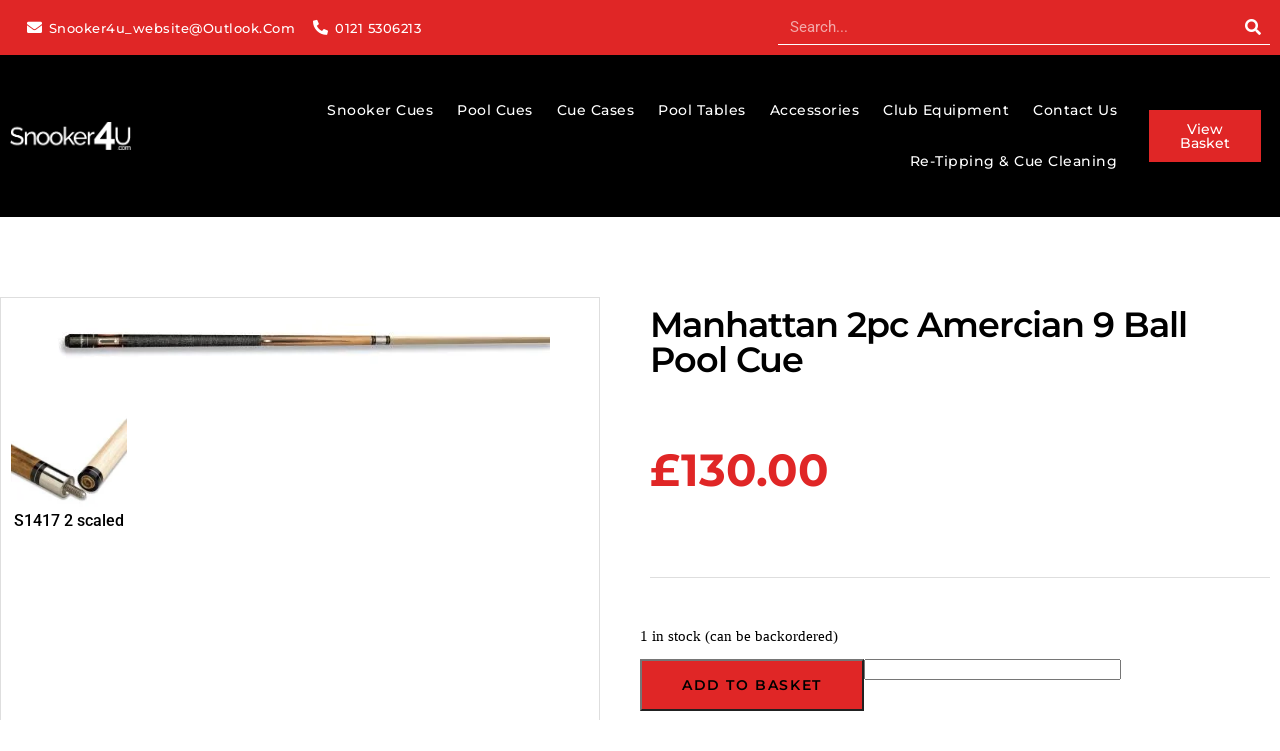

--- FILE ---
content_type: text/html; charset=UTF-8
request_url: https://snooker4u.com/product/manhattan-2pc-amercian-9-ball-pool-cue/
body_size: 39765
content:
<!DOCTYPE html>
<!--[if IE 7]><html class="ie ie7" dir="ltr" lang="en-GB" prefix="og: https://ogp.me/ns#">
<![endif]-->
<!--[if IE 8]><html class="ie ie8" dir="ltr" lang="en-GB" prefix="og: https://ogp.me/ns#">
<![endif]-->
<!--[if !(IE 7) & !(IE 8)]><!--><html dir="ltr" lang="en-GB" prefix="og: https://ogp.me/ns#">
<!--<![endif]-->
 <script type="litespeed/javascript">!function(f,b,e,v,n,t,s){if(f.fbq)return;n=f.fbq=function(){n.callMethod?n.callMethod.apply(n,arguments):n.queue.push(arguments)};if(!f._fbq)f._fbq=n;n.push=n;n.loaded=!0;n.version='2.0';n.queue=[];t=b.createElement(e);t.async=!0;t.src=v;s=b.getElementsByTagName(e)[0];s.parentNode.insertBefore(t,s)}(window,document,'script','https://connect.facebook.net/en_US/fbevents.js');fbq('init','569015002244514');fbq('track','PageView')</script> <noscript><img height="1" width="1" style="display:none"
src="https://www.facebook.com/tr?id=569015002244514&ev=PageView&noscript=1"
/></noscript><head><script data-no-optimize="1">var litespeed_docref=sessionStorage.getItem("litespeed_docref");litespeed_docref&&(Object.defineProperty(document,"referrer",{get:function(){return litespeed_docref}}),sessionStorage.removeItem("litespeed_docref"));</script> <meta charset="UTF-8"><meta name="viewport" content="width=device-width, initial-scale=1.0, maximum-scale=1.0, user-scalable=no" /><meta name="HandheldFriendly" content="true" /><meta name="MobileOptimized" content="device-width" /><title>Manhattan 2pc Amercian 9 Ball Pool Cue - Snooker 4 U - Snooker &amp; Pool Cues, Accessories, Balls, Cases</title><link rel="profile" href="http://gmpg.org/xfn/11"><link rel="pingback" href="https://snooker4u.com/xmlrpc.php">
<!--[if lt IE 9]> <script src="https://snooker4u.com/wp-content/themes/oxygen2/js/html5.js"></script> <![endif]--><meta name="description" content="Manhattan 2pc Amercian 9 Ball Pool Cue This 58? two piece cue is manufactured from kiln dried hard rock Maple. The Maple shaft is hand selected and precision turned before being finished with a white fibre ferrule and 13mm tip. The cue is jointed with a precision engineered, thick wall stainless steel joint to" /><meta name="robots" content="max-image-preview:large" /><link rel="canonical" href="https://snooker4u.com/product/manhattan-2pc-amercian-9-ball-pool-cue/" /><meta name="generator" content="All in One SEO Pro (AIOSEO) 4.9.3" /><meta property="og:locale" content="en_GB" /><meta property="og:site_name" content="Snooker 4 U - Snooker &amp; Pool Cues, Accessories, Balls, Cases" /><meta property="og:type" content="article" /><meta property="og:title" content="Manhattan 2pc Amercian 9 Ball Pool Cue - Snooker 4 U - Snooker &amp; Pool Cues, Accessories, Balls, Cases" /><meta property="og:description" content="Manhattan 2pc Amercian 9 Ball Pool Cue This 58? two piece cue is manufactured from kiln dried hard rock Maple. The Maple shaft is hand selected and precision turned before being finished with a white fibre ferrule and 13mm tip. The cue is jointed with a precision engineered, thick wall stainless steel joint to" /><meta property="og:url" content="https://snooker4u.com/product/manhattan-2pc-amercian-9-ball-pool-cue/" /><meta property="og:image" content="https://snooker4u.com/wp-content/uploads/2022/04/logo-1.png" /><meta property="og:image:secure_url" content="https://snooker4u.com/wp-content/uploads/2022/04/logo-1.png" /><meta property="og:image:width" content="258" /><meta property="og:image:height" content="59" /><meta property="article:published_time" content="2022-10-27T08:44:24+00:00" /><meta property="article:modified_time" content="2025-08-20T09:26:12+00:00" /><meta property="article:publisher" content="https://www.facebook.com/p/Snooker4U-100063703474943/" /><meta name="twitter:card" content="summary_large_image" /><meta name="twitter:title" content="Manhattan 2pc Amercian 9 Ball Pool Cue - Snooker 4 U - Snooker &amp; Pool Cues, Accessories, Balls, Cases" /><meta name="twitter:description" content="Manhattan 2pc Amercian 9 Ball Pool Cue This 58? two piece cue is manufactured from kiln dried hard rock Maple. The Maple shaft is hand selected and precision turned before being finished with a white fibre ferrule and 13mm tip. The cue is jointed with a precision engineered, thick wall stainless steel joint to" /><meta name="twitter:image" content="https://snooker4u.com/wp-content/uploads/2022/04/logo-1.png" /> <script type="application/ld+json" class="aioseo-schema">{"@context":"https:\/\/schema.org","@graph":[{"@type":"BreadcrumbList","@id":"https:\/\/snooker4u.com\/product\/manhattan-2pc-amercian-9-ball-pool-cue\/#breadcrumblist","itemListElement":[{"@type":"ListItem","@id":"https:\/\/snooker4u.com#listItem","position":1,"name":"Home","item":"https:\/\/snooker4u.com","nextItem":{"@type":"ListItem","@id":"https:\/\/snooker4u.com\/shop\/#listItem","name":"Shop"}},{"@type":"ListItem","@id":"https:\/\/snooker4u.com\/shop\/#listItem","position":2,"name":"Shop","item":"https:\/\/snooker4u.com\/shop\/","nextItem":{"@type":"ListItem","@id":"https:\/\/snooker4u.com\/product-category\/pool-cues\/#listItem","name":"Pool Cues"},"previousItem":{"@type":"ListItem","@id":"https:\/\/snooker4u.com#listItem","name":"Home"}},{"@type":"ListItem","@id":"https:\/\/snooker4u.com\/product-category\/pool-cues\/#listItem","position":3,"name":"Pool Cues","item":"https:\/\/snooker4u.com\/product-category\/pool-cues\/","nextItem":{"@type":"ListItem","@id":"https:\/\/snooker4u.com\/product-category\/pool-cues\/two-piece-pool-cues\/#listItem","name":"Two Piece Pool Cues"},"previousItem":{"@type":"ListItem","@id":"https:\/\/snooker4u.com\/shop\/#listItem","name":"Shop"}},{"@type":"ListItem","@id":"https:\/\/snooker4u.com\/product-category\/pool-cues\/two-piece-pool-cues\/#listItem","position":4,"name":"Two Piece Pool Cues","item":"https:\/\/snooker4u.com\/product-category\/pool-cues\/two-piece-pool-cues\/","nextItem":{"@type":"ListItem","@id":"https:\/\/snooker4u.com\/product\/manhattan-2pc-amercian-9-ball-pool-cue\/#listItem","name":"Manhattan 2pc Amercian 9 Ball Pool Cue"},"previousItem":{"@type":"ListItem","@id":"https:\/\/snooker4u.com\/product-category\/pool-cues\/#listItem","name":"Pool Cues"}},{"@type":"ListItem","@id":"https:\/\/snooker4u.com\/product\/manhattan-2pc-amercian-9-ball-pool-cue\/#listItem","position":5,"name":"Manhattan 2pc Amercian 9 Ball Pool Cue","previousItem":{"@type":"ListItem","@id":"https:\/\/snooker4u.com\/product-category\/pool-cues\/two-piece-pool-cues\/#listItem","name":"Two Piece Pool Cues"}}]},{"@type":"Organization","@id":"https:\/\/snooker4u.com\/#organization","name":"Snooker 4 U","description":"Premium Snooker Cues, Pool Cues, Accessories, Chalk, Cases & Tips. 3\/4 Snooker Cues, 1 Piece Cues, 2 Piece Cues. Retail shop in Wednesbury, West Midlands UK.","url":"https:\/\/snooker4u.com\/","sameAs":["https:\/\/www.facebook.com\/p\/Snooker4U-100063703474943\/"]},{"@type":"Product","@id":"https:\/\/snooker4u.com\/product\/manhattan-2pc-amercian-9-ball-pool-cue\/#wooCommerceProduct","name":"Manhattan 2pc Amercian 9 Ball Pool Cue","url":"https:\/\/snooker4u.com\/product\/manhattan-2pc-amercian-9-ball-pool-cue\/","sku":"S1417","image":{"@type":"ImageObject","url":"https:\/\/snooker4u.com\/wp-content\/uploads\/2022\/10\/S1417-scaled.jpeg","@id":"https:\/\/snooker4u.com\/product\/manhattan-2pc-amercian-9-ball-pool-cue\/#productImage","width":2560,"height":342,"caption":"S1417 scaled"},"offers":{"@type":"Offer","url":"https:\/\/snooker4u.com\/product\/manhattan-2pc-amercian-9-ball-pool-cue\/#wooCommerceOffer","price":130,"priceCurrency":"GBP","category":"Pool Cues","availability":"https:\/\/schema.org\/InStock","shippingDetails":[{"@type":"OfferShippingDetails","shippingRate":{"@type":"MonetaryAmount","value":"3.50","currency":"GBP"},"shippingDestination":{"@type":"DefinedRegion","addressCountry":"GB"}}],"priceSpecification":{"@type":"PriceSpecification","price":130,"priceCurrency":"GBP","valueAddedTaxIncluded":"true"},"seller":{"@type":"Organization","@id":"https:\/\/snooker4u.com\/#organization"}}},{"@type":"WebPage","@id":"https:\/\/snooker4u.com\/product\/manhattan-2pc-amercian-9-ball-pool-cue\/#webpage","url":"https:\/\/snooker4u.com\/product\/manhattan-2pc-amercian-9-ball-pool-cue\/","name":"Manhattan 2pc Amercian 9 Ball Pool Cue - Snooker 4 U - Snooker & Pool Cues, Accessories, Balls, Cases","description":"Manhattan 2pc Amercian 9 Ball Pool Cue This 58? two piece cue is manufactured from kiln dried hard rock Maple. The Maple shaft is hand selected and precision turned before being finished with a white fibre ferrule and 13mm tip. The cue is jointed with a precision engineered, thick wall stainless steel joint to","inLanguage":"en-GB","isPartOf":{"@id":"https:\/\/snooker4u.com\/#website"},"breadcrumb":{"@id":"https:\/\/snooker4u.com\/product\/manhattan-2pc-amercian-9-ball-pool-cue\/#breadcrumblist"},"image":{"@type":"ImageObject","url":"https:\/\/snooker4u.com\/wp-content\/uploads\/2022\/10\/S1417-scaled.jpeg","@id":"https:\/\/snooker4u.com\/product\/manhattan-2pc-amercian-9-ball-pool-cue\/#mainImage","width":2560,"height":342,"caption":"S1417 scaled"},"primaryImageOfPage":{"@id":"https:\/\/snooker4u.com\/product\/manhattan-2pc-amercian-9-ball-pool-cue\/#mainImage"},"datePublished":"2022-10-27T09:44:24+01:00","dateModified":"2025-08-20T10:26:12+01:00"},{"@type":"WebSite","@id":"https:\/\/snooker4u.com\/#website","url":"https:\/\/snooker4u.com\/","name":"Snooker 4 U - Snooker & Pool Cues, Accessories, Balls, Cases","description":"Premium Snooker Cues, Pool Cues, Accessories, Chalk, Cases & Tips. 3\/4 Snooker Cues, 1 Piece Cues, 2 Piece Cues. Retail shop in Wednesbury, West Midlands UK.","inLanguage":"en-GB","publisher":{"@id":"https:\/\/snooker4u.com\/#organization"}}]}</script>  <script data-no-defer="1" data-ezscrex="false" data-cfasync="false" data-pagespeed-no-defer data-cookieconsent="ignore">var ctPublicFunctions = {"_ajax_nonce":"1e05a3c5ad","_rest_nonce":"c392137254","_ajax_url":"\/wp-admin\/admin-ajax.php","_rest_url":"https:\/\/snooker4u.com\/wp-json\/","data__cookies_type":"none","data__ajax_type":"rest","data__bot_detector_enabled":"1","data__frontend_data_log_enabled":1,"cookiePrefix":"","wprocket_detected":false,"host_url":"snooker4u.com","text__ee_click_to_select":"Click to select the whole data","text__ee_original_email":"The complete one is","text__ee_got_it":"Got it","text__ee_blocked":"Blocked","text__ee_cannot_connect":"Cannot connect","text__ee_cannot_decode":"Can not decode email. Unknown reason","text__ee_email_decoder":"CleanTalk email decoder","text__ee_wait_for_decoding":"The magic is on the way!","text__ee_decoding_process":"Please wait a few seconds while we decode the contact data."}</script> <script data-no-defer="1" data-ezscrex="false" data-cfasync="false" data-pagespeed-no-defer data-cookieconsent="ignore">var ctPublic = {"_ajax_nonce":"1e05a3c5ad","settings__forms__check_internal":"0","settings__forms__check_external":"0","settings__forms__force_protection":"0","settings__forms__search_test":"1","settings__forms__wc_add_to_cart":"0","settings__data__bot_detector_enabled":"1","settings__sfw__anti_crawler":0,"blog_home":"https:\/\/snooker4u.com\/","pixel__setting":"3","pixel__enabled":true,"pixel__url":null,"data__email_check_before_post":"1","data__email_check_exist_post":"1","data__cookies_type":"none","data__key_is_ok":true,"data__visible_fields_required":true,"wl_brandname":"Anti-Spam by CleanTalk","wl_brandname_short":"CleanTalk","ct_checkjs_key":"ff548672a45edf1c6a34867164a738043c69566f92414aa29204da927491e5e5","emailEncoderPassKey":"839d36ac6109265e6218283224971867","bot_detector_forms_excluded":"W10=","advancedCacheExists":false,"varnishCacheExists":false,"wc_ajax_add_to_cart":true}</script> <link rel='dns-prefetch' href='//www.googletagmanager.com' /><link rel='dns-prefetch' href='//fd.cleantalk.org' /><link rel="alternate" type="application/rss+xml" title="Snooker 4 U - Snooker &amp; Pool Cues, Accessories, Balls, Cases &raquo; Feed" href="https://snooker4u.com/feed/" /><link rel="alternate" type="application/rss+xml" title="Snooker 4 U - Snooker &amp; Pool Cues, Accessories, Balls, Cases &raquo; Comments Feed" href="https://snooker4u.com/comments/feed/" /><link rel="alternate" type="application/rss+xml" title="Snooker 4 U - Snooker &amp; Pool Cues, Accessories, Balls, Cases &raquo; Manhattan 2pc Amercian 9 Ball Pool Cue Comments Feed" href="https://snooker4u.com/product/manhattan-2pc-amercian-9-ball-pool-cue/feed/" /><link rel="alternate" title="oEmbed (JSON)" type="application/json+oembed" href="https://snooker4u.com/wp-json/oembed/1.0/embed?url=https%3A%2F%2Fsnooker4u.com%2Fproduct%2Fmanhattan-2pc-amercian-9-ball-pool-cue%2F" /><link rel="alternate" title="oEmbed (XML)" type="text/xml+oembed" href="https://snooker4u.com/wp-json/oembed/1.0/embed?url=https%3A%2F%2Fsnooker4u.com%2Fproduct%2Fmanhattan-2pc-amercian-9-ball-pool-cue%2F&#038;format=xml" /><style id='wp-img-auto-sizes-contain-inline-css' type='text/css'>img:is([sizes=auto i],[sizes^="auto," i]){contain-intrinsic-size:3000px 1500px}
/*# sourceURL=wp-img-auto-sizes-contain-inline-css */</style><style id="litespeed-ccss">ul{box-sizing:border-box}:root{--wp--preset--font-size--normal:16px;--wp--preset--font-size--huge:42px}.screen-reader-text{border:0;clip-path:inset(50%);height:1px;margin:-1px;overflow:hidden;padding:0;position:absolute;width:1px;word-wrap:normal!important}html :where(img[class*=wp-image-]){height:auto;max-width:100%}:where(figure){margin:0 0 1em}:root{--wp--preset--aspect-ratio--square:1;--wp--preset--aspect-ratio--4-3:4/3;--wp--preset--aspect-ratio--3-4:3/4;--wp--preset--aspect-ratio--3-2:3/2;--wp--preset--aspect-ratio--2-3:2/3;--wp--preset--aspect-ratio--16-9:16/9;--wp--preset--aspect-ratio--9-16:9/16;--wp--preset--color--black:#000000;--wp--preset--color--cyan-bluish-gray:#abb8c3;--wp--preset--color--white:#ffffff;--wp--preset--color--pale-pink:#f78da7;--wp--preset--color--vivid-red:#cf2e2e;--wp--preset--color--luminous-vivid-orange:#ff6900;--wp--preset--color--luminous-vivid-amber:#fcb900;--wp--preset--color--light-green-cyan:#7bdcb5;--wp--preset--color--vivid-green-cyan:#00d084;--wp--preset--color--pale-cyan-blue:#8ed1fc;--wp--preset--color--vivid-cyan-blue:#0693e3;--wp--preset--color--vivid-purple:#9b51e0;--wp--preset--gradient--vivid-cyan-blue-to-vivid-purple:linear-gradient(135deg,rgba(6,147,227,1) 0%,rgb(155,81,224) 100%);--wp--preset--gradient--light-green-cyan-to-vivid-green-cyan:linear-gradient(135deg,rgb(122,220,180) 0%,rgb(0,208,130) 100%);--wp--preset--gradient--luminous-vivid-amber-to-luminous-vivid-orange:linear-gradient(135deg,rgba(252,185,0,1) 0%,rgba(255,105,0,1) 100%);--wp--preset--gradient--luminous-vivid-orange-to-vivid-red:linear-gradient(135deg,rgba(255,105,0,1) 0%,rgb(207,46,46) 100%);--wp--preset--gradient--very-light-gray-to-cyan-bluish-gray:linear-gradient(135deg,rgb(238,238,238) 0%,rgb(169,184,195) 100%);--wp--preset--gradient--cool-to-warm-spectrum:linear-gradient(135deg,rgb(74,234,220) 0%,rgb(151,120,209) 20%,rgb(207,42,186) 40%,rgb(238,44,130) 60%,rgb(251,105,98) 80%,rgb(254,248,76) 100%);--wp--preset--gradient--blush-light-purple:linear-gradient(135deg,rgb(255,206,236) 0%,rgb(152,150,240) 100%);--wp--preset--gradient--blush-bordeaux:linear-gradient(135deg,rgb(254,205,165) 0%,rgb(254,45,45) 50%,rgb(107,0,62) 100%);--wp--preset--gradient--luminous-dusk:linear-gradient(135deg,rgb(255,203,112) 0%,rgb(199,81,192) 50%,rgb(65,88,208) 100%);--wp--preset--gradient--pale-ocean:linear-gradient(135deg,rgb(255,245,203) 0%,rgb(182,227,212) 50%,rgb(51,167,181) 100%);--wp--preset--gradient--electric-grass:linear-gradient(135deg,rgb(202,248,128) 0%,rgb(113,206,126) 100%);--wp--preset--gradient--midnight:linear-gradient(135deg,rgb(2,3,129) 0%,rgb(40,116,252) 100%);--wp--preset--font-size--small:13px;--wp--preset--font-size--medium:20px;--wp--preset--font-size--large:36px;--wp--preset--font-size--x-large:42px;--wp--preset--spacing--20:0.44rem;--wp--preset--spacing--30:0.67rem;--wp--preset--spacing--40:1rem;--wp--preset--spacing--50:1.5rem;--wp--preset--spacing--60:2.25rem;--wp--preset--spacing--70:3.38rem;--wp--preset--spacing--80:5.06rem;--wp--preset--shadow--natural:6px 6px 9px rgba(0, 0, 0, 0.2);--wp--preset--shadow--deep:12px 12px 50px rgba(0, 0, 0, 0.4);--wp--preset--shadow--sharp:6px 6px 0px rgba(0, 0, 0, 0.2);--wp--preset--shadow--outlined:6px 6px 0px -3px rgba(255, 255, 255, 1), 6px 6px rgba(0, 0, 0, 1);--wp--preset--shadow--crisp:6px 6px 0px rgba(0, 0, 0, 1)}:root{--woocommerce:#720eec;--wc-green:#7ad03a;--wc-red:#a00;--wc-orange:#ffba00;--wc-blue:#2ea2cc;--wc-primary:#720eec;--wc-primary-text:#fcfbfe;--wc-secondary:#e9e6ed;--wc-secondary-text:#515151;--wc-highlight:#958e09;--wc-highligh-text:white;--wc-content-bg:#fff;--wc-subtext:#767676;--wc-form-border-color:rgba(32, 7, 7, 0.8);--wc-form-border-radius:4px;--wc-form-border-width:1px}.woocommerce img,.woocommerce-page img{height:auto;max-width:100%}@media only screen and (max-width:768px){:root{--woocommerce:#720eec;--wc-green:#7ad03a;--wc-red:#a00;--wc-orange:#ffba00;--wc-blue:#2ea2cc;--wc-primary:#720eec;--wc-primary-text:#fcfbfe;--wc-secondary:#e9e6ed;--wc-secondary-text:#515151;--wc-highlight:#958e09;--wc-highligh-text:white;--wc-content-bg:#fff;--wc-subtext:#767676;--wc-form-border-color:rgba(32, 7, 7, 0.8);--wc-form-border-radius:4px;--wc-form-border-width:1px}}:root{--woocommerce:#720eec;--wc-green:#7ad03a;--wc-red:#a00;--wc-orange:#ffba00;--wc-blue:#2ea2cc;--wc-primary:#720eec;--wc-primary-text:#fcfbfe;--wc-secondary:#e9e6ed;--wc-secondary-text:#515151;--wc-highlight:#958e09;--wc-highligh-text:white;--wc-content-bg:#fff;--wc-subtext:#767676;--wc-form-border-color:rgba(32, 7, 7, 0.8);--wc-form-border-radius:4px;--wc-form-border-width:1px}.screen-reader-text{clip:rect(1px,1px,1px,1px);height:1px;overflow:hidden;position:absolute!important;width:1px;word-wrap:normal!important}.woocommerce .quantity .qty{width:3.631em;text-align:center}.woocommerce div.product{margin-bottom:0;position:relative}.woocommerce div.product .product_title{clear:none;margin-top:0;padding:0}.woocommerce div.product p.stock{font-size:.92em}.woocommerce div.product form.cart{margin-bottom:2em}.woocommerce div.product form.cart::after,.woocommerce div.product form.cart::before{content:" ";display:table}.woocommerce div.product form.cart::after{clear:both}.woocommerce div.product form.cart div.quantity{float:left;margin:0 4px 0 0}.woocommerce div.product form.cart .button{vertical-align:middle;float:left}.woocommerce .cart .button{float:none}.woocommerce:where(body:not(.woocommerce-block-theme-has-button-styles)) button.button{font-size:100%;margin:0;line-height:1;position:relative;text-decoration:none;overflow:visible;padding:.618em 1em;font-weight:700;border-radius:3px;left:auto;color:#515151;background-color:#e9e6ed;border:0;display:inline-block;background-image:none;box-shadow:none;text-shadow:none}.woocommerce:where(body:not(.woocommerce-block-theme-has-button-styles)) button.button.alt{background-color:#7f54b3;color:#fff;-webkit-font-smoothing:antialiased}.woocommerce:where(body:not(.woocommerce-uses-block-theme)) div.product p.price{color:#958e09;font-size:1.25em}.woocommerce:where(body:not(.woocommerce-uses-block-theme)) div.product .stock{color:#958e09}#ppc-button-ppcp-gateway{line-height:0}.elementor-screen-only,.screen-reader-text{height:1px;margin:-1px;overflow:hidden;padding:0;position:absolute;top:-10000em;width:1px;clip:rect(0,0,0,0);border:0}.elementor *,.elementor :after,.elementor :before{box-sizing:border-box}.elementor a{box-shadow:none;text-decoration:none}.elementor img{border:none;border-radius:0;box-shadow:none;height:auto;max-width:100%}.elementor .elementor-widget:not(.elementor-widget-text-editor):not(.elementor-widget-theme-post-content) figure{margin:0}.elementor .elementor-background-overlay{inset:0;position:absolute}.elementor-widget-wrap .elementor-element.elementor-widget__width-auto{max-width:100%}@media (max-width:1024px){.elementor-widget-wrap .elementor-element.elementor-widget-tablet__width-auto{max-width:100%}}.elementor-element{--flex-direction:initial;--flex-wrap:initial;--justify-content:initial;--align-items:initial;--align-content:initial;--gap:initial;--flex-basis:initial;--flex-grow:initial;--flex-shrink:initial;--order:initial;--align-self:initial;align-self:var(--align-self);flex-basis:var(--flex-basis);flex-grow:var(--flex-grow);flex-shrink:var(--flex-shrink);order:var(--order)}.elementor-element:where(.e-con-full,.elementor-widget){align-content:var(--align-content);align-items:var(--align-items);flex-direction:var(--flex-direction);flex-wrap:var(--flex-wrap);gap:var(--row-gap) var(--column-gap);justify-content:var(--justify-content)}.elementor-align-right{text-align:right}.elementor-align-left{text-align:left}.elementor-align-right .elementor-button{width:auto}@media (max-width:1024px){.elementor-tablet-align-center{text-align:center}}@media (max-width:767px){.elementor-mobile-align-center{text-align:center}}:root{--page-title-display:block}.elementor-page-title,h1.entry-title{display:var(--page-title-display)}.elementor-section{position:relative}.elementor-section .elementor-container{display:flex;margin-left:auto;margin-right:auto;position:relative}@media (max-width:1024px){.elementor-section .elementor-container{flex-wrap:wrap}}.elementor-section.elementor-section-boxed>.elementor-container{max-width:1140px}@media (min-width:768px){.elementor-section.elementor-section-height-full{height:100vh}.elementor-section.elementor-section-height-full>.elementor-container{height:100%}}.elementor-widget-wrap{align-content:flex-start;flex-wrap:wrap;position:relative;width:100%}.elementor:not(.elementor-bc-flex-widget) .elementor-widget-wrap{display:flex}.elementor-widget-wrap>.elementor-element{width:100%}.elementor-widget{position:relative}.elementor-widget:not(:last-child){margin-bottom:var(--kit-widget-spacing,20px)}.elementor-widget:not(:last-child).elementor-widget__width-auto{margin-bottom:0}.elementor-column{display:flex;min-height:1px;position:relative}.elementor-column-gap-default>.elementor-column>.elementor-element-populated{padding:10px}@media (min-width:768px){.elementor-column.elementor-col-33{width:33.333%}.elementor-column.elementor-col-50{width:50%}.elementor-column.elementor-col-100{width:100%}}@media (max-width:767px){.elementor-column{width:100%}}.elementor-grid{display:grid;grid-column-gap:var(--grid-column-gap);grid-row-gap:var(--grid-row-gap)}.elementor-grid .elementor-grid-item{min-width:0}.elementor-grid-0 .elementor-grid{display:inline-block;margin-bottom:calc(-1*var(--grid-row-gap));width:100%;word-spacing:var(--grid-column-gap)}.elementor-grid-0 .elementor-grid .elementor-grid-item{display:inline-block;margin-bottom:var(--grid-row-gap);word-break:break-word}@media (prefers-reduced-motion:no-preference){html{scroll-behavior:smooth}}.elementor-heading-title{line-height:1;margin:0;padding:0}.elementor-button{background-color:#69727d;border-radius:3px;color:#fff;display:inline-block;font-size:15px;line-height:1;padding:12px 24px;fill:#fff;text-align:center}.elementor-button:visited{color:#fff}.elementor-button-content-wrapper{display:flex;flex-direction:row;gap:5px;justify-content:center}.elementor-button-icon{align-items:center;display:flex}.elementor-button-text{display:inline-block}.elementor-button span{text-decoration:inherit}.elementor-icon{color:#69727d;display:inline-block;font-size:50px;line-height:1;text-align:center}.elementor-icon i{display:block;height:1em;position:relative;width:1em}.elementor-icon i:before{left:50%;position:absolute;transform:translateX(-50%)}.elementor-shape-rounded .elementor-icon{border-radius:10%}@media (max-width:767px){.elementor .elementor-hidden-mobile{display:none}}@media (min-width:768px) and (max-width:1024px){.elementor .elementor-hidden-tablet{display:none}}@media (min-width:1025px) and (max-width:99999px){.elementor .elementor-hidden-desktop{display:none}}.elementor-widget-image{text-align:center}.elementor-widget-image a{display:inline-block}.elementor-widget-image img{display:inline-block;vertical-align:middle}.elementor-menu-cart__wrapper{text-align:var(--main-alignment,left)}.elementor-menu-cart__toggle_wrapper{display:inline-block;position:relative}.elementor-menu-cart__toggle{display:inline-block}.elementor-menu-cart__toggle .elementor-button{align-items:center;background-color:var(--toggle-button-background-color,transparent);border-color:var(--toggle-button-border-color,#69727d);border-radius:var(--toggle-button-border-radius,0);border-style:var(--toggle-button-border-type,solid);border-width:var(--toggle-button-border-width,1px);color:var(--toggle-button-text-color,#69727d);display:inline-flex;flex-direction:row;gap:.3em;padding:var(--toggle-icon-padding,12px 24px)}.elementor-menu-cart__toggle .elementor-button-icon{position:relative}.elementor-menu-cart__toggle .elementor-button-icon{color:var(--toggle-button-icon-color,#69727d);font-size:var(--toggle-icon-size,inherit)}.elementor-menu-cart__toggle .elementor-button-icon,.elementor-menu-cart__toggle .elementor-button-text{flex-grow:unset;order:unset}.elementor-menu-cart--items-indicator-bubble .elementor-menu-cart__toggle .elementor-button-icon .elementor-button-icon-qty[data-counter]{background-color:var(--items-indicator-background-color,#d9534f);border-radius:100%;color:var(--items-indicator-text-color,#fff);display:block;font-size:10px;height:1.6em;inset-inline-end:-.7em;line-height:1.5em;min-width:1.6em;position:absolute;text-align:center;top:-.7em}.elementor-menu-cart__container{background-color:rgb(0 0 0/.25);height:100%;left:0;overflow:hidden;position:fixed;text-align:left;top:0;transform:scale(1);width:100vw;z-index:9998}.elementor-menu-cart__main{align-items:stretch;background-color:var(--cart-background-color,#fff);border-color:var(--cart-border-color,initial);border-radius:var(--cart-border-radius,0);border-style:var(--cart-border-style,none);bottom:0;box-shadow:0 0 20px rgb(0 0 0/.2);display:flex;flex-direction:column;font-size:14px;left:var(--side-cart-alignment-left,auto);margin-top:var(--mini-cart-spacing,0);max-width:100%;min-height:200px;padding:var(--cart-padding,20px 30px);position:fixed;right:var(--side-cart-alignment-right,0);top:0;transform:translateX(0);width:350px}.elementor-menu-cart__main .widget_shopping_cart_content{display:flex;flex-direction:column;height:100%}body.elementor-default .elementor-widget-woocommerce-menu-cart:not(.elementor-menu-cart--shown) .elementor-menu-cart__container{background-color:#fff0;transform:scale(0)}body.elementor-default .elementor-widget-woocommerce-menu-cart:not(.elementor-menu-cart--shown) .elementor-menu-cart__main{opacity:0;overflow:hidden;transform:var(--side-cart-alignment-transform,translateX(100%))}.elementor-menu-cart__close-button{align-self:flex-end;display:inline-block;font-family:eicons;font-size:20px;height:var(--cart-close-icon-size,25px);line-height:1;margin:0 0 20px;position:relative;width:var(--cart-close-icon-size,25px)}.elementor-menu-cart__close-button:after,.elementor-menu-cart__close-button:before{background:var(--cart-close-button-color,#69727d);border-radius:1px;content:"";height:3px;left:0;margin-top:-1px;position:absolute;top:50%;width:100%}.elementor-menu-cart__close-button:before{transform:rotate(45deg)}.elementor-menu-cart__close-button:after{transform:rotate(-45deg)}.elementor-widget-woocommerce-menu-cart:not(.elementor-menu-cart--show-subtotal-yes) .elementor-menu-cart__toggle .elementor-button-text{display:none}.elementor-widget.elementor-icon-list--layout-inline .elementor-widget-container{overflow:hidden}.elementor-widget .elementor-icon-list-items.elementor-inline-items{display:flex;flex-wrap:wrap;margin-left:-8px;margin-right:-8px}.elementor-widget .elementor-icon-list-items.elementor-inline-items .elementor-inline-item{word-break:break-word}.elementor-widget .elementor-icon-list-items.elementor-inline-items .elementor-icon-list-item{margin-left:8px;margin-right:8px}.elementor-widget .elementor-icon-list-items.elementor-inline-items .elementor-icon-list-item:after{border-bottom:0;border-left-width:1px;border-right:0;border-top:0;border-style:solid;height:100%;left:auto;position:relative;right:auto;right:-8px;width:auto}.elementor-widget .elementor-icon-list-items{list-style-type:none;margin:0;padding:0}.elementor-widget .elementor-icon-list-item{margin:0;padding:0;position:relative}.elementor-widget .elementor-icon-list-item:after{bottom:0;position:absolute;width:100%}.elementor-widget .elementor-icon-list-item,.elementor-widget .elementor-icon-list-item a{align-items:var(--icon-vertical-align,center);display:flex;font-size:inherit}.elementor-widget .elementor-icon-list-icon+.elementor-icon-list-text{align-self:center;padding-inline-start:5px}.elementor-widget .elementor-icon-list-icon{display:flex;position:relative;top:var(--icon-vertical-offset,initial)}.elementor-widget .elementor-icon-list-icon i{font-size:var(--e-icon-list-icon-size);width:1.25em}.elementor-widget.elementor-widget-icon-list .elementor-icon-list-icon{text-align:var(--e-icon-list-icon-align)}.elementor-widget.elementor-list-item-link-full_width a{width:100%}.elementor-widget.elementor-align-left .elementor-icon-list-item,.elementor-widget.elementor-align-left .elementor-icon-list-item a{justify-content:flex-start;text-align:left}.elementor-widget.elementor-align-left .elementor-inline-items{justify-content:flex-start}.elementor-widget.elementor-align-right .elementor-icon-list-item,.elementor-widget.elementor-align-right .elementor-icon-list-item a{justify-content:flex-end;text-align:right}.elementor-widget.elementor-align-right .elementor-icon-list-items{justify-content:flex-end}.elementor-widget:not(.elementor-align-right) .elementor-icon-list-item:after{left:0}.elementor-widget:not(.elementor-align-left) .elementor-icon-list-item:after{right:0}@media (min-width:-1){.elementor-widget:not(.elementor-widescreen-align-right) .elementor-icon-list-item:after{left:0}.elementor-widget:not(.elementor-widescreen-align-left) .elementor-icon-list-item:after{right:0}}@media (max-width:-1){.elementor-widget:not(.elementor-laptop-align-right) .elementor-icon-list-item:after{left:0}.elementor-widget:not(.elementor-laptop-align-left) .elementor-icon-list-item:after{right:0}.elementor-widget:not(.elementor-tablet_extra-align-right) .elementor-icon-list-item:after{left:0}.elementor-widget:not(.elementor-tablet_extra-align-left) .elementor-icon-list-item:after{right:0}}@media (max-width:1024px){.elementor-widget.elementor-tablet-align-center .elementor-icon-list-item,.elementor-widget.elementor-tablet-align-center .elementor-icon-list-item a{justify-content:center}.elementor-widget.elementor-tablet-align-center .elementor-icon-list-item:after{margin:auto}.elementor-widget.elementor-tablet-align-center .elementor-inline-items{justify-content:center}.elementor-widget:not(.elementor-tablet-align-right) .elementor-icon-list-item:after{left:0}.elementor-widget:not(.elementor-tablet-align-left) .elementor-icon-list-item:after{right:0}}@media (max-width:-1){.elementor-widget:not(.elementor-mobile_extra-align-right) .elementor-icon-list-item:after{left:0}.elementor-widget:not(.elementor-mobile_extra-align-left) .elementor-icon-list-item:after{right:0}}@media (max-width:767px){.elementor-widget.elementor-mobile-align-center .elementor-icon-list-item,.elementor-widget.elementor-mobile-align-center .elementor-icon-list-item a{justify-content:center}.elementor-widget.elementor-mobile-align-center .elementor-icon-list-item:after{margin:auto}.elementor-widget.elementor-mobile-align-center .elementor-inline-items{justify-content:center}.elementor-widget:not(.elementor-mobile-align-right) .elementor-icon-list-item:after{left:0}.elementor-widget:not(.elementor-mobile-align-left) .elementor-icon-list-item:after{right:0}}.elementor .elementor-element ul.elementor-icon-list-items{padding:0}.pp-menu-item:after,.pp-menu-item:before{display:block;position:absolute}.pp-menu-item:not(:hover):not(:focus):not(.pp-menu-item-active):not(.highlighted):after,.pp-menu-item:not(:hover):not(:focus):not(.pp-menu-item-active):not(.highlighted):before{opacity:0}.pp--pointer-underline .pp-menu-item:after,.pp--pointer-underline .pp-menu-item:before{height:3px;width:100%;left:0;background-color:#55595c;z-index:2}.pp--pointer-underline .pp-menu-item:after{content:"";bottom:0}.pp-advanced-menu--main .pp-advanced-menu a{padding:13px 20px}.pp-advanced-menu--main .pp-advanced-menu ul{position:absolute;width:12em;border-width:0;border-style:solid;padding:0}.pp-advanced-menu--layout-horizontal{display:-webkit-box;display:-ms-flexbox;display:flex}.pp-advanced-menu--layout-horizontal .pp-advanced-menu{display:-webkit-box;display:-ms-flexbox;display:flex;-ms-flex-wrap:wrap;flex-wrap:wrap}.pp-advanced-menu--layout-horizontal .pp-advanced-menu a{white-space:nowrap}.pp-advanced-menu__align-right .pp-advanced-menu{-webkit-box-pack:end;-ms-flex-pack:end;justify-content:flex-end;margin-left:auto}.pp-advanced-menu-main-wrapper{display:-webkit-box;display:-ms-flexbox;display:flex;-webkit-box-orient:vertical;-webkit-box-direction:normal;-ms-flex-direction:column;flex-direction:column}ul.pp-advanced-menu{position:relative;z-index:2;display:block;list-style:none;margin:0;padding:0;line-height:normal}ul.pp-advanced-menu:after{content:" ";display:block;height:0;font:0/0 serif;clear:both;visibility:hidden;overflow:hidden}ul.pp-advanced-menu ul{list-style:none;margin:0;padding:0;line-height:normal;display:none}ul.pp-advanced-menu ul li{display:block;list-style:none;margin:0;padding:0;line-height:normal}ul.pp-advanced-menu ul ul a{border-left:16px solid #fff0}ul.pp-advanced-menu ul ul ul a{border-left:24px solid #fff0}ul.pp-advanced-menu li{position:relative;border-width:0}ul.pp-advanced-menu a{position:relative;display:-webkit-box;display:-ms-flexbox;display:flex;-webkit-box-align:center;-ms-flex-align:center;align-items:center;padding:10px 20px;line-height:1.82;border:none;height:100%}.pp-menu-toggle{display:-webkit-box;display:-ms-flexbox;display:flex;-webkit-box-align:center;-ms-flex-align:center;align-items:center;-webkit-box-pack:center;-ms-flex-pack:center;justify-content:center;font-size:22px;border:0 solid;color:#494c4f;border-radius:3px;background-color:rgb(0 0 0/.05);padding:.25em}.pp-menu-toggle .pp-hamburger{font:inherit;display:inline-block;overflow:visible;margin:0;text-transform:none;color:inherit;border:0;background-color:#fff0;line-height:0}.pp-menu-toggle .pp-hamburger .pp-hamburger-box{position:relative;display:inline-block;font-size:26px;width:1em;height:1em}.pp-menu-toggle .pp-hamburger .pp-hamburger-box .pp-hamburger-inner{top:50%;display:block;margin-top:-.077em}.pp-menu-toggle .pp-hamburger .pp-hamburger-box .pp-hamburger-inner:after,.pp-menu-toggle .pp-hamburger .pp-hamburger-box .pp-hamburger-inner:before{display:block;content:""}.pp-menu-toggle .pp-hamburger .pp-hamburger-box .pp-hamburger-inner:before{top:-.308em}.pp-menu-toggle .pp-hamburger .pp-hamburger-box .pp-hamburger-inner:after{bottom:-.308em}.pp-menu-toggle .pp-hamburger .pp-hamburger-box .pp-hamburger-inner,.pp-menu-toggle .pp-hamburger .pp-hamburger-box .pp-hamburger-inner:after,.pp-menu-toggle .pp-hamburger .pp-hamburger-box .pp-hamburger-inner:before{background-color:#000;position:absolute;width:100%;height:.154em;border-radius:.154em}.pp-advanced-menu--dropdown.pp-advanced-menu__container{margin-top:10px}.pp-advanced-menu--dropdown.pp-advanced-menu__container .pp-sub-item{font-size:.85em}.pp-advanced-menu--dropdown a{color:#494c4f;-webkit-box-pack:justify;-ms-flex-pack:justify;justify-content:space-between}ul.pp-advanced-menu--dropdown a{text-shadow:none;border-left:8px solid #fff0}.pp-advanced-menu--dropdown{background-color:#fff;font-size:13px}.pp-advanced-menu--toggle .pp-menu-toggle:not(.pp-active)+.pp-advanced-menu__container:not(.pp-menu-full-screen){display:none}.pp-advanced-menu--dropdown.pp-advanced-menu__container .pp-menu-item{background-color:#fff0}.pp-advanced-menu--dropdown.pp-menu-off-canvas{width:300px;height:100%;position:fixed;top:0;left:0;-webkit-transform:translate3d(-100%,0,0);transform:translate3d(-100%,0,0);padding:60px 0 0;z-index:999998;margin-top:0;overflow-y:auto}.pp-advanced-menu--dropdown .pp-menu-close-wrap{position:absolute;right:20px;top:20px;z-index:9999999}.pp-advanced-menu--dropdown .pp-menu-close{width:30px;height:30px;overflow:hidden;border:none;font-size:40px;color:#fff;outline:0;text-align:center}.pp-advanced-menu--dropdown .pp-menu-close:after,.pp-advanced-menu--dropdown .pp-menu-close:before{content:"";position:absolute;left:50%;width:2px;height:30px;background-color:#fff;-webkit-transform:translateY(0) rotate(45deg);transform:translateY(0) rotate(45deg)}.pp-advanced-menu--dropdown .pp-menu-close:after{-webkit-transform:translateY(0) rotate(-45deg);transform:translateY(0) rotate(-45deg)}ul.pp-advanced-menu--dropdown a{border-left:0}.pp-advanced-menu--layout-horizontal .pp-advanced-menu>li{display:-webkit-box;display:-ms-flexbox;display:flex}.pp-advanced-menu--layout-horizontal .pp-advanced-menu>li:not(:last-child):after{content:var(--pp-nav-menu-divider-content,none);border-left-width:var(--pp-nav-menu-divider-width,2px);border-left-style:var(--pp-nav-menu-divider-style,solid);height:var(--pp-nav-menu-divider-height,35%);border-color:var(--pp-nav-menu-divider-color,#000);-ms-flex-item-align:center;align-self:center}.pp-advanced-menu--layout-horizontal .pp-advanced-menu>li ul{top:100%!important}@media only screen and (min-width:1025px){.pp-advanced-menu--dropdown-tablet .pp-menu-toggle:not(.pp-menu-toggle-on-all){display:none}}@media (max-width:1024px){.pp-advanced-menu--dropdown-tablet .pp-advanced-menu--main{display:none}.pp-advanced-menu--dropdown-tablet .pp-menu-toggle{display:-webkit-box;display:-ms-flexbox;display:flex}}.elementor-widget-heading .elementor-heading-title[class*=elementor-size-]>a{color:inherit;font-size:inherit;line-height:inherit}.elementor-widget-divider{--divider-border-style:none;--divider-border-width:1px;--divider-color:#0c0d0e;--divider-icon-size:20px;--divider-element-spacing:10px;--divider-pattern-height:24px;--divider-pattern-size:20px;--divider-pattern-url:none;--divider-pattern-repeat:repeat-x}.elementor-widget-divider .elementor-divider{display:flex}.elementor-widget-divider .elementor-divider-separator{direction:ltr;display:flex;margin:0}.elementor-widget-divider:not(.elementor-widget-divider--view-line_text):not(.elementor-widget-divider--view-line_icon) .elementor-divider-separator{border-block-start:var(--divider-border-width) var(--divider-border-style) var(--divider-color)}.elementor-widget-social-icons.elementor-grid-0 .elementor-widget-container{font-size:0;line-height:1}.elementor-widget-social-icons .elementor-grid{grid-column-gap:var(--grid-column-gap,5px);grid-row-gap:var(--grid-row-gap,5px);grid-template-columns:var(--grid-template-columns);justify-content:var(--justify-content,center);justify-items:var(--justify-content,center)}.elementor-icon.elementor-social-icon{font-size:var(--icon-size,25px);height:calc(var(--icon-size, 25px) + 2*var(--icon-padding, .5em));line-height:var(--icon-size,25px);width:calc(var(--icon-size, 25px) + 2*var(--icon-padding, .5em))}.elementor-social-icon{--e-social-icon-icon-color:#fff;align-items:center;background-color:#69727d;display:inline-flex;justify-content:center;text-align:center}.elementor-social-icon i{color:var(--e-social-icon-icon-color)}.elementor-social-icon:last-child{margin:0}.elementor-social-icon-facebook{background-color:#3b5998}.elementor-social-icon-instagram{background-color:#262626}.elementor-social-icon-twitter{background-color:#1da1f2}[data-elementor-type=popup]:not(.elementor-edit-area){display:none}.elementor-search-form{display:block}.elementor-search-form button,.elementor-search-form input[type=search]{-webkit-appearance:none;-moz-appearance:none;background:none;border:0;display:inline-block;font-size:15px;line-height:1;margin:0;min-width:0;padding:0;vertical-align:middle;white-space:normal}.elementor-search-form button{background-color:#69727d;border-radius:0;color:#fff;font-size:var(--e-search-form-submit-icon-size,16px)}.elementor-search-form__container{border:0 solid #fff0;display:flex;min-height:50px;overflow:hidden}.elementor-search-form__container:not(.elementor-search-form--full-screen){background:#f1f2f3}.elementor-search-form__input{color:#3f444b;flex-basis:100%}.elementor-search-form__input::-moz-placeholder{color:inherit;font-family:inherit;opacity:.6}.elementor-search-form__submit{font-size:var(--e-search-form-submit-icon-size,16px)}.elementor-search-form .elementor-search-form__submit{border:none;border-radius:0;color:var(--e-search-form-submit-text-color,#fff)}.fab,.fas{-moz-osx-font-smoothing:grayscale;-webkit-font-smoothing:antialiased;display:inline-block;font-style:normal;font-variant:normal;text-rendering:auto;line-height:1}.fa-envelope:before{content:""}.fa-facebook:before{content:""}.fa-instagram:before{content:""}.fa-phone-alt:before{content:""}.fa-search:before{content:""}.fa-twitter:before{content:""}.fa-user:before{content:""}.fas{font-family:"Font Awesome 5 Free";font-weight:900}:root{--swiper-theme-color:#007aff}:root{--swiper-navigation-size:44px}.elementor-element,.elementor-lightbox{--swiper-theme-color:#000;--swiper-navigation-size:44px;--swiper-pagination-bullet-size:6px;--swiper-pagination-bullet-horizontal-gap:6px}.elementor-image-gallery .gallery-item{display:inline-block;margin:0 auto;max-width:100%;text-align:center;vertical-align:top;width:100%}.elementor-image-gallery .gallery-item img{margin:0 auto}.elementor-image-gallery .gallery-item .gallery-caption{margin:0}.elementor-image-gallery figure img{display:block}.elementor-image-gallery figure figcaption{width:100%}@media (min-width:768px){.elementor-image-gallery .gallery-columns-5 .gallery-item{max-width:20%}}@media (min-width:480px) and (max-width:767px){.elementor-image-gallery .gallery.gallery-columns-5 .gallery-item{max-width:50%}}@media (max-width:479px){.elementor-image-gallery .gallery.gallery-columns-5 .gallery-item{max-width:100%}}:is(.elementor-widget-woocommerce-product-add-to-cart,.woocommerce div.product .elementor-widget-woocommerce-product-add-to-cart,.elementor-widget-wc-add-to-cart,.woocommerce div.product .elementor-widget-wc-add-to-cart) form.cart{margin:0}:is(.elementor-widget-woocommerce-product-add-to-cart,.woocommerce div.product .elementor-widget-woocommerce-product-add-to-cart,.elementor-widget-wc-add-to-cart,.woocommerce div.product .elementor-widget-wc-add-to-cart) form.cart:not(.grouped_form):not(.variations_form){display:flex;flex-wrap:nowrap}:is(.elementor-widget-woocommerce-product-add-to-cart,.woocommerce div.product .elementor-widget-woocommerce-product-add-to-cart,.elementor-widget-wc-add-to-cart,.woocommerce div.product .elementor-widget-wc-add-to-cart) form.cart .button:where(:not(:first-child)),:is(.elementor-widget-woocommerce-product-add-to-cart,.woocommerce div.product .elementor-widget-woocommerce-product-add-to-cart,.elementor-widget-wc-add-to-cart,.woocommerce div.product .elementor-widget-wc-add-to-cart) form.cart button:where(:not(:first-child)){margin-left:var(--button-spacing,10px);margin-top:0}:is(.elementor-widget-woocommerce-product-add-to-cart,.woocommerce div.product .elementor-widget-woocommerce-product-add-to-cart,.elementor-widget-wc-add-to-cart,.woocommerce div.product .elementor-widget-wc-add-to-cart) .quantity{vertical-align:middle}:is(.elementor-widget-woocommerce-product-add-to-cart,.woocommerce div.product .elementor-widget-woocommerce-product-add-to-cart,.elementor-widget-wc-add-to-cart,.woocommerce div.product .elementor-widget-wc-add-to-cart) .quantity .qty{margin-right:0;vertical-align:top}:is(.elementor-widget-woocommerce-product-add-to-cart,.woocommerce div.product .elementor-widget-woocommerce-product-add-to-cart,.elementor-widget-wc-add-to-cart,.woocommerce div.product .elementor-widget-wc-add-to-cart) .quantity input{height:100%}:is(.elementor-widget-woocommerce-product-add-to-cart,.woocommerce div.product .elementor-widget-woocommerce-product-add-to-cart,.elementor-widget-wc-add-to-cart,.woocommerce div.product .elementor-widget-wc-add-to-cart).elementor-add-to-cart--align-left:not([class*="--layout-stacked"]):not([class*="--layout-auto"]) form.cart:not(.grouped_form):not(.variations_form){justify-content:flex-start;text-align:left}:is(.elementor-widget-woocommerce-product-add-to-cart,.woocommerce div.product .elementor-widget-woocommerce-product-add-to-cart,.elementor-widget-wc-add-to-cart,.woocommerce div.product .elementor-widget-wc-add-to-cart).elementor-add-to-cart--align-left form.cart div.quantity{margin-right:0}:is(.elementor-widget-woocommerce-product-add-to-cart,.woocommerce div.product .elementor-widget-woocommerce-product-add-to-cart,.elementor-widget-wc-add-to-cart,.woocommerce div.product .elementor-widget-wc-add-to-cart).elementor-add-to-cart--align-left form.cart .button,:is(.elementor-widget-woocommerce-product-add-to-cart,.woocommerce div.product .elementor-widget-woocommerce-product-add-to-cart,.elementor-widget-wc-add-to-cart,.woocommerce div.product .elementor-widget-wc-add-to-cart).elementor-add-to-cart--align-left form.cart button{flex-basis:auto}[class^=eicon]{display:inline-block;font-family:eicons;font-size:inherit;font-weight:400;font-style:normal;font-variant:normal;line-height:1;text-rendering:auto;-webkit-font-smoothing:antialiased;-moz-osx-font-smoothing:grayscale}.eicon-cart-medium:before{content:""}.eicon-cart-solid:before{content:""}.elementor-kit-6224{--e-global-color-primary:#6EC1E4;--e-global-color-secondary:#54595F;--e-global-color-text:#7A7A7A;--e-global-color-accent:#61CE70;--e-global-typography-primary-font-family:"Roboto";--e-global-typography-primary-font-weight:600;--e-global-typography-secondary-font-family:"Roboto Slab";--e-global-typography-secondary-font-weight:400;--e-global-typography-text-font-family:"Roboto";--e-global-typography-text-font-weight:400;--e-global-typography-accent-font-family:"Roboto";--e-global-typography-accent-font-weight:500}.elementor-section.elementor-section-boxed>.elementor-container{max-width:1140px}.elementor-widget:not(:last-child){margin-block-end:20px}.elementor-element{--widgets-spacing:20px 20px;--widgets-spacing-row:20px;--widgets-spacing-column:20px}h1.entry-title{display:var(--page-title-display)}@media (max-width:1024px){.elementor-section.elementor-section-boxed>.elementor-container{max-width:1024px}}@media (max-width:767px){.elementor-section.elementor-section-boxed>.elementor-container{max-width:767px}}body{margin:0}.elementor-6241 .elementor-element.elementor-element-656448b8>.elementor-container>.elementor-column>.elementor-widget-wrap{align-content:center;align-items:center}.elementor-6241 .elementor-element.elementor-element-656448b8>.elementor-background-overlay{background-color:#000;opacity:.37}.elementor-6241 .elementor-element.elementor-element-656448b8>.elementor-container{max-width:1600px}.elementor-6241 .elementor-element.elementor-element-656448b8{padding:40px 0 40px 0}.elementor-6241 .elementor-element.elementor-element-2a5136e9.elementor-column.elementor-element[data-element_type="column"]>.elementor-widget-wrap.elementor-element-populated{align-content:space-between;align-items:space-between}.elementor-6241 .elementor-element.elementor-element-7693c06>.elementor-element-populated{margin:10px 0 0 0;--e-column-margin-right:0px;--e-column-margin-left:0px}.elementor-6241 .elementor-element.elementor-element-22e2d9b5{width:100%;max-width:100%;text-align:left}.elementor-6241 .elementor-element.elementor-element-22e2d9b5>.elementor-widget-container{padding:0 0 0 0}.elementor-6241 .elementor-element.elementor-element-22e2d9b5 img{max-width:100%}.elementor-6241 .elementor-element.elementor-element-3dad8ecb.elementor-column.elementor-element[data-element_type="column"]>.elementor-widget-wrap.elementor-element-populated{align-content:center;align-items:center}.elementor-6241 .elementor-element.elementor-element-3dad8ecb.elementor-column>.elementor-widget-wrap{justify-content:flex-end}.elementor-widget-woocommerce-menu-cart .elementor-menu-cart__toggle .elementor-button{font-family:var(--e-global-typography-primary-font-family),Sans-serif;font-weight:var(--e-global-typography-primary-font-weight)}.elementor-6241 .elementor-element.elementor-element-27a9dbc8{width:auto;max-width:auto;--main-alignment:center;--divider-style:solid;--subtotal-divider-style:solid;--elementor-remove-from-cart-button:none;--remove-from-cart-button:block;--toggle-button-icon-color:#FFFFFF;--toggle-button-border-color:#02010100;--toggle-button-icon-hover-color:#E02121;--toggle-button-hover-border-color:#02010100;--toggle-icon-size:20px;--toggle-icon-padding:0px 0px 0px 0px;--items-indicator-text-color:#FFFFFF;--items-indicator-background-color:#E02121;--cart-border-style:none;--menu-cart-subtotal-color:#E02626;--product-price-color:#E02626;--cart-footer-layout:1fr 1fr;--products-max-height-sidecart:calc(100vh - 240px);--products-max-height-minicart:calc(100vh - 385px);--view-cart-button-background-color:#E02626;--checkout-button-background-color:#000000}.elementor-6241 .elementor-element.elementor-element-27a9dbc8>.elementor-widget-container{margin:5px 0 0 0;padding:10px 10px 10px 10px}.elementor-6241 .elementor-element.elementor-element-27a9dbc8 .widget_shopping_cart_content{--subtotal-divider-left-width:0;--subtotal-divider-right-width:0}.elementor-widget-icon-list .elementor-icon-list-item:not(:last-child):after{border-color:var(--e-global-color-text)}.elementor-widget-icon-list .elementor-icon-list-icon i{color:var(--e-global-color-primary)}.elementor-widget-icon-list .elementor-icon-list-item>a{font-family:var(--e-global-typography-text-font-family),Sans-serif;font-weight:var(--e-global-typography-text-font-weight)}.elementor-widget-icon-list .elementor-icon-list-text{color:var(--e-global-color-secondary)}.elementor-6241 .elementor-element.elementor-element-3ab6a576{width:auto;max-width:auto;--e-icon-list-icon-size:18px;--e-icon-list-icon-align:center;--e-icon-list-icon-margin:0 calc(var(--e-icon-list-icon-size, 1em) * 0.125);--icon-vertical-offset:0px}.elementor-6241 .elementor-element.elementor-element-3ab6a576>.elementor-widget-container{margin:0 0 0 0;padding:10px 10px 10px 10px}.elementor-6241 .elementor-element.elementor-element-3ab6a576 .elementor-icon-list-icon i{color:#FFF}.elementor-6241 .elementor-element.elementor-element-3ab6a576 .elementor-icon-list-item>a{font-family:"Montserrat",Sans-serif;font-size:14px;font-weight:500;text-transform:uppercase;letter-spacing:.5px}.elementor-6241 .elementor-element.elementor-element-3ab6a576 .elementor-icon-list-text{color:#FFF}.elementor-6241 .elementor-element.elementor-element-b696f73{width:auto;max-width:auto;--e-icon-list-icon-size:18px;--e-icon-list-icon-align:center;--e-icon-list-icon-margin:0 calc(var(--e-icon-list-icon-size, 1em) * 0.125);--icon-vertical-offset:0px}.elementor-6241 .elementor-element.elementor-element-b696f73>.elementor-widget-container{margin:0 0 0 0;padding:10px 10px 10px 10px}.elementor-6241 .elementor-element.elementor-element-b696f73 .elementor-icon-list-icon i{color:#FFF}.elementor-6241 .elementor-element.elementor-element-b696f73 .elementor-icon-list-item>a{font-family:"Montserrat",Sans-serif;font-size:14px;font-weight:500;text-transform:uppercase;letter-spacing:.5px}.elementor-6241 .elementor-element.elementor-element-b696f73 .elementor-icon-list-text{color:#FFF}.elementor-widget-icon.elementor-view-default .elementor-icon{color:var(--e-global-color-primary);border-color:var(--e-global-color-primary)}.elementor-6241 .elementor-element.elementor-element-5249429a{width:auto;max-width:auto}.elementor-6241 .elementor-element.elementor-element-5249429a>.elementor-widget-container{margin:5px 0 0 0;padding:10px 10px 10px 15px}.elementor-6241 .elementor-element.elementor-element-5249429a .elementor-icon-wrapper{text-align:center}.elementor-6241 .elementor-element.elementor-element-5249429a.elementor-view-default .elementor-icon{color:#FFF;border-color:#FFF}.elementor-6241 .elementor-element.elementor-element-5249429a .elementor-icon{font-size:20px}.elementor-widget-pp-advanced-menu .pp-advanced-menu--main .pp-menu-item{color:var(--e-global-color-text);fill:var(--e-global-color-text)}.elementor-widget-pp-advanced-menu .pp-advanced-menu--main:not(.pp--pointer-framed) .pp-menu-item:before,.elementor-widget-pp-advanced-menu .pp-advanced-menu--main:not(.pp--pointer-framed) .pp-menu-item:after{background-color:var(--e-global-color-accent)}.elementor-widget-pp-advanced-menu{--pp-nav-menu-divider-color:var( --e-global-color-text )}.elementor-widget-pp-advanced-menu .pp-advanced-menu--dropdown .pp-menu-item,.elementor-widget-pp-advanced-menu .pp-advanced-menu--dropdown .pp-sub-item{font-family:var(--e-global-typography-accent-font-family),Sans-serif;font-weight:var(--e-global-typography-accent-font-weight)}.elementor-6241 .elementor-element.elementor-element-49c07be .pp-menu-toggle{margin:0 auto}.elementor-6241 .elementor-element.elementor-element-49c07be .pp-advanced-menu--main .pp-menu-item{color:#FFF;fill:#FFF;padding-left:0;padding-right:0;padding-top:0;padding-bottom:0}.elementor-6241 .elementor-element.elementor-element-49c07be .pp-advanced-menu--main:not(.pp--pointer-framed) .pp-menu-item:before,.elementor-6241 .elementor-element.elementor-element-49c07be .pp-advanced-menu--main:not(.pp--pointer-framed) .pp-menu-item:after{background-color:#FFF0}.elementor-6241 .elementor-element.elementor-element-49c07be .pp-advanced-menu .pp-menu-item,.pp-advanced-menu--dropdown.pp-advanced-menu__container.pp-menu-49c07be .pp-menu-item{font-family:"Montserrat",Sans-serif;font-size:70px;font-weight:700;text-transform:uppercase;line-height:70px;letter-spacing:0}.elementor-widget-heading .elementor-heading-title{font-family:var(--e-global-typography-primary-font-family),Sans-serif;font-weight:var(--e-global-typography-primary-font-weight);color:var(--e-global-color-primary)}.elementor-6241 .elementor-element.elementor-element-5cd26290{text-align:left}.elementor-6241 .elementor-element.elementor-element-5cd26290 .elementor-heading-title{font-family:"Montserrat",Sans-serif;font-size:14px;font-weight:600;text-transform:uppercase;letter-spacing:3px;color:#FFF}.elementor-widget-divider{--divider-color:var( --e-global-color-secondary )}.elementor-6241 .elementor-element.elementor-element-120e9c62{--divider-border-style:solid;--divider-color:#FFFFFF59;--divider-border-width:2px}.elementor-6241 .elementor-element.elementor-element-120e9c62 .elementor-divider-separator{width:100%}.elementor-6241 .elementor-element.elementor-element-120e9c62 .elementor-divider{padding-block-start:15px;padding-block-end:15px}.elementor-6241 .elementor-element.elementor-element-314190c0{--grid-template-columns:repeat(0, auto);--icon-size:18px;--grid-column-gap:5px;--grid-row-gap:0px}.elementor-6241 .elementor-element.elementor-element-314190c0 .elementor-widget-container{text-align:left}.elementor-6241 .elementor-element.elementor-element-314190c0 .elementor-social-icon{background-color:#E02626}@media (max-width:1024px){.elementor-6241 .elementor-element.elementor-element-656448b8{padding:40px 20px 40px 20px}}@media (max-width:767px){.elementor-6241 .elementor-element.elementor-element-656448b8{padding:20px 20px 020px 20px}.elementor-6241 .elementor-element.elementor-element-22e2d9b5{text-align:left}.elementor-6241 .elementor-element.elementor-element-3dad8ecb.elementor-column>.elementor-widget-wrap{justify-content:flex-start}.elementor-6241 .elementor-element.elementor-element-ac09105{padding:0 0 0 0}}#popupheader{z-index:9999999999999999999999999999999999999999999999}.elementor-6957 .elementor-element.elementor-element-4f59e602:not(.elementor-motion-effects-element-type-background){background-color:#E02626}.elementor-6957 .elementor-element.elementor-element-4f59e602>.elementor-container{max-width:1600px}.elementor-6957 .elementor-element.elementor-element-4f59e602{padding:0 0 0 0}.elementor-6957 .elementor-element.elementor-element-6e81e74e.elementor-column.elementor-element[data-element_type="column"]>.elementor-widget-wrap.elementor-element-populated{align-content:center;align-items:center}.elementor-widget-icon-list .elementor-icon-list-item:not(:last-child):after{border-color:var(--e-global-color-text)}.elementor-widget-icon-list .elementor-icon-list-icon i{color:var(--e-global-color-primary)}.elementor-widget-icon-list .elementor-icon-list-item>a{font-family:var(--e-global-typography-text-font-family),Sans-serif;font-weight:var(--e-global-typography-text-font-weight)}.elementor-widget-icon-list .elementor-icon-list-text{color:var(--e-global-color-secondary)}.elementor-6957 .elementor-element.elementor-element-42527be8{width:100%;max-width:100%;--e-icon-list-icon-size:15px;--e-icon-list-icon-align:center;--e-icon-list-icon-margin:0 calc(var(--e-icon-list-icon-size, 1em) * 0.125);--icon-vertical-offset:0px}.elementor-6957 .elementor-element.elementor-element-42527be8>.elementor-widget-container{margin:0 0 0 15px;padding:5px 10px 5px 0}.elementor-6957 .elementor-element.elementor-element-42527be8 .elementor-icon-list-icon i{color:#FFF}.elementor-6957 .elementor-element.elementor-element-42527be8 .elementor-icon-list-item>a{font-family:"Montserrat",Sans-serif;font-size:13px;font-weight:500;text-transform:capitalize;letter-spacing:.5px}.elementor-6957 .elementor-element.elementor-element-42527be8 .elementor-icon-list-text{color:#FFF}.elementor-widget-search-form input[type="search"].elementor-search-form__input{font-family:var(--e-global-typography-text-font-family),Sans-serif;font-weight:var(--e-global-typography-text-font-weight)}.elementor-widget-search-form .elementor-search-form__input{color:var(--e-global-color-text);fill:var(--e-global-color-text)}.elementor-widget-search-form .elementor-search-form__submit{font-family:var(--e-global-typography-text-font-family),Sans-serif;font-weight:var(--e-global-typography-text-font-weight);background-color:var(--e-global-color-secondary)}.elementor-6957 .elementor-element.elementor-element-fb5d4ce{width:100%;max-width:100%}.elementor-6957 .elementor-element.elementor-element-fb5d4ce>.elementor-widget-container{padding:0 0 0 0}.elementor-6957 .elementor-element.elementor-element-fb5d4ce .elementor-search-form__container{min-height:35px}.elementor-6957 .elementor-element.elementor-element-fb5d4ce .elementor-search-form__submit{min-width:35px;--e-search-form-submit-text-color:#FFFFFF;background-color:#E02626}.elementor-6957 .elementor-element.elementor-element-fb5d4ce .elementor-search-form__input{padding-left:calc(35px/3);padding-right:calc(35px/3)}.elementor-6957 .elementor-element.elementor-element-fb5d4ce .elementor-search-form__input{color:#FFF;fill:#FFF}.elementor-6957 .elementor-element.elementor-element-fb5d4ce:not(.elementor-search-form--skin-full_screen) .elementor-search-form__container{background-color:#FFF0;border-color:#FFF;border-width:0 0 1px 0;border-radius:0}.elementor-6957 .elementor-element.elementor-element-29b0efb2:not(.elementor-motion-effects-element-type-background){background-color:#000}.elementor-6957 .elementor-element.elementor-element-29b0efb2>.elementor-container{max-width:1600px}.elementor-6957 .elementor-element.elementor-element-29b0efb2{padding:20px 0 20px 0}.elementor-6957 .elementor-element.elementor-element-31a6ca0a.elementor-column.elementor-element[data-element_type="column"]>.elementor-widget-wrap.elementor-element-populated{align-content:center;align-items:center}.elementor-6957 .elementor-element.elementor-element-76fce46a{text-align:left}.elementor-6957 .elementor-element.elementor-element-76fce46a img{max-width:100%}.elementor-6957 .elementor-element.elementor-element-73753e58.elementor-column.elementor-element[data-element_type="column"]>.elementor-widget-wrap.elementor-element-populated{align-content:center;align-items:center}.elementor-6957 .elementor-element.elementor-element-73753e58.elementor-column>.elementor-widget-wrap{justify-content:flex-end}.elementor-widget-pp-advanced-menu .pp-advanced-menu--main .pp-menu-item{color:var(--e-global-color-text);fill:var(--e-global-color-text)}.elementor-widget-pp-advanced-menu .pp-advanced-menu--main:not(.pp--pointer-framed) .pp-menu-item:before,.elementor-widget-pp-advanced-menu .pp-advanced-menu--main:not(.pp--pointer-framed) .pp-menu-item:after{background-color:var(--e-global-color-accent)}.elementor-widget-pp-advanced-menu{--pp-nav-menu-divider-color:var( --e-global-color-text )}.elementor-widget-pp-advanced-menu .pp-advanced-menu--dropdown .pp-menu-item,.elementor-widget-pp-advanced-menu .pp-advanced-menu--dropdown .pp-sub-item{font-family:var(--e-global-typography-accent-font-family),Sans-serif;font-weight:var(--e-global-typography-accent-font-weight)}.elementor-6957 .elementor-element.elementor-element-79e7f0e5 .pp-menu-toggle{margin-left:auto;background-color:#E02626;border-radius:0}.elementor-6957 .elementor-element.elementor-element-79e7f0e5 .pp-advanced-menu--main .pp-menu-item{color:#FFF;fill:#FFF;padding-left:12px;padding-right:12px}.elementor-6957 .elementor-element.elementor-element-79e7f0e5 .pp-advanced-menu--main:not(.pp--pointer-framed) .pp-menu-item:before,.elementor-6957 .elementor-element.elementor-element-79e7f0e5 .pp-advanced-menu--main:not(.pp--pointer-framed) .pp-menu-item:after{background-color:#E02626}.elementor-6957 .elementor-element.elementor-element-79e7f0e5 .pp-advanced-menu--main .pp-advanced-menu--dropdown{min-width:200px}.elementor-6957 .elementor-element.elementor-element-79e7f0e5 .pp-menu-toggle .pp-hamburger .pp-hamburger-box .pp-hamburger-inner,.elementor-6957 .elementor-element.elementor-element-79e7f0e5 .pp-menu-toggle .pp-hamburger .pp-hamburger-box .pp-hamburger-inner:before,.elementor-6957 .elementor-element.elementor-element-79e7f0e5 .pp-menu-toggle .pp-hamburger .pp-hamburger-box .pp-hamburger-inner:after{background-color:#FFF}.elementor-6957 .elementor-element.elementor-element-79e7f0e5 .pp-advanced-menu--dropdown a,.pp-advanced-menu--dropdown.pp-advanced-menu__container.pp-menu-79e7f0e5 a{justify-content:space-between}.elementor-6957 .elementor-element.elementor-element-79e7f0e5 .pp-advanced-menu--dropdown.pp-advanced-menu__container,.pp-advanced-menu--dropdown.pp-advanced-menu__container.pp-menu-79e7f0e5{background-color:#000}.elementor-6957 .elementor-element.elementor-element-79e7f0e5 .pp-advanced-menu--dropdown.pp-advanced-menu__container .pp-menu-item,.pp-advanced-menu--dropdown.pp-advanced-menu__container.pp-menu-79e7f0e5 .pp-menu-item{color:#FFF;fill:#FFF}.pp-advanced-menu--dropdown.pp-advanced-menu__container.pp-menu-79e7f0e5 .sub-menu{padding-left:10px;padding-right:10px}.elementor-6957 .elementor-element.elementor-element-79e7f0e5 .pp-advanced-menu .pp-menu-item,.pp-advanced-menu--dropdown.pp-advanced-menu__container.pp-menu-79e7f0e5 .pp-menu-item{font-family:"Montserrat",Sans-serif;font-size:14px;font-weight:500;text-decoration:none;letter-spacing:.5px}.elementor-6957 .elementor-element.elementor-element-79e7f0e5 .pp-advanced-menu--dropdown .pp-menu-item,.elementor-6957 .elementor-element.elementor-element-79e7f0e5 .pp-advanced-menu--dropdown .pp-sub-item,.pp-advanced-menu--dropdown.pp-advanced-menu__container.pp-menu-79e7f0e5 .sub-menu .pp-sub-item{font-family:"Montserrat",Sans-serif;font-size:14px;font-weight:500}.elementor-6957 .elementor-element.elementor-element-14baabf7.elementor-column.elementor-element[data-element_type="column"]>.elementor-widget-wrap.elementor-element-populated{align-content:center;align-items:center}.elementor-6957 .elementor-element.elementor-element-14baabf7.elementor-column>.elementor-widget-wrap{justify-content:flex-end}.elementor-widget-woocommerce-menu-cart .elementor-menu-cart__toggle .elementor-button{font-family:var(--e-global-typography-primary-font-family),Sans-serif;font-weight:var(--e-global-typography-primary-font-weight)}.elementor-6957 .elementor-element.elementor-element-771adc09{--main-alignment:right;--divider-style:solid;--subtotal-divider-style:solid;--elementor-remove-from-cart-button:none;--remove-from-cart-button:block;--toggle-button-text-color:#FFFFFF;--toggle-button-icon-color:#FFFFFF;--toggle-button-background-color:#E02626;--toggle-button-hover-text-color:#FFFFFF;--toggle-button-icon-hover-color:#FFFFFF;--toggle-button-hover-background-color:#B01F1F;--toggle-button-border-width:0px;--toggle-icon-padding:15px 25px 15px 25px;--cart-border-style:none;--menu-cart-subtotal-color:#E02626;--product-price-color:#949494;--cart-footer-layout:1fr 1fr;--products-max-height-sidecart:calc(100vh - 240px);--products-max-height-minicart:calc(100vh - 385px);--view-cart-button-background-color:#E02626;--view-cart-button-hover-background-color:#A41A1A;--checkout-button-background-color:#E02626;--checkout-button-hover-background-color:#A41C1C}.elementor-6957 .elementor-element.elementor-element-771adc09 .elementor-menu-cart__toggle .elementor-button{font-family:"Montserrat",Sans-serif;font-size:15px;font-weight:600}.elementor-6957 .elementor-element.elementor-element-771adc09 .widget_shopping_cart_content{--subtotal-divider-left-width:0;--subtotal-divider-right-width:0}.elementor-widget-button .elementor-button{background-color:var(--e-global-color-accent);font-family:var(--e-global-typography-accent-font-family),Sans-serif;font-weight:var(--e-global-typography-accent-font-weight)}.elementor-6957 .elementor-element.elementor-element-ac147ce .elementor-button{background-color:#E02626;font-family:"Montserrat",Sans-serif;font-size:14px;font-weight:500;border-radius:0 0 0 0}.elementor-6957 .elementor-element.elementor-element-ec58b91:not(.elementor-motion-effects-element-type-background){background-color:#000}.elementor-6957 .elementor-element.elementor-element-6420bc4c .elementor-search-form__container{min-height:50px}.elementor-6957 .elementor-element.elementor-element-6420bc4c .elementor-search-form__submit{min-width:50px;background-color:#E02626}.elementor-6957 .elementor-element.elementor-element-6420bc4c .elementor-search-form__input{padding-left:calc(50px/3);padding-right:calc(50px/3)}.elementor-6957 .elementor-element.elementor-element-6420bc4c .elementor-search-form__input{color:var(--e-global-color-text);fill:var(--e-global-color-text)}.elementor-6957 .elementor-element.elementor-element-6420bc4c:not(.elementor-search-form--skin-full_screen) .elementor-search-form__container{border-radius:3px}.elementor-location-header:before{content:"";display:table;clear:both}@media (min-width:768px){.elementor-6957 .elementor-element.elementor-element-6e81e74e{width:60%}.elementor-6957 .elementor-element.elementor-element-246f5417{width:40%}.elementor-6957 .elementor-element.elementor-element-31a6ca0a{width:11.019%}.elementor-6957 .elementor-element.elementor-element-73753e58{width:78.001%}.elementor-6957 .elementor-element.elementor-element-14baabf7{width:10.272%}}@media (max-width:1024px) and (min-width:768px){.elementor-6957 .elementor-element.elementor-element-6e81e74e{width:100%}.elementor-6957 .elementor-element.elementor-element-31a6ca0a{width:35%}.elementor-6957 .elementor-element.elementor-element-73753e58{width:45%}.elementor-6957 .elementor-element.elementor-element-14baabf7{width:20%}}@media (max-width:1024px){.elementor-6957 .elementor-element.elementor-element-6e81e74e.elementor-column>.elementor-widget-wrap{justify-content:center}.elementor-6957 .elementor-element.elementor-element-42527be8{width:auto;max-width:auto}.elementor-6957 .elementor-element.elementor-element-42527be8>.elementor-widget-container{margin:0 0 0 15px}.elementor-6957 .elementor-element.elementor-element-fb5d4ce>.elementor-widget-container{padding:0 0 0 0}.elementor-6957 .elementor-element.elementor-element-29b0efb2{padding:20px 20px 20px 20px}.elementor-6957 .elementor-element.elementor-element-31a6ca0a.elementor-column.elementor-element[data-element_type="column"]>.elementor-widget-wrap.elementor-element-populated{align-content:center;align-items:center}.elementor-6957 .elementor-element.elementor-element-73753e58.elementor-column>.elementor-widget-wrap{justify-content:center}.elementor-6957 .elementor-element.elementor-element-73753e58>.elementor-element-populated{margin:0 0 0 0;--e-column-margin-right:0px;--e-column-margin-left:0px;padding:0 20px 0 0}.elementor-6957 .elementor-element.elementor-element-79e7f0e5 .pp-menu-toggle .pp-hamburger .pp-hamburger-box{font-size:18px}.elementor-6957 .elementor-element.elementor-element-79e7f0e5 .pp-menu-toggle{padding:13px 13px 13px 13px}.elementor-6957 .elementor-element.elementor-element-14baabf7.elementor-column>.elementor-widget-wrap{justify-content:center}.elementor-6957 .elementor-element.elementor-element-14baabf7>.elementor-element-populated{margin:0 0 0 0;--e-column-margin-right:0px;--e-column-margin-left:0px}}@media (max-width:767px){.elementor-6957 .elementor-element.elementor-element-6e81e74e>.elementor-element-populated{padding:2% 15% 2% 15%}.elementor-6957 .elementor-element.elementor-element-42527be8 .elementor-icon-list-item>a{font-size:0}.elementor-6957 .elementor-element.elementor-element-29b0efb2{padding:15px 10px 15px 10px}.elementor-6957 .elementor-element.elementor-element-31a6ca0a{width:50%}.elementor-6957 .elementor-element.elementor-element-76fce46a{text-align:left}.elementor-6957 .elementor-element.elementor-element-73753e58{width:15%}.elementor-6957 .elementor-element.elementor-element-14baabf7{width:35%}.elementor-6957 .elementor-element.elementor-element-771adc09{--toggle-icon-padding:15px 15px 15px 15px}.elementor-6957 .elementor-element.elementor-element-ec58b91{border-radius:0 0 0 0}.elementor-6957 .elementor-element.elementor-element-ec58b91{margin-top:0;margin-bottom:0;padding:0 0 0 0}.elementor-6957 .elementor-element.elementor-element-59fb375c{width:100%}.elementor-6957 .elementor-element.elementor-element-59fb375c>.elementor-element-populated{margin:0 0 0 0;--e-column-margin-right:0px;--e-column-margin-left:0px;padding:0 0 0 0}.elementor-6957 .elementor-element.elementor-element-6420bc4c:not(.elementor-search-form--skin-full_screen) .elementor-search-form__container{border-radius:0}}.elementor-widget-icon-list .elementor-icon-list-item:not(:last-child):after{border-color:var(--e-global-color-text)}.elementor-widget-icon-list .elementor-icon-list-icon i{color:var(--e-global-color-primary)}.elementor-widget-icon-list .elementor-icon-list-item>a{font-family:var(--e-global-typography-text-font-family),Sans-serif;font-weight:var(--e-global-typography-text-font-weight)}.elementor-widget-icon-list .elementor-icon-list-text{color:var(--e-global-color-secondary)}.elementor-widget-heading .elementor-heading-title{font-family:var(--e-global-typography-primary-font-family),Sans-serif;font-weight:var(--e-global-typography-primary-font-weight);color:var(--e-global-color-primary)}.elementor-widget-divider{--divider-color:var( --e-global-color-secondary )}.elementor-widget-pp-advanced-menu .pp-advanced-menu--main .pp-menu-item{color:var(--e-global-color-text);fill:var(--e-global-color-text)}.elementor-widget-pp-advanced-menu .pp-advanced-menu--main:not(.pp--pointer-framed) .pp-menu-item:before,.elementor-widget-pp-advanced-menu .pp-advanced-menu--main:not(.pp--pointer-framed) .pp-menu-item:after{background-color:var(--e-global-color-accent)}.elementor-widget-pp-advanced-menu{--pp-nav-menu-divider-color:var( --e-global-color-text )}.elementor-widget-pp-advanced-menu .pp-advanced-menu--dropdown .pp-menu-item,.elementor-widget-pp-advanced-menu .pp-advanced-menu--dropdown .pp-sub-item{font-family:var(--e-global-typography-accent-font-family),Sans-serif;font-weight:var(--e-global-typography-accent-font-weight)}.elementor-6238 .elementor-element.elementor-element-2dec31d .pp-menu-toggle{margin:0 auto}.elementor-6238 .elementor-element.elementor-element-2dec31d .pp-advanced-menu .pp-menu-item,.pp-advanced-menu--dropdown.pp-advanced-menu__container.pp-menu-2dec31d .pp-menu-item{font-family:"Montserrat",Sans-serif;font-size:13px;font-weight:500;letter-spacing:0}.elementor-6238 .elementor-element.elementor-element-f95db32 .pp-menu-toggle{margin:0 auto}.elementor-6238 .elementor-element.elementor-element-f95db32 .pp-advanced-menu .pp-menu-item,.pp-advanced-menu--dropdown.pp-advanced-menu__container.pp-menu-f95db32 .pp-menu-item{font-family:"Montserrat",Sans-serif;font-size:13px;font-weight:500;letter-spacing:0}.elementor-location-header:before{content:"";display:table;clear:both}.elementor-6231 .elementor-element.elementor-element-5505f5fc>.elementor-container{max-width:1600px}.elementor-6231 .elementor-element.elementor-element-5505f5fc{padding:80px 0 80px 0}.elementor-6231 .elementor-element.elementor-element-1c397d51>.elementor-element-populated{border-style:solid;border-width:1px 1px 1px 1px;border-color:#DEDEDE;margin:0 40px 0 0;--e-column-margin-right:40px;--e-column-margin-left:0px}.elementor-6231 .elementor-element.elementor-element-37264c4d{text-align:center}.elementor-6231 .elementor-element.elementor-element-37264c4d img{max-width:100%}.elementor-widget-image-gallery .gallery-item .gallery-caption{font-family:var(--e-global-typography-accent-font-family),Sans-serif;font-weight:var(--e-global-typography-accent-font-weight)}.elementor-6231 .elementor-element.elementor-element-509bb363 .gallery-item .gallery-caption{text-align:center}.elementor-widget-woocommerce-product-title .elementor-heading-title{font-family:var(--e-global-typography-primary-font-family),Sans-serif;font-weight:var(--e-global-typography-primary-font-weight);color:var(--e-global-color-primary)}.elementor-6231 .elementor-element.elementor-element-4d0a2770>.elementor-widget-container{padding:0 0 0 0}.elementor-6231 .elementor-element.elementor-element-4d0a2770{text-align:left}.elementor-6231 .elementor-element.elementor-element-4d0a2770 .elementor-heading-title{font-family:"Montserrat",Sans-serif;font-size:35px;font-weight:600;letter-spacing:-1px;color:#000}.woocommerce .elementor-widget-woocommerce-product-price .price{color:var(--e-global-color-primary);font-family:var(--e-global-typography-primary-font-family),Sans-serif;font-weight:var(--e-global-typography-primary-font-weight)}.woocommerce .elementor-6231 .elementor-element.elementor-element-5c37ec0b .price{color:#E02626;font-family:"Montserrat",Sans-serif;font-size:45px;font-weight:700}.elementor-widget-divider{--divider-color:var( --e-global-color-secondary )}.elementor-6231 .elementor-element.elementor-element-15fd3c66{--divider-border-style:solid;--divider-color:#DEDEDE;--divider-border-width:1px}.elementor-6231 .elementor-element.elementor-element-15fd3c66 .elementor-divider-separator{width:100%}.elementor-6231 .elementor-element.elementor-element-15fd3c66 .elementor-divider{padding-block-start:15px;padding-block-end:15px}.elementor-6231 .elementor-element.elementor-element-739bbf3d>.elementor-widget-container{margin:0 0 0-10px}.elementor-6231 .elementor-element.elementor-element-739bbf3d .cart button,.elementor-6231 .elementor-element.elementor-element-739bbf3d .cart .button{font-family:"Montserrat",Sans-serif;font-size:14px;font-weight:600;text-transform:uppercase;letter-spacing:1.6px;border-radius:0 0 0 0;padding:15px 40px 15px 40px;background-color:#E02626}.elementor-6231 .elementor-element.elementor-element-1e03fa06{--divider-border-style:solid;--divider-color:#DEDEDE;--divider-border-width:1px}.elementor-6231 .elementor-element.elementor-element-1e03fa06 .elementor-divider-separator{width:100%}.elementor-6231 .elementor-element.elementor-element-1e03fa06 .elementor-divider{padding-block-start:15px;padding-block-end:15px}.elementor-widget-heading .elementor-heading-title{font-family:var(--e-global-typography-primary-font-family),Sans-serif;font-weight:var(--e-global-typography-primary-font-weight);color:var(--e-global-color-primary)}.elementor-6231 .elementor-element.elementor-element-12af4a2f:not(.elementor-motion-effects-element-type-background){background-color:#E02626}.elementor-6231 .elementor-element.elementor-element-12af4a2f>.elementor-container{max-width:1600px}.elementor-6231 .elementor-element.elementor-element-12af4a2f{padding:30px 0 30px 0}.elementor-6231 .elementor-element.elementor-element-7278e875.elementor-column.elementor-element[data-element_type="column"]>.elementor-widget-wrap.elementor-element-populated{align-content:center;align-items:center}.elementor-6231 .elementor-element.elementor-element-3712215>.elementor-widget-container{padding:30px 0 0 0}.elementor-6231 .elementor-element.elementor-element-3712215{text-align:left}.elementor-6231 .elementor-element.elementor-element-3712215 .elementor-heading-title{font-family:"Montserrat",Sans-serif;font-size:36px;font-weight:600;letter-spacing:-1px;color:#FFF}.elementor-6231 .elementor-element.elementor-element-3f90f2b1{--divider-border-style:solid;--divider-color:#FFFFFF;--divider-border-width:3px}.elementor-6231 .elementor-element.elementor-element-3f90f2b1 .elementor-divider-separator{width:50px;margin:0 auto;margin-left:0}.elementor-6231 .elementor-element.elementor-element-3f90f2b1 .elementor-divider{text-align:left;padding-block-start:2px;padding-block-end:2px}@media (max-width:1024px) and (min-width:768px){.elementor-6231 .elementor-element.elementor-element-1c397d51{width:100%}.elementor-6231 .elementor-element.elementor-element-3cac2d0{width:100%}}@media (max-width:1024px){.elementor-6231 .elementor-element.elementor-element-1c397d51>.elementor-element-populated{margin:10px 10px 10px 10px;--e-column-margin-right:10px;--e-column-margin-left:10px}.elementor-6231 .elementor-element.elementor-element-3cac2d0>.elementor-element-populated{margin:10px 10px 10px 10px;--e-column-margin-right:10px;--e-column-margin-left:10px}.elementor-6231 .elementor-element.elementor-element-4d0a2770{text-align:left}.elementor-6231 .elementor-element.elementor-element-5c37ec0b{text-align:left}.elementor-6231 .elementor-element.elementor-element-5183f108{text-align:left}.elementor-6231 .elementor-element.elementor-element-3712215{text-align:center}.elementor-6231 .elementor-element.elementor-element-3f90f2b1 .elementor-divider{text-align:center}.elementor-6231 .elementor-element.elementor-element-3f90f2b1 .elementor-divider-separator{margin:0 auto;margin-center:0}}@media (max-width:767px){.elementor-6231 .elementor-element.elementor-element-7278e875>.elementor-element-populated{margin:-20px 0 0 0;--e-column-margin-right:0px;--e-column-margin-left:0px}.elementor-6231 .elementor-element.elementor-element-3712215 .elementor-heading-title{font-size:18px;letter-spacing:.1px}.elementor-6231 .elementor-element.elementor-element-3805e26{width:50%}.elementor-6231 .elementor-element.elementor-element-3805e26.elementor-column.elementor-element[data-element_type="column"]>.elementor-widget-wrap.elementor-element-populated{align-content:center;align-items:center}.elementor-6231 .elementor-element.elementor-element-277734ec>.elementor-widget-container{margin:11px 0 0 0;padding:10px 10px 10px 10px}.elementor-6231 .elementor-element.elementor-element-43ab2b3c{width:50%}.elementor-6231 .elementor-element.elementor-element-43ab2b3c.elementor-column.elementor-element[data-element_type="column"]>.elementor-widget-wrap.elementor-element-populated{align-content:center;align-items:center}.elementor-6231 .elementor-element.elementor-element-73a459ec{width:50%}.elementor-6231 .elementor-element.elementor-element-73a459ec.elementor-column.elementor-element[data-element_type="column"]>.elementor-widget-wrap.elementor-element-populated{align-content:center;align-items:center}.elementor-6231 .elementor-element.elementor-element-79f2e64f img{max-width:72%}.elementor-6231 .elementor-element.elementor-element-53560941{width:50%}.elementor-6231 .elementor-element.elementor-element-53560941.elementor-column.elementor-element[data-element_type="column"]>.elementor-widget-wrap.elementor-element-populated{align-content:center;align-items:center}.elementor-6231 .elementor-element.elementor-element-5a0e8170>.elementor-widget-container{margin:15px 0 0 0;padding:0 0 0 0}}#addtobasket .quantity{display:none}.fab{font-family:"Font Awesome 5 Brands";font-weight:400}.screen-reader-text{clip:rect(1px,1px,1px,1px);word-wrap:normal!important;border:0;clip-path:inset(50%);height:1px;margin:-1px;overflow:hidden;overflow-wrap:normal!important;padding:0;position:absolute!important;width:1px}</style><link rel="preload" data-asynced="1" data-optimized="2" as="style" onload="this.onload=null;this.rel='stylesheet'" href="https://snooker4u.com/wp-content/litespeed/ucss/89b67030be722eda77fe93111d1f1026.css?ver=b9f28" /><script data-optimized="1" type="litespeed/javascript" data-src="https://snooker4u.com/wp-content/plugins/litespeed-cache/assets/js/css_async.min.js"></script> <style id='classic-theme-styles-inline-css' type='text/css'>/*! This file is auto-generated */
.wp-block-button__link{color:#fff;background-color:#32373c;border-radius:9999px;box-shadow:none;text-decoration:none;padding:calc(.667em + 2px) calc(1.333em + 2px);font-size:1.125em}.wp-block-file__button{background:#32373c;color:#fff;text-decoration:none}
/*# sourceURL=/wp-includes/css/classic-themes.min.css */</style><style id='global-styles-inline-css' type='text/css'>:root{--wp--preset--aspect-ratio--square: 1;--wp--preset--aspect-ratio--4-3: 4/3;--wp--preset--aspect-ratio--3-4: 3/4;--wp--preset--aspect-ratio--3-2: 3/2;--wp--preset--aspect-ratio--2-3: 2/3;--wp--preset--aspect-ratio--16-9: 16/9;--wp--preset--aspect-ratio--9-16: 9/16;--wp--preset--color--black: #000000;--wp--preset--color--cyan-bluish-gray: #abb8c3;--wp--preset--color--white: #ffffff;--wp--preset--color--pale-pink: #f78da7;--wp--preset--color--vivid-red: #cf2e2e;--wp--preset--color--luminous-vivid-orange: #ff6900;--wp--preset--color--luminous-vivid-amber: #fcb900;--wp--preset--color--light-green-cyan: #7bdcb5;--wp--preset--color--vivid-green-cyan: #00d084;--wp--preset--color--pale-cyan-blue: #8ed1fc;--wp--preset--color--vivid-cyan-blue: #0693e3;--wp--preset--color--vivid-purple: #9b51e0;--wp--preset--gradient--vivid-cyan-blue-to-vivid-purple: linear-gradient(135deg,rgb(6,147,227) 0%,rgb(155,81,224) 100%);--wp--preset--gradient--light-green-cyan-to-vivid-green-cyan: linear-gradient(135deg,rgb(122,220,180) 0%,rgb(0,208,130) 100%);--wp--preset--gradient--luminous-vivid-amber-to-luminous-vivid-orange: linear-gradient(135deg,rgb(252,185,0) 0%,rgb(255,105,0) 100%);--wp--preset--gradient--luminous-vivid-orange-to-vivid-red: linear-gradient(135deg,rgb(255,105,0) 0%,rgb(207,46,46) 100%);--wp--preset--gradient--very-light-gray-to-cyan-bluish-gray: linear-gradient(135deg,rgb(238,238,238) 0%,rgb(169,184,195) 100%);--wp--preset--gradient--cool-to-warm-spectrum: linear-gradient(135deg,rgb(74,234,220) 0%,rgb(151,120,209) 20%,rgb(207,42,186) 40%,rgb(238,44,130) 60%,rgb(251,105,98) 80%,rgb(254,248,76) 100%);--wp--preset--gradient--blush-light-purple: linear-gradient(135deg,rgb(255,206,236) 0%,rgb(152,150,240) 100%);--wp--preset--gradient--blush-bordeaux: linear-gradient(135deg,rgb(254,205,165) 0%,rgb(254,45,45) 50%,rgb(107,0,62) 100%);--wp--preset--gradient--luminous-dusk: linear-gradient(135deg,rgb(255,203,112) 0%,rgb(199,81,192) 50%,rgb(65,88,208) 100%);--wp--preset--gradient--pale-ocean: linear-gradient(135deg,rgb(255,245,203) 0%,rgb(182,227,212) 50%,rgb(51,167,181) 100%);--wp--preset--gradient--electric-grass: linear-gradient(135deg,rgb(202,248,128) 0%,rgb(113,206,126) 100%);--wp--preset--gradient--midnight: linear-gradient(135deg,rgb(2,3,129) 0%,rgb(40,116,252) 100%);--wp--preset--font-size--small: 13px;--wp--preset--font-size--medium: 20px;--wp--preset--font-size--large: 36px;--wp--preset--font-size--x-large: 42px;--wp--preset--spacing--20: 0.44rem;--wp--preset--spacing--30: 0.67rem;--wp--preset--spacing--40: 1rem;--wp--preset--spacing--50: 1.5rem;--wp--preset--spacing--60: 2.25rem;--wp--preset--spacing--70: 3.38rem;--wp--preset--spacing--80: 5.06rem;--wp--preset--shadow--natural: 6px 6px 9px rgba(0, 0, 0, 0.2);--wp--preset--shadow--deep: 12px 12px 50px rgba(0, 0, 0, 0.4);--wp--preset--shadow--sharp: 6px 6px 0px rgba(0, 0, 0, 0.2);--wp--preset--shadow--outlined: 6px 6px 0px -3px rgb(255, 255, 255), 6px 6px rgb(0, 0, 0);--wp--preset--shadow--crisp: 6px 6px 0px rgb(0, 0, 0);}:where(.is-layout-flex){gap: 0.5em;}:where(.is-layout-grid){gap: 0.5em;}body .is-layout-flex{display: flex;}.is-layout-flex{flex-wrap: wrap;align-items: center;}.is-layout-flex > :is(*, div){margin: 0;}body .is-layout-grid{display: grid;}.is-layout-grid > :is(*, div){margin: 0;}:where(.wp-block-columns.is-layout-flex){gap: 2em;}:where(.wp-block-columns.is-layout-grid){gap: 2em;}:where(.wp-block-post-template.is-layout-flex){gap: 1.25em;}:where(.wp-block-post-template.is-layout-grid){gap: 1.25em;}.has-black-color{color: var(--wp--preset--color--black) !important;}.has-cyan-bluish-gray-color{color: var(--wp--preset--color--cyan-bluish-gray) !important;}.has-white-color{color: var(--wp--preset--color--white) !important;}.has-pale-pink-color{color: var(--wp--preset--color--pale-pink) !important;}.has-vivid-red-color{color: var(--wp--preset--color--vivid-red) !important;}.has-luminous-vivid-orange-color{color: var(--wp--preset--color--luminous-vivid-orange) !important;}.has-luminous-vivid-amber-color{color: var(--wp--preset--color--luminous-vivid-amber) !important;}.has-light-green-cyan-color{color: var(--wp--preset--color--light-green-cyan) !important;}.has-vivid-green-cyan-color{color: var(--wp--preset--color--vivid-green-cyan) !important;}.has-pale-cyan-blue-color{color: var(--wp--preset--color--pale-cyan-blue) !important;}.has-vivid-cyan-blue-color{color: var(--wp--preset--color--vivid-cyan-blue) !important;}.has-vivid-purple-color{color: var(--wp--preset--color--vivid-purple) !important;}.has-black-background-color{background-color: var(--wp--preset--color--black) !important;}.has-cyan-bluish-gray-background-color{background-color: var(--wp--preset--color--cyan-bluish-gray) !important;}.has-white-background-color{background-color: var(--wp--preset--color--white) !important;}.has-pale-pink-background-color{background-color: var(--wp--preset--color--pale-pink) !important;}.has-vivid-red-background-color{background-color: var(--wp--preset--color--vivid-red) !important;}.has-luminous-vivid-orange-background-color{background-color: var(--wp--preset--color--luminous-vivid-orange) !important;}.has-luminous-vivid-amber-background-color{background-color: var(--wp--preset--color--luminous-vivid-amber) !important;}.has-light-green-cyan-background-color{background-color: var(--wp--preset--color--light-green-cyan) !important;}.has-vivid-green-cyan-background-color{background-color: var(--wp--preset--color--vivid-green-cyan) !important;}.has-pale-cyan-blue-background-color{background-color: var(--wp--preset--color--pale-cyan-blue) !important;}.has-vivid-cyan-blue-background-color{background-color: var(--wp--preset--color--vivid-cyan-blue) !important;}.has-vivid-purple-background-color{background-color: var(--wp--preset--color--vivid-purple) !important;}.has-black-border-color{border-color: var(--wp--preset--color--black) !important;}.has-cyan-bluish-gray-border-color{border-color: var(--wp--preset--color--cyan-bluish-gray) !important;}.has-white-border-color{border-color: var(--wp--preset--color--white) !important;}.has-pale-pink-border-color{border-color: var(--wp--preset--color--pale-pink) !important;}.has-vivid-red-border-color{border-color: var(--wp--preset--color--vivid-red) !important;}.has-luminous-vivid-orange-border-color{border-color: var(--wp--preset--color--luminous-vivid-orange) !important;}.has-luminous-vivid-amber-border-color{border-color: var(--wp--preset--color--luminous-vivid-amber) !important;}.has-light-green-cyan-border-color{border-color: var(--wp--preset--color--light-green-cyan) !important;}.has-vivid-green-cyan-border-color{border-color: var(--wp--preset--color--vivid-green-cyan) !important;}.has-pale-cyan-blue-border-color{border-color: var(--wp--preset--color--pale-cyan-blue) !important;}.has-vivid-cyan-blue-border-color{border-color: var(--wp--preset--color--vivid-cyan-blue) !important;}.has-vivid-purple-border-color{border-color: var(--wp--preset--color--vivid-purple) !important;}.has-vivid-cyan-blue-to-vivid-purple-gradient-background{background: var(--wp--preset--gradient--vivid-cyan-blue-to-vivid-purple) !important;}.has-light-green-cyan-to-vivid-green-cyan-gradient-background{background: var(--wp--preset--gradient--light-green-cyan-to-vivid-green-cyan) !important;}.has-luminous-vivid-amber-to-luminous-vivid-orange-gradient-background{background: var(--wp--preset--gradient--luminous-vivid-amber-to-luminous-vivid-orange) !important;}.has-luminous-vivid-orange-to-vivid-red-gradient-background{background: var(--wp--preset--gradient--luminous-vivid-orange-to-vivid-red) !important;}.has-very-light-gray-to-cyan-bluish-gray-gradient-background{background: var(--wp--preset--gradient--very-light-gray-to-cyan-bluish-gray) !important;}.has-cool-to-warm-spectrum-gradient-background{background: var(--wp--preset--gradient--cool-to-warm-spectrum) !important;}.has-blush-light-purple-gradient-background{background: var(--wp--preset--gradient--blush-light-purple) !important;}.has-blush-bordeaux-gradient-background{background: var(--wp--preset--gradient--blush-bordeaux) !important;}.has-luminous-dusk-gradient-background{background: var(--wp--preset--gradient--luminous-dusk) !important;}.has-pale-ocean-gradient-background{background: var(--wp--preset--gradient--pale-ocean) !important;}.has-electric-grass-gradient-background{background: var(--wp--preset--gradient--electric-grass) !important;}.has-midnight-gradient-background{background: var(--wp--preset--gradient--midnight) !important;}.has-small-font-size{font-size: var(--wp--preset--font-size--small) !important;}.has-medium-font-size{font-size: var(--wp--preset--font-size--medium) !important;}.has-large-font-size{font-size: var(--wp--preset--font-size--large) !important;}.has-x-large-font-size{font-size: var(--wp--preset--font-size--x-large) !important;}
:where(.wp-block-post-template.is-layout-flex){gap: 1.25em;}:where(.wp-block-post-template.is-layout-grid){gap: 1.25em;}
:where(.wp-block-term-template.is-layout-flex){gap: 1.25em;}:where(.wp-block-term-template.is-layout-grid){gap: 1.25em;}
:where(.wp-block-columns.is-layout-flex){gap: 2em;}:where(.wp-block-columns.is-layout-grid){gap: 2em;}
:root :where(.wp-block-pullquote){font-size: 1.5em;line-height: 1.6;}
/*# sourceURL=global-styles-inline-css */</style><style id='woocommerce-inline-inline-css' type='text/css'>.woocommerce form .form-row .required { visibility: visible; }
/*# sourceURL=woocommerce-inline-inline-css */</style><style id='yith_wapo_color_label_frontend-inline-css' type='text/css'>:root {--yith-wccl-tooltip-background: #03bfac;--yith-wccl-tooltip-text-color: #ffffff;--yith-wccl-select-option-size: 15px;--yith-wccl-select-option-radius: 50%;}
/*# sourceURL=yith_wapo_color_label_frontend-inline-css */</style><style id='yith_wapo_front-inline-css' type='text/css'>:root{--yith-wapo-required-option-color:#AF2323;--yith-wapo-checkbox-style:50%;--yith-wapo-color-swatch-style:50%;--yith-wapo-label-font-size:16px;--yith-wapo-description-font-size:12px;--yith-wapo-color-swatch-size:15px;--yith-wapo-block-padding:0px 0px 0px 0px ;--yith-wapo-block-background-color:#ffffff;--yith-wapo-accent-color-color:#03bfac;--yith-wapo-form-border-color-color:#7a7a7a;--yith-wapo-price-box-colors-text:#474747;--yith-wapo-price-box-colors-background:#FFFFFF;--yith-wapo-uploads-file-colors-background:#f3f3f3;--yith-wapo-uploads-file-colors-border:#c4c4c4;--yith-wapo-tooltip-colors-background:#03bfac;--yith-wapo-tooltip-colors-text:#ffffff;}
/*# sourceURL=yith_wapo_front-inline-css */</style><style id='dashicons-inline-css' type='text/css'>[data-font="Dashicons"]:before {font-family: 'Dashicons' !important;content: attr(data-icon) !important;speak: none !important;font-weight: normal !important;font-variant: normal !important;text-transform: none !important;line-height: 1 !important;font-style: normal !important;-webkit-font-smoothing: antialiased !important;-moz-osx-font-smoothing: grayscale !important;}
/*# sourceURL=dashicons-inline-css */</style> <script type="text/template" id="tmpl-variation-template"><div class="woocommerce-variation-description">{{{ data.variation.variation_description }}}</div>
	<div class="woocommerce-variation-price">{{{ data.variation.price_html }}}</div>
	<div class="woocommerce-variation-availability">{{{ data.variation.availability_html }}}</div></script> <script type="text/template" id="tmpl-unavailable-variation-template"><p role="alert">Sorry, this product is unavailable. Please choose a different combination.</p></script> <script id="woocommerce-google-analytics-integration-gtag-js-after" type="litespeed/javascript">window.dataLayer=window.dataLayer||[];function gtag(){dataLayer.push(arguments)}
for(const mode of[{"analytics_storage":"denied","ad_storage":"denied","ad_user_data":"denied","ad_personalization":"denied","region":["AT","BE","BG","HR","CY","CZ","DK","EE","FI","FR","DE","GR","HU","IS","IE","IT","LV","LI","LT","LU","MT","NL","NO","PL","PT","RO","SK","SI","ES","SE","GB","CH"]}]||[]){gtag("consent","default",{"wait_for_update":500,...mode})}
gtag("js",new Date());gtag("set","developer_id.dOGY3NW",!0);gtag("config","G-RG672CXKQ0",{"track_404":!0,"allow_google_signals":!0,"logged_in":!1,"linker":{"domains":[],"allow_incoming":!1},"custom_map":{"dimension1":"logged_in"}})</script> <script type="text/javascript" src="https://fd.cleantalk.org/ct-bot-detector-wrapper.js?ver=6.70.1" id="ct_bot_detector-js" defer="defer" data-wp-strategy="defer"></script> <script id="jquery-core-js-extra" type="litespeed/javascript">var pp={"ajax_url":"https://snooker4u.com/wp-admin/admin-ajax.php"}</script> <script type="litespeed/javascript" data-src="https://snooker4u.com/wp-includes/js/jquery/jquery.min.js" id="jquery-core-js"></script> <script id="wc-add-to-cart-js-extra" type="litespeed/javascript">var wc_add_to_cart_params={"ajax_url":"/wp-admin/admin-ajax.php","wc_ajax_url":"/?wc-ajax=%%endpoint%%","i18n_view_cart":"View basket","cart_url":"https://snooker4u.com/basket/","is_cart":"","cart_redirect_after_add":"no"}</script> <script id="woocommerce-js-extra" type="litespeed/javascript">var woocommerce_params={"ajax_url":"/wp-admin/admin-ajax.php","wc_ajax_url":"/?wc-ajax=%%endpoint%%","i18n_password_show":"Show password","i18n_password_hide":"Hide password"}</script> <script id="wp-util-js-extra" type="litespeed/javascript">var _wpUtilSettings={"ajax":{"url":"/wp-admin/admin-ajax.php"}}</script> <link rel="https://api.w.org/" href="https://snooker4u.com/wp-json/" /><link rel="alternate" title="JSON" type="application/json" href="https://snooker4u.com/wp-json/wp/v2/product/7460" /><link rel="EditURI" type="application/rsd+xml" title="RSD" href="https://snooker4u.com/xmlrpc.php?rsd" /><link rel='shortlink' href='https://snooker4u.com/?p=7460' />
 <script type="litespeed/javascript">(function(w,d,s,l,i){w[l]=w[l]||[];w[l].push({'gtm.start':new Date().getTime(),event:'gtm.js'});var f=d.getElementsByTagName(s)[0],j=d.createElement(s),dl=l!='dataLayer'?'&l='+l:'';j.async=!0;j.src='https://www.googletagmanager.com/gtm.js?id='+i+dl;f.parentNode.insertBefore(j,f)})(window,document,'script','dataLayer','GTM-NXKG46T')</script> <noscript><style>.woocommerce-product-gallery{ opacity: 1 !important; }</style></noscript><meta name="generator" content="Elementor 3.34.1; features: additional_custom_breakpoints; settings: css_print_method-external, google_font-enabled, font_display-auto"><style type="text/css" id="filter-everything-inline-css">.wpc-orderby-select{width:100%}.wpc-filters-open-button-container{display:none}.wpc-debug-message{padding:16px;font-size:14px;border:1px dashed #ccc;margin-bottom:20px}.wpc-debug-title{visibility:hidden}.wpc-button-inner,.wpc-chip-content{display:flex;align-items:center}.wpc-icon-html-wrapper{position:relative;margin-right:10px;top:2px}.wpc-icon-html-wrapper span{display:block;height:1px;width:18px;border-radius:3px;background:#2c2d33;margin-bottom:4px;position:relative}span.wpc-icon-line-1:after,span.wpc-icon-line-2:after,span.wpc-icon-line-3:after{content:"";display:block;width:3px;height:3px;border:1px solid #2c2d33;background-color:#fff;position:absolute;top:-2px;box-sizing:content-box}span.wpc-icon-line-3:after{border-radius:50%;left:2px}span.wpc-icon-line-1:after{border-radius:50%;left:5px}span.wpc-icon-line-2:after{border-radius:50%;left:12px}body .wpc-filters-open-button-container a.wpc-filters-open-widget,body .wpc-filters-open-button-container a.wpc-open-close-filters-button{display:inline-block;text-align:left;border:1px solid #2c2d33;border-radius:2px;line-height:1.5;padding:7px 12px;background-color:transparent;color:#2c2d33;box-sizing:border-box;text-decoration:none!important;font-weight:400;transition:none;position:relative}@media screen and (max-width:768px){.wpc_show_bottom_widget .wpc-filters-open-button-container,.wpc_show_open_close_button .wpc-filters-open-button-container{display:block}.wpc_show_bottom_widget .wpc-filters-open-button-container{margin-top:1em;margin-bottom:1em}}</style><style>.e-con.e-parent:nth-of-type(n+4):not(.e-lazyloaded):not(.e-no-lazyload),
				.e-con.e-parent:nth-of-type(n+4):not(.e-lazyloaded):not(.e-no-lazyload) * {
					background-image: none !important;
				}
				@media screen and (max-height: 1024px) {
					.e-con.e-parent:nth-of-type(n+3):not(.e-lazyloaded):not(.e-no-lazyload),
					.e-con.e-parent:nth-of-type(n+3):not(.e-lazyloaded):not(.e-no-lazyload) * {
						background-image: none !important;
					}
				}
				@media screen and (max-height: 640px) {
					.e-con.e-parent:nth-of-type(n+2):not(.e-lazyloaded):not(.e-no-lazyload),
					.e-con.e-parent:nth-of-type(n+2):not(.e-lazyloaded):not(.e-no-lazyload) * {
						background-image: none !important;
					}
				}</style><link rel="icon" href="https://snooker4u.com/wp-content/uploads/2017/04/cropped-favicon-32x32.png" sizes="32x32" /><link rel="icon" href="https://snooker4u.com/wp-content/uploads/2017/04/cropped-favicon-192x192.png" sizes="192x192" /><link rel="apple-touch-icon" href="https://snooker4u.com/wp-content/uploads/2017/04/cropped-favicon-180x180.png" /><meta name="msapplication-TileImage" content="https://snooker4u.com/wp-content/uploads/2017/04/cropped-favicon-270x270.png" /></head><meta name="facebook-domain-verification" content="fkh8qr4uefff5oqr2g78v5w9u20vt2" /><body class="wp-singular product-template-default single single-product postid-7460 wp-custom-logo wp-theme-oxygen2 theme-oxygen2 woocommerce woocommerce-page woocommerce-no-js elementor-default elementor-template-full-width elementor-kit-6224 elementor-page-6231">
<noscript><iframe data-lazyloaded="1" src="about:blank" data-litespeed-src="https://www.googletagmanager.com/ns.html?id=GTM-NXKG46T"
height="0" width="0" style="display:none;visibility:hidden"></iframe></noscript><header data-elementor-type="header" data-elementor-id="6957" class="elementor elementor-6957 elementor-location-header" data-elementor-post-type="elementor_library"><section class="elementor-section elementor-top-section elementor-element elementor-element-4f59e602 elementor-section-boxed elementor-section-height-default elementor-section-height-default" data-id="4f59e602" data-element_type="section" data-settings="{&quot;background_background&quot;:&quot;classic&quot;}"><div class="elementor-container elementor-column-gap-default"><div class="elementor-column elementor-col-50 elementor-top-column elementor-element elementor-element-6e81e74e" data-id="6e81e74e" data-element_type="column"><div class="elementor-widget-wrap elementor-element-populated"><div class="elementor-element elementor-element-42527be8 elementor-align-start elementor-tablet-align-center elementor-widget__width-inherit elementor-widget-tablet__width-auto elementor-icon-list--layout-inline elementor-mobile-align-center elementor-list-item-link-full_width elementor-widget elementor-widget-icon-list" data-id="42527be8" data-element_type="widget" data-widget_type="icon-list.default"><div class="elementor-widget-container"><ul class="elementor-icon-list-items elementor-inline-items"><li class="elementor-icon-list-item elementor-inline-item">
<a href="mailto:Snooker4u_website@outlook.com"><span class="elementor-icon-list-icon">
<i aria-hidden="true" class="fas fa-envelope"></i>						</span>
<span class="elementor-icon-list-text">Snooker4u_website@outlook.com</span>
</a></li><li class="elementor-icon-list-item elementor-inline-item">
<a href="tel:0121%205306213"><span class="elementor-icon-list-icon">
<i aria-hidden="true" class="fas fa-phone-alt"></i>						</span>
<span class="elementor-icon-list-text">0121 5306213</span>
</a></li></ul></div></div></div></div><div class="elementor-column elementor-col-50 elementor-top-column elementor-element elementor-element-246f5417 elementor-hidden-tablet elementor-hidden-mobile" data-id="246f5417" data-element_type="column"><div class="elementor-widget-wrap elementor-element-populated"><div class="elementor-element elementor-element-fb5d4ce elementor-widget__width-inherit elementor-hidden-mobile elementor-search-form--skin-classic elementor-search-form--button-type-icon elementor-search-form--icon-search elementor-widget elementor-widget-search-form" data-id="fb5d4ce" data-element_type="widget" data-settings="{&quot;skin&quot;:&quot;classic&quot;}" data-widget_type="search-form.default"><div class="elementor-widget-container">
<search role="search"><form class="elementor-search-form" action="https://snooker4u.com" method="get"><div class="elementor-search-form__container">
<label class="elementor-screen-only" for="elementor-search-form-fb5d4ce">Search</label>
<input id="elementor-search-form-fb5d4ce" placeholder="Search..." class="elementor-search-form__input" type="search" name="s" value="">
<button class="elementor-search-form__submit" type="submit" aria-label="Search">
<i aria-hidden="true" class="fas fa-search"></i>													</button></div></form>
</search></div></div></div></div></div></section><section class="elementor-section elementor-top-section elementor-element elementor-element-29b0efb2 elementor-section-boxed elementor-section-height-default elementor-section-height-default" data-id="29b0efb2" data-element_type="section" data-settings="{&quot;background_background&quot;:&quot;classic&quot;,&quot;sticky&quot;:&quot;top&quot;,&quot;sticky_on&quot;:[&quot;mobile&quot;],&quot;sticky_offset&quot;:0,&quot;sticky_effects_offset&quot;:0,&quot;sticky_anchor_link_offset&quot;:0}"><div class="elementor-container elementor-column-gap-default"><div class="elementor-column elementor-col-33 elementor-top-column elementor-element elementor-element-31a6ca0a" data-id="31a6ca0a" data-element_type="column"><div class="elementor-widget-wrap elementor-element-populated"><div class="elementor-element elementor-element-76fce46a elementor-widget elementor-widget-theme-site-logo elementor-widget-image" data-id="76fce46a" data-element_type="widget" data-widget_type="theme-site-logo.default"><div class="elementor-widget-container">
<a href="https://snooker4u.com">
<img data-lazyloaded="1" src="[data-uri]" width="258" height="59" data-src="https://snooker4u.com/wp-content/uploads/2022/04/logo.png.webp" class="attachment-full size-full wp-image-6247" alt="logo" />				</a></div></div></div></div><div class="elementor-column elementor-col-33 elementor-top-column elementor-element elementor-element-73753e58" data-id="73753e58" data-element_type="column"><div class="elementor-widget-wrap elementor-element-populated"><div class="elementor-element elementor-element-79e7f0e5 elementor-widget elementor-widget-pp-advanced-menu" data-id="79e7f0e5" data-element_type="widget" data-settings="{&quot;menu_type&quot;:&quot;off-canvas&quot;,&quot;layout&quot;:&quot;horizontal&quot;,&quot;show_submenu_on&quot;:&quot;hover&quot;,&quot;submenu_icon&quot;:{&quot;value&quot;:&quot;&lt;i class=\&quot;fas fa-caret-down\&quot;&gt;&lt;\/i&gt;&quot;,&quot;library&quot;:&quot;fa-solid&quot;},&quot;onepage_menu&quot;:&quot;no&quot;,&quot;toggle&quot;:&quot;icon&quot;,&quot;toggle_icon_type&quot;:&quot;hamburger&quot;,&quot;show_responsive_submenu_on&quot;:&quot;icon&quot;}" data-widget_type="pp-advanced-menu.default"><div class="elementor-widget-container"><div class="pp-advanced-menu-main-wrapper pp-advanced-menu__align-right pp-advanced-menu--dropdown-tablet pp-advanced-menu--type-off-canvas pp-advanced-menu__text-align- pp-advanced-menu--toggle pp-advanced-menu--icon"><nav id="pp-menu-79e7f0e5" class="pp-advanced-menu--main pp-advanced-menu__container pp-advanced-menu--layout-horizontal pp--pointer-underline e--animation-fade" aria-label="main" data-settings="{&quot;menu_id&quot;:&quot;79e7f0e5&quot;,&quot;breakpoint&quot;:&quot;tablet&quot;,&quot;full_width&quot;:false}"><ul id="menu-main" class="pp-advanced-menu"><li class="menu-item menu-item-type-taxonomy menu-item-object-product_cat menu-item-has-children menu-item-2875"><a href="https://snooker4u.com/product-category/snooker-cues/" class="pp-menu-item">Snooker Cues</a><ul class="sub-menu pp-advanced-menu--dropdown"><li class="menu-item menu-item-type-taxonomy menu-item-object-product_cat menu-item-3778"><a href="https://snooker4u.com/product-category/snooker-cues/one-piece-snooker-cues/" class="pp-sub-item">One Piece Snooker Cues</a></li><li class="menu-item menu-item-type-taxonomy menu-item-object-product_cat menu-item-3779"><a href="https://snooker4u.com/product-category/snooker-cues/two-piece-snooker-cues/" class="pp-sub-item">Two Piece Snooker Cues</a></li><li class="menu-item menu-item-type-taxonomy menu-item-object-product_cat menu-item-3780"><a href="https://snooker4u.com/product-category/snooker-cues/three-piece-snooker-cues/" class="pp-sub-item">Three Piece Snooker Cues</a></li><li class="menu-item menu-item-type-taxonomy menu-item-object-product_cat menu-item-3781"><a href="https://snooker4u.com/product-category/snooker-cues/threequarter-jointed-cues/" class="pp-sub-item">3/4 Jointed Cues</a></li><li class="menu-item menu-item-type-taxonomy menu-item-object-product_cat menu-item-3782"><a href="https://snooker4u.com/product-category/snooker-cues/budget-snooker-cues/" class="pp-sub-item">Budget Snooker Cues</a></li><li class="menu-item menu-item-type-taxonomy menu-item-object-product_cat menu-item-3783"><a href="https://snooker4u.com/product-category/snooker-cues/push-on-extensions/" class="pp-sub-item">Push On Extensions</a></li><li class="menu-item menu-item-type-taxonomy menu-item-object-product_cat menu-item-3784"><a href="https://snooker4u.com/product-category/snooker-cues/screw-on-cue-extensions/" class="pp-sub-item">Screw On Cue Extensions</a></li></ul></li><li class="menu-item menu-item-type-taxonomy menu-item-object-product_cat current-product-ancestor current-menu-parent current-product-parent menu-item-has-children menu-item-3770"><a href="https://snooker4u.com/product-category/pool-cues/" class="pp-menu-item">Pool Cues</a><ul class="sub-menu pp-advanced-menu--dropdown"><li class="menu-item menu-item-type-taxonomy menu-item-object-product_cat menu-item-3773"><a href="https://snooker4u.com/product-category/pool-cues/one-piece-pool-cues/" class="pp-sub-item">One Piece Pool Cues</a></li><li class="menu-item menu-item-type-taxonomy menu-item-object-product_cat current-product-ancestor current-menu-parent current-product-parent menu-item-3774"><a href="https://snooker4u.com/product-category/pool-cues/two-piece-pool-cues/" class="pp-sub-item">Two Piece Pool Cues</a></li><li class="menu-item menu-item-type-taxonomy menu-item-object-product_cat menu-item-3775"><a href="https://snooker4u.com/product-category/pool-cues/three-piece-pool-cues/" class="pp-sub-item">Three Piece Pool Cues</a></li><li class="menu-item menu-item-type-taxonomy menu-item-object-product_cat menu-item-3777"><a href="https://snooker4u.com/product-category/pool-cues/threequarter-jointed-pool-cues/" class="pp-sub-item">3/4 Jointed Pool Cues</a></li><li class="menu-item menu-item-type-taxonomy menu-item-object-product_cat menu-item-3776"><a href="https://snooker4u.com/product-category/pool-cues/budget-pool-cues/" class="pp-sub-item">Budget Pool Cues</a></li></ul></li><li class="menu-item menu-item-type-taxonomy menu-item-object-product_cat menu-item-has-children menu-item-2876"><a href="https://snooker4u.com/product-category/cue-cases/" class="pp-menu-item">Cue Cases</a><ul class="sub-menu pp-advanced-menu--dropdown"><li class="menu-item menu-item-type-taxonomy menu-item-object-product_cat menu-item-3789"><a href="https://snooker4u.com/product-category/cue-cases/one-piece-cue-cases/" class="pp-sub-item">1 Piece Cue Cases</a></li><li class="menu-item menu-item-type-taxonomy menu-item-object-product_cat menu-item-3790"><a href="https://snooker4u.com/product-category/cue-cases/two-piece-cue-cases/" class="pp-sub-item">2 Piece Cue Cases</a></li><li class="menu-item menu-item-type-taxonomy menu-item-object-product_cat menu-item-3791"><a href="https://snooker4u.com/product-category/cue-cases/threequarter-jointed-cue-cases/" class="pp-sub-item">3/4 Jointed Cue Cases</a></li></ul></li><li class="menu-item menu-item-type-taxonomy menu-item-object-product_cat menu-item-20963"><a href="https://snooker4u.com/product-category/pool-tables/" class="pp-menu-item">Pool Tables</a></li><li class="menu-item menu-item-type-taxonomy menu-item-object-product_cat menu-item-has-children menu-item-2877"><a href="https://snooker4u.com/product-category/snooker-pool-accessories/" class="pp-menu-item">Accessories</a><ul class="sub-menu pp-advanced-menu--dropdown"><li class="menu-item menu-item-type-taxonomy menu-item-object-product_cat menu-item-has-children menu-item-3804"><a href="https://snooker4u.com/product-category/snooker-pool-accessories/balls/" class="pp-sub-item">Balls</a><ul class="sub-menu pp-advanced-menu--dropdown"><li class="menu-item menu-item-type-taxonomy menu-item-object-product_cat menu-item-3805"><a href="https://snooker4u.com/product-category/snooker-pool-accessories/balls/ball-accessories/" class="pp-sub-item">Ball Accessories</a></li><li class="menu-item menu-item-type-taxonomy menu-item-object-product_cat menu-item-3806"><a href="https://snooker4u.com/product-category/snooker-pool-accessories/balls/billiard-balls/" class="pp-sub-item">Billiard Balls</a></li><li class="menu-item menu-item-type-taxonomy menu-item-object-product_cat menu-item-3807"><a href="https://snooker4u.com/product-category/snooker-pool-accessories/balls/pool-balls/" class="pp-sub-item">Pool Balls</a></li><li class="menu-item menu-item-type-taxonomy menu-item-object-product_cat menu-item-3808"><a href="https://snooker4u.com/product-category/snooker-pool-accessories/balls/snooker-balls/" class="pp-sub-item">Snooker Balls</a></li></ul></li><li class="menu-item menu-item-type-taxonomy menu-item-object-product_cat menu-item-has-children menu-item-2890"><a href="https://snooker4u.com/product-category/snooker-pool-accessories/chalk/" class="pp-sub-item">Chalk</a><ul class="sub-menu pp-advanced-menu--dropdown"><li class="menu-item menu-item-type-taxonomy menu-item-object-product_cat menu-item-2892"><a href="https://snooker4u.com/product-category/snooker-pool-accessories/chalk/pioneer/" class="pp-sub-item">Pioneer</a></li><li class="menu-item menu-item-type-taxonomy menu-item-object-product_cat menu-item-2891"><a href="https://snooker4u.com/product-category/snooker-pool-accessories/chalk/masters/" class="pp-sub-item">Masters</a></li><li class="menu-item menu-item-type-taxonomy menu-item-object-product_cat menu-item-2895"><a href="https://snooker4u.com/product-category/snooker-pool-accessories/chalk/triangle-pro/" class="pp-sub-item">Triangle Pro</a></li><li class="menu-item menu-item-type-taxonomy menu-item-object-product_cat menu-item-2894"><a href="https://snooker4u.com/product-category/snooker-pool-accessories/chalk/triangle/" class="pp-sub-item">Triangle</a></li><li class="menu-item menu-item-type-taxonomy menu-item-object-product_cat menu-item-2893"><a href="https://snooker4u.com/product-category/snooker-pool-accessories/chalk/silver-cup/" class="pp-sub-item">Silver Cup</a></li></ul></li><li class="menu-item menu-item-type-taxonomy menu-item-object-product_cat menu-item-3809"><a href="https://snooker4u.com/product-category/snooker-pool-accessories/chalk-holders/" class="pp-sub-item">Chalk Holders</a></li><li class="menu-item menu-item-type-taxonomy menu-item-object-product_cat menu-item-3810"><a href="https://snooker4u.com/product-category/snooker-pool-accessories/cue-accessories/" class="pp-sub-item">Cue Accessories</a></li><li class="menu-item menu-item-type-taxonomy menu-item-object-product_cat menu-item-3811"><a href="https://snooker4u.com/product-category/snooker-pool-accessories/player-accessories/" class="pp-sub-item">Player Accessories</a></li><li class="menu-item menu-item-type-taxonomy menu-item-object-product_cat menu-item-3785"><a href="https://snooker4u.com/product-category/snooker-pool-accessories/push-on-extension/" class="pp-sub-item">Push On Extensions</a></li><li class="menu-item menu-item-type-taxonomy menu-item-object-product_cat menu-item-has-children menu-item-3815"><a href="https://snooker4u.com/product-category/snooker-pool-accessories/rests/" class="pp-sub-item">Rests</a><ul class="sub-menu pp-advanced-menu--dropdown"><li class="menu-item menu-item-type-taxonomy menu-item-object-product_cat menu-item-3816"><a href="https://snooker4u.com/product-category/snooker-pool-accessories/rests/long-tackle-rests/" class="pp-sub-item">Long Tackle</a></li><li class="menu-item menu-item-type-taxonomy menu-item-object-product_cat menu-item-3817"><a href="https://snooker4u.com/product-category/snooker-pool-accessories/rests/rest-heads-rests/" class="pp-sub-item">Rest Heads</a></li><li class="menu-item menu-item-type-taxonomy menu-item-object-product_cat menu-item-3818"><a href="https://snooker4u.com/product-category/snooker-pool-accessories/rests/rests-spiders/" class="pp-sub-item">Rests &amp; Spiders</a></li></ul></li><li class="menu-item menu-item-type-taxonomy menu-item-object-product_cat menu-item-3786"><a href="https://snooker4u.com/product-category/snooker-pool-accessories/screw-on-extension/" class="pp-sub-item">Screw On Extensions</a></li><li class="menu-item menu-item-type-taxonomy menu-item-object-product_cat menu-item-has-children menu-item-2896"><a href="https://snooker4u.com/product-category/snooker-pool-accessories/tips-retipping/" class="pp-sub-item">Tips &amp; Re-Tipping</a><ul class="sub-menu pp-advanced-menu--dropdown"><li class="menu-item menu-item-type-taxonomy menu-item-object-product_cat menu-item-has-children menu-item-3813"><a href="https://snooker4u.com/product-category/snooker-pool-accessories/tips-retipping/tips/" class="pp-sub-item">Tips</a><ul class="sub-menu pp-advanced-menu--dropdown"><li class="menu-item menu-item-type-taxonomy menu-item-object-product_cat menu-item-2897"><a href="https://snooker4u.com/product-category/snooker-pool-accessories/tips-retipping/blue-diamond/" class="pp-sub-item">Blue Diamond</a></li><li class="menu-item menu-item-type-taxonomy menu-item-object-product_cat menu-item-2898"><a href="https://snooker4u.com/product-category/snooker-pool-accessories/tips-retipping/blue-velvet/" class="pp-sub-item">Blue Velvet</a></li><li class="menu-item menu-item-type-taxonomy menu-item-object-product_cat menu-item-2899"><a href="https://snooker4u.com/product-category/snooker-pool-accessories/tips-retipping/elkmaster/" class="pp-sub-item">Elkmaster</a></li><li class="menu-item menu-item-type-taxonomy menu-item-object-product_cat menu-item-2900"><a href="https://snooker4u.com/product-category/snooker-pool-accessories/tips-retipping/talisman/" class="pp-sub-item">Talisman</a></li><li class="menu-item menu-item-type-taxonomy menu-item-object-product_cat menu-item-2901"><a href="https://snooker4u.com/product-category/snooker-pool-accessories/tips-retipping/talisman-wb/" class="pp-sub-item">Talisman WB</a></li></ul></li><li class="menu-item menu-item-type-taxonomy menu-item-object-product_cat menu-item-3812"><a href="https://snooker4u.com/product-category/snooker-pool-accessories/tips-retipping/re-tipping-accessories/" class="pp-sub-item">Re-Tipping Accessories</a></li></ul></li><li class="menu-item menu-item-type-taxonomy menu-item-object-product_cat menu-item-3814"><a href="https://snooker4u.com/product-category/snooker-pool-accessories/triangles/" class="pp-sub-item">Triangles</a></li></ul></li><li class="menu-item menu-item-type-taxonomy menu-item-object-product_cat menu-item-has-children menu-item-3793"><a href="https://snooker4u.com/product-category/club-equipment/" class="pp-menu-item">Club Equipment</a><ul class="sub-menu pp-advanced-menu--dropdown"><li class="menu-item menu-item-type-taxonomy menu-item-object-product_cat menu-item-has-children menu-item-3819"><a href="https://snooker4u.com/product-category/club-equipment/balls-club-equipment/" class="pp-sub-item">Balls</a><ul class="sub-menu pp-advanced-menu--dropdown"><li class="menu-item menu-item-type-taxonomy menu-item-object-product_cat menu-item-3820"><a href="https://snooker4u.com/product-category/club-equipment/balls-club-equipment/ball-accessories-balls-club-equipment/" class="pp-sub-item">Ball Accessories</a></li><li class="menu-item menu-item-type-taxonomy menu-item-object-product_cat menu-item-3821"><a href="https://snooker4u.com/product-category/club-equipment/balls-club-equipment/billiard-balls-balls-club-equipment/" class="pp-sub-item">Billiard Balls</a></li><li class="menu-item menu-item-type-taxonomy menu-item-object-product_cat menu-item-3822"><a href="https://snooker4u.com/product-category/club-equipment/balls-club-equipment/pool-balls-balls-club-equipment/" class="pp-sub-item">Pool Balls</a></li><li class="menu-item menu-item-type-taxonomy menu-item-object-product_cat menu-item-3823"><a href="https://snooker4u.com/product-category/club-equipment/balls-club-equipment/snooker-balls-balls-club-equipment/" class="pp-sub-item">Snooker Balls</a></li></ul></li><li class="menu-item menu-item-type-taxonomy menu-item-object-product_cat menu-item-3794"><a href="https://snooker4u.com/product-category/club-equipment/brushes/" class="pp-sub-item">Brushes</a></li><li class="menu-item menu-item-type-taxonomy menu-item-object-product_cat menu-item-3795"><a href="https://snooker4u.com/product-category/club-equipment/club-room-accessories/" class="pp-sub-item">Club Room Accessories</a></li><li class="menu-item menu-item-type-taxonomy menu-item-object-product_cat menu-item-3796"><a href="https://snooker4u.com/product-category/club-equipment/cue-racks-club-equipment/" class="pp-sub-item">Cue Racks</a></li><li class="menu-item menu-item-type-taxonomy menu-item-object-product_cat menu-item-3797"><a href="https://snooker4u.com/product-category/club-equipment/cues/" class="pp-sub-item">Cues</a></li><li class="menu-item menu-item-type-taxonomy menu-item-object-product_cat menu-item-3798"><a href="https://snooker4u.com/product-category/club-equipment/dust-covers-club-equipment/" class="pp-sub-item">Dust Covers</a></li><li class="menu-item menu-item-type-taxonomy menu-item-object-product_cat menu-item-3799"><a href="https://snooker4u.com/product-category/club-equipment/irons-accessories/" class="pp-sub-item">Irons &amp; Accessories</a></li><li class="menu-item menu-item-type-taxonomy menu-item-object-product_cat menu-item-3800"><a href="https://snooker4u.com/product-category/club-equipment/rests-long-tackle/" class="pp-sub-item">Rests &amp; Long Tackle</a></li><li class="menu-item menu-item-type-taxonomy menu-item-object-product_cat menu-item-3801"><a href="https://snooker4u.com/product-category/club-equipment/scoreboards/" class="pp-sub-item">Scoreboards</a></li><li class="menu-item menu-item-type-taxonomy menu-item-object-product_cat menu-item-3802"><a href="https://snooker4u.com/product-category/club-equipment/table-lights/" class="pp-sub-item">Table Lights</a></li><li class="menu-item menu-item-type-taxonomy menu-item-object-product_cat menu-item-3803"><a href="https://snooker4u.com/product-category/club-equipment/table-repair-accessories/" class="pp-sub-item">Table Repair Accessories</a></li><li class="menu-item menu-item-type-taxonomy menu-item-object-product_cat menu-item-3824"><a href="https://snooker4u.com/product-category/club-equipment/triangles-club-equipment/" class="pp-sub-item">Triangles</a></li></ul></li><li class="menu-item menu-item-type-post_type menu-item-object-page menu-item-3375"><a href="https://snooker4u.com/contact-us/" class="pp-menu-item">Contact Us</a></li><li class="menu-item menu-item-type-post_type menu-item-object-page menu-item-4289"><a href="https://snooker4u.com/re-tipping-cue-cleaning/" class="pp-menu-item">Re-Tipping &#038; Cue Cleaning</a></li></ul></nav><div class="pp-menu-toggle pp-menu-toggle-on-tablet"><div class="pp-hamburger"><div class="pp-hamburger-box"><div class="pp-hamburger-inner"></div></div></div></div><nav class="pp-advanced-menu--dropdown pp-menu-style-toggle pp-advanced-menu__container pp-menu-79e7f0e5 pp-menu-off-canvas pp-menu-off-canvas-left" data-settings="{&quot;menu_id&quot;:&quot;79e7f0e5&quot;,&quot;breakpoint&quot;:&quot;tablet&quot;,&quot;full_width&quot;:false}"><div class="pp-menu-close-wrap"><div class="pp-menu-close"></div></div><ul id="menu-main-1" class="pp-advanced-menu"><li class="menu-item menu-item-type-taxonomy menu-item-object-product_cat menu-item-has-children menu-item-2875"><a href="https://snooker4u.com/product-category/snooker-cues/" class="pp-menu-item">Snooker Cues</a><ul class="sub-menu pp-advanced-menu--dropdown"><li class="menu-item menu-item-type-taxonomy menu-item-object-product_cat menu-item-3778"><a href="https://snooker4u.com/product-category/snooker-cues/one-piece-snooker-cues/" class="pp-sub-item">One Piece Snooker Cues</a></li><li class="menu-item menu-item-type-taxonomy menu-item-object-product_cat menu-item-3779"><a href="https://snooker4u.com/product-category/snooker-cues/two-piece-snooker-cues/" class="pp-sub-item">Two Piece Snooker Cues</a></li><li class="menu-item menu-item-type-taxonomy menu-item-object-product_cat menu-item-3780"><a href="https://snooker4u.com/product-category/snooker-cues/three-piece-snooker-cues/" class="pp-sub-item">Three Piece Snooker Cues</a></li><li class="menu-item menu-item-type-taxonomy menu-item-object-product_cat menu-item-3781"><a href="https://snooker4u.com/product-category/snooker-cues/threequarter-jointed-cues/" class="pp-sub-item">3/4 Jointed Cues</a></li><li class="menu-item menu-item-type-taxonomy menu-item-object-product_cat menu-item-3782"><a href="https://snooker4u.com/product-category/snooker-cues/budget-snooker-cues/" class="pp-sub-item">Budget Snooker Cues</a></li><li class="menu-item menu-item-type-taxonomy menu-item-object-product_cat menu-item-3783"><a href="https://snooker4u.com/product-category/snooker-cues/push-on-extensions/" class="pp-sub-item">Push On Extensions</a></li><li class="menu-item menu-item-type-taxonomy menu-item-object-product_cat menu-item-3784"><a href="https://snooker4u.com/product-category/snooker-cues/screw-on-cue-extensions/" class="pp-sub-item">Screw On Cue Extensions</a></li></ul></li><li class="menu-item menu-item-type-taxonomy menu-item-object-product_cat current-product-ancestor current-menu-parent current-product-parent menu-item-has-children menu-item-3770"><a href="https://snooker4u.com/product-category/pool-cues/" class="pp-menu-item">Pool Cues</a><ul class="sub-menu pp-advanced-menu--dropdown"><li class="menu-item menu-item-type-taxonomy menu-item-object-product_cat menu-item-3773"><a href="https://snooker4u.com/product-category/pool-cues/one-piece-pool-cues/" class="pp-sub-item">One Piece Pool Cues</a></li><li class="menu-item menu-item-type-taxonomy menu-item-object-product_cat current-product-ancestor current-menu-parent current-product-parent menu-item-3774"><a href="https://snooker4u.com/product-category/pool-cues/two-piece-pool-cues/" class="pp-sub-item">Two Piece Pool Cues</a></li><li class="menu-item menu-item-type-taxonomy menu-item-object-product_cat menu-item-3775"><a href="https://snooker4u.com/product-category/pool-cues/three-piece-pool-cues/" class="pp-sub-item">Three Piece Pool Cues</a></li><li class="menu-item menu-item-type-taxonomy menu-item-object-product_cat menu-item-3777"><a href="https://snooker4u.com/product-category/pool-cues/threequarter-jointed-pool-cues/" class="pp-sub-item">3/4 Jointed Pool Cues</a></li><li class="menu-item menu-item-type-taxonomy menu-item-object-product_cat menu-item-3776"><a href="https://snooker4u.com/product-category/pool-cues/budget-pool-cues/" class="pp-sub-item">Budget Pool Cues</a></li></ul></li><li class="menu-item menu-item-type-taxonomy menu-item-object-product_cat menu-item-has-children menu-item-2876"><a href="https://snooker4u.com/product-category/cue-cases/" class="pp-menu-item">Cue Cases</a><ul class="sub-menu pp-advanced-menu--dropdown"><li class="menu-item menu-item-type-taxonomy menu-item-object-product_cat menu-item-3789"><a href="https://snooker4u.com/product-category/cue-cases/one-piece-cue-cases/" class="pp-sub-item">1 Piece Cue Cases</a></li><li class="menu-item menu-item-type-taxonomy menu-item-object-product_cat menu-item-3790"><a href="https://snooker4u.com/product-category/cue-cases/two-piece-cue-cases/" class="pp-sub-item">2 Piece Cue Cases</a></li><li class="menu-item menu-item-type-taxonomy menu-item-object-product_cat menu-item-3791"><a href="https://snooker4u.com/product-category/cue-cases/threequarter-jointed-cue-cases/" class="pp-sub-item">3/4 Jointed Cue Cases</a></li></ul></li><li class="menu-item menu-item-type-taxonomy menu-item-object-product_cat menu-item-20963"><a href="https://snooker4u.com/product-category/pool-tables/" class="pp-menu-item">Pool Tables</a></li><li class="menu-item menu-item-type-taxonomy menu-item-object-product_cat menu-item-has-children menu-item-2877"><a href="https://snooker4u.com/product-category/snooker-pool-accessories/" class="pp-menu-item">Accessories</a><ul class="sub-menu pp-advanced-menu--dropdown"><li class="menu-item menu-item-type-taxonomy menu-item-object-product_cat menu-item-has-children menu-item-3804"><a href="https://snooker4u.com/product-category/snooker-pool-accessories/balls/" class="pp-sub-item">Balls</a><ul class="sub-menu pp-advanced-menu--dropdown"><li class="menu-item menu-item-type-taxonomy menu-item-object-product_cat menu-item-3805"><a href="https://snooker4u.com/product-category/snooker-pool-accessories/balls/ball-accessories/" class="pp-sub-item">Ball Accessories</a></li><li class="menu-item menu-item-type-taxonomy menu-item-object-product_cat menu-item-3806"><a href="https://snooker4u.com/product-category/snooker-pool-accessories/balls/billiard-balls/" class="pp-sub-item">Billiard Balls</a></li><li class="menu-item menu-item-type-taxonomy menu-item-object-product_cat menu-item-3807"><a href="https://snooker4u.com/product-category/snooker-pool-accessories/balls/pool-balls/" class="pp-sub-item">Pool Balls</a></li><li class="menu-item menu-item-type-taxonomy menu-item-object-product_cat menu-item-3808"><a href="https://snooker4u.com/product-category/snooker-pool-accessories/balls/snooker-balls/" class="pp-sub-item">Snooker Balls</a></li></ul></li><li class="menu-item menu-item-type-taxonomy menu-item-object-product_cat menu-item-has-children menu-item-2890"><a href="https://snooker4u.com/product-category/snooker-pool-accessories/chalk/" class="pp-sub-item">Chalk</a><ul class="sub-menu pp-advanced-menu--dropdown"><li class="menu-item menu-item-type-taxonomy menu-item-object-product_cat menu-item-2892"><a href="https://snooker4u.com/product-category/snooker-pool-accessories/chalk/pioneer/" class="pp-sub-item">Pioneer</a></li><li class="menu-item menu-item-type-taxonomy menu-item-object-product_cat menu-item-2891"><a href="https://snooker4u.com/product-category/snooker-pool-accessories/chalk/masters/" class="pp-sub-item">Masters</a></li><li class="menu-item menu-item-type-taxonomy menu-item-object-product_cat menu-item-2895"><a href="https://snooker4u.com/product-category/snooker-pool-accessories/chalk/triangle-pro/" class="pp-sub-item">Triangle Pro</a></li><li class="menu-item menu-item-type-taxonomy menu-item-object-product_cat menu-item-2894"><a href="https://snooker4u.com/product-category/snooker-pool-accessories/chalk/triangle/" class="pp-sub-item">Triangle</a></li><li class="menu-item menu-item-type-taxonomy menu-item-object-product_cat menu-item-2893"><a href="https://snooker4u.com/product-category/snooker-pool-accessories/chalk/silver-cup/" class="pp-sub-item">Silver Cup</a></li></ul></li><li class="menu-item menu-item-type-taxonomy menu-item-object-product_cat menu-item-3809"><a href="https://snooker4u.com/product-category/snooker-pool-accessories/chalk-holders/" class="pp-sub-item">Chalk Holders</a></li><li class="menu-item menu-item-type-taxonomy menu-item-object-product_cat menu-item-3810"><a href="https://snooker4u.com/product-category/snooker-pool-accessories/cue-accessories/" class="pp-sub-item">Cue Accessories</a></li><li class="menu-item menu-item-type-taxonomy menu-item-object-product_cat menu-item-3811"><a href="https://snooker4u.com/product-category/snooker-pool-accessories/player-accessories/" class="pp-sub-item">Player Accessories</a></li><li class="menu-item menu-item-type-taxonomy menu-item-object-product_cat menu-item-3785"><a href="https://snooker4u.com/product-category/snooker-pool-accessories/push-on-extension/" class="pp-sub-item">Push On Extensions</a></li><li class="menu-item menu-item-type-taxonomy menu-item-object-product_cat menu-item-has-children menu-item-3815"><a href="https://snooker4u.com/product-category/snooker-pool-accessories/rests/" class="pp-sub-item">Rests</a><ul class="sub-menu pp-advanced-menu--dropdown"><li class="menu-item menu-item-type-taxonomy menu-item-object-product_cat menu-item-3816"><a href="https://snooker4u.com/product-category/snooker-pool-accessories/rests/long-tackle-rests/" class="pp-sub-item">Long Tackle</a></li><li class="menu-item menu-item-type-taxonomy menu-item-object-product_cat menu-item-3817"><a href="https://snooker4u.com/product-category/snooker-pool-accessories/rests/rest-heads-rests/" class="pp-sub-item">Rest Heads</a></li><li class="menu-item menu-item-type-taxonomy menu-item-object-product_cat menu-item-3818"><a href="https://snooker4u.com/product-category/snooker-pool-accessories/rests/rests-spiders/" class="pp-sub-item">Rests &amp; Spiders</a></li></ul></li><li class="menu-item menu-item-type-taxonomy menu-item-object-product_cat menu-item-3786"><a href="https://snooker4u.com/product-category/snooker-pool-accessories/screw-on-extension/" class="pp-sub-item">Screw On Extensions</a></li><li class="menu-item menu-item-type-taxonomy menu-item-object-product_cat menu-item-has-children menu-item-2896"><a href="https://snooker4u.com/product-category/snooker-pool-accessories/tips-retipping/" class="pp-sub-item">Tips &amp; Re-Tipping</a><ul class="sub-menu pp-advanced-menu--dropdown"><li class="menu-item menu-item-type-taxonomy menu-item-object-product_cat menu-item-has-children menu-item-3813"><a href="https://snooker4u.com/product-category/snooker-pool-accessories/tips-retipping/tips/" class="pp-sub-item">Tips</a><ul class="sub-menu pp-advanced-menu--dropdown"><li class="menu-item menu-item-type-taxonomy menu-item-object-product_cat menu-item-2897"><a href="https://snooker4u.com/product-category/snooker-pool-accessories/tips-retipping/blue-diamond/" class="pp-sub-item">Blue Diamond</a></li><li class="menu-item menu-item-type-taxonomy menu-item-object-product_cat menu-item-2898"><a href="https://snooker4u.com/product-category/snooker-pool-accessories/tips-retipping/blue-velvet/" class="pp-sub-item">Blue Velvet</a></li><li class="menu-item menu-item-type-taxonomy menu-item-object-product_cat menu-item-2899"><a href="https://snooker4u.com/product-category/snooker-pool-accessories/tips-retipping/elkmaster/" class="pp-sub-item">Elkmaster</a></li><li class="menu-item menu-item-type-taxonomy menu-item-object-product_cat menu-item-2900"><a href="https://snooker4u.com/product-category/snooker-pool-accessories/tips-retipping/talisman/" class="pp-sub-item">Talisman</a></li><li class="menu-item menu-item-type-taxonomy menu-item-object-product_cat menu-item-2901"><a href="https://snooker4u.com/product-category/snooker-pool-accessories/tips-retipping/talisman-wb/" class="pp-sub-item">Talisman WB</a></li></ul></li><li class="menu-item menu-item-type-taxonomy menu-item-object-product_cat menu-item-3812"><a href="https://snooker4u.com/product-category/snooker-pool-accessories/tips-retipping/re-tipping-accessories/" class="pp-sub-item">Re-Tipping Accessories</a></li></ul></li><li class="menu-item menu-item-type-taxonomy menu-item-object-product_cat menu-item-3814"><a href="https://snooker4u.com/product-category/snooker-pool-accessories/triangles/" class="pp-sub-item">Triangles</a></li></ul></li><li class="menu-item menu-item-type-taxonomy menu-item-object-product_cat menu-item-has-children menu-item-3793"><a href="https://snooker4u.com/product-category/club-equipment/" class="pp-menu-item">Club Equipment</a><ul class="sub-menu pp-advanced-menu--dropdown"><li class="menu-item menu-item-type-taxonomy menu-item-object-product_cat menu-item-has-children menu-item-3819"><a href="https://snooker4u.com/product-category/club-equipment/balls-club-equipment/" class="pp-sub-item">Balls</a><ul class="sub-menu pp-advanced-menu--dropdown"><li class="menu-item menu-item-type-taxonomy menu-item-object-product_cat menu-item-3820"><a href="https://snooker4u.com/product-category/club-equipment/balls-club-equipment/ball-accessories-balls-club-equipment/" class="pp-sub-item">Ball Accessories</a></li><li class="menu-item menu-item-type-taxonomy menu-item-object-product_cat menu-item-3821"><a href="https://snooker4u.com/product-category/club-equipment/balls-club-equipment/billiard-balls-balls-club-equipment/" class="pp-sub-item">Billiard Balls</a></li><li class="menu-item menu-item-type-taxonomy menu-item-object-product_cat menu-item-3822"><a href="https://snooker4u.com/product-category/club-equipment/balls-club-equipment/pool-balls-balls-club-equipment/" class="pp-sub-item">Pool Balls</a></li><li class="menu-item menu-item-type-taxonomy menu-item-object-product_cat menu-item-3823"><a href="https://snooker4u.com/product-category/club-equipment/balls-club-equipment/snooker-balls-balls-club-equipment/" class="pp-sub-item">Snooker Balls</a></li></ul></li><li class="menu-item menu-item-type-taxonomy menu-item-object-product_cat menu-item-3794"><a href="https://snooker4u.com/product-category/club-equipment/brushes/" class="pp-sub-item">Brushes</a></li><li class="menu-item menu-item-type-taxonomy menu-item-object-product_cat menu-item-3795"><a href="https://snooker4u.com/product-category/club-equipment/club-room-accessories/" class="pp-sub-item">Club Room Accessories</a></li><li class="menu-item menu-item-type-taxonomy menu-item-object-product_cat menu-item-3796"><a href="https://snooker4u.com/product-category/club-equipment/cue-racks-club-equipment/" class="pp-sub-item">Cue Racks</a></li><li class="menu-item menu-item-type-taxonomy menu-item-object-product_cat menu-item-3797"><a href="https://snooker4u.com/product-category/club-equipment/cues/" class="pp-sub-item">Cues</a></li><li class="menu-item menu-item-type-taxonomy menu-item-object-product_cat menu-item-3798"><a href="https://snooker4u.com/product-category/club-equipment/dust-covers-club-equipment/" class="pp-sub-item">Dust Covers</a></li><li class="menu-item menu-item-type-taxonomy menu-item-object-product_cat menu-item-3799"><a href="https://snooker4u.com/product-category/club-equipment/irons-accessories/" class="pp-sub-item">Irons &amp; Accessories</a></li><li class="menu-item menu-item-type-taxonomy menu-item-object-product_cat menu-item-3800"><a href="https://snooker4u.com/product-category/club-equipment/rests-long-tackle/" class="pp-sub-item">Rests &amp; Long Tackle</a></li><li class="menu-item menu-item-type-taxonomy menu-item-object-product_cat menu-item-3801"><a href="https://snooker4u.com/product-category/club-equipment/scoreboards/" class="pp-sub-item">Scoreboards</a></li><li class="menu-item menu-item-type-taxonomy menu-item-object-product_cat menu-item-3802"><a href="https://snooker4u.com/product-category/club-equipment/table-lights/" class="pp-sub-item">Table Lights</a></li><li class="menu-item menu-item-type-taxonomy menu-item-object-product_cat menu-item-3803"><a href="https://snooker4u.com/product-category/club-equipment/table-repair-accessories/" class="pp-sub-item">Table Repair Accessories</a></li><li class="menu-item menu-item-type-taxonomy menu-item-object-product_cat menu-item-3824"><a href="https://snooker4u.com/product-category/club-equipment/triangles-club-equipment/" class="pp-sub-item">Triangles</a></li></ul></li><li class="menu-item menu-item-type-post_type menu-item-object-page menu-item-3375"><a href="https://snooker4u.com/contact-us/" class="pp-menu-item">Contact Us</a></li><li class="menu-item menu-item-type-post_type menu-item-object-page menu-item-4289"><a href="https://snooker4u.com/re-tipping-cue-cleaning/" class="pp-menu-item">Re-Tipping &#038; Cue Cleaning</a></li></ul></nav></div></div></div></div></div><div class="elementor-column elementor-col-33 elementor-top-column elementor-element elementor-element-14baabf7" data-id="14baabf7" data-element_type="column"><div class="elementor-widget-wrap elementor-element-populated"><div class="elementor-element elementor-element-771adc09 elementor-hidden-desktop elementor-hidden-tablet elementor-hidden-mobile toggle-icon--cart-medium elementor-menu-cart--items-indicator-bubble elementor-menu-cart--show-subtotal-yes elementor-menu-cart--cart-type-side-cart elementor-menu-cart--show-remove-button-yes elementor-widget elementor-widget-woocommerce-menu-cart" data-id="771adc09" data-element_type="widget" data-settings="{&quot;cart_type&quot;:&quot;side-cart&quot;,&quot;open_cart&quot;:&quot;click&quot;,&quot;automatically_open_cart&quot;:&quot;no&quot;}" data-widget_type="woocommerce-menu-cart.default"><div class="elementor-widget-container"><div class="elementor-menu-cart__wrapper"><div class="elementor-menu-cart__toggle_wrapper"><div class="elementor-menu-cart__container elementor-lightbox" aria-hidden="true"><div class="elementor-menu-cart__main" aria-hidden="true"><div class="elementor-menu-cart__close-button"></div><div class="widget_shopping_cart_content"></div></div></div><div class="elementor-menu-cart__toggle elementor-button-wrapper">
<a id="elementor-menu-cart__toggle_button" href="#" class="elementor-menu-cart__toggle_button elementor-button elementor-size-sm" aria-expanded="false">
<span class="elementor-button-text"><span class="woocommerce-Price-amount amount"><bdi><span class="woocommerce-Price-currencySymbol">&pound;</span>0.00</bdi></span></span>
<span class="elementor-button-icon">
<span class="elementor-button-icon-qty" data-counter="0">0</span>
<i class="eicon-cart-medium"></i>					<span class="elementor-screen-only">Basket</span>
</span>
</a></div></div></div></div></div><div class="elementor-element elementor-element-ac147ce elementor-align-right elementor-widget elementor-widget-button" data-id="ac147ce" data-element_type="widget" data-widget_type="button.default"><div class="elementor-widget-container"><div class="elementor-button-wrapper">
<a class="elementor-button elementor-button-link elementor-size-sm" href="https://snooker4u.com/basket/">
<span class="elementor-button-content-wrapper">
<span class="elementor-button-text">View Basket</span>
</span>
</a></div></div></div></div></div></div></section><section class="elementor-section elementor-top-section elementor-element elementor-element-ec58b91 elementor-hidden-desktop elementor-section-boxed elementor-section-height-default elementor-section-height-default" data-id="ec58b91" data-element_type="section" data-settings="{&quot;background_background&quot;:&quot;classic&quot;,&quot;sticky&quot;:&quot;top&quot;,&quot;sticky_on&quot;:[&quot;mobile&quot;],&quot;sticky_offset_mobile&quot;:85,&quot;sticky_offset&quot;:0,&quot;sticky_effects_offset&quot;:0,&quot;sticky_anchor_link_offset&quot;:0}"><div class="elementor-container elementor-column-gap-default"><div class="elementor-column elementor-col-100 elementor-top-column elementor-element elementor-element-59fb375c" data-id="59fb375c" data-element_type="column"><div class="elementor-widget-wrap elementor-element-populated"><div class="elementor-element elementor-element-6420bc4c elementor-search-form--skin-classic elementor-search-form--button-type-icon elementor-search-form--icon-search elementor-widget elementor-widget-search-form" data-id="6420bc4c" data-element_type="widget" data-settings="{&quot;skin&quot;:&quot;classic&quot;}" data-widget_type="search-form.default"><div class="elementor-widget-container">
<search role="search"><form class="elementor-search-form" action="https://snooker4u.com" method="get"><div class="elementor-search-form__container">
<label class="elementor-screen-only" for="elementor-search-form-6420bc4c">Search</label>
<input id="elementor-search-form-6420bc4c" placeholder="Search..." class="elementor-search-form__input" type="search" name="s" value="">
<button class="elementor-search-form__submit" type="submit" aria-label="Search">
<i aria-hidden="true" class="fas fa-search"></i>													</button></div></form>
</search></div></div></div></div></div></section></header><div class="woocommerce-notices-wrapper"></div><div data-elementor-type="product" data-elementor-id="6231" class="elementor elementor-6231 elementor-location-single post-7460 product type-product status-publish has-post-thumbnail product_cat-pool-cues product_cat-two-piece-pool-cues first instock shipping-taxable purchasable product-type-simple product" data-elementor-post-type="elementor_library"><section class="elementor-section elementor-top-section elementor-element elementor-element-5505f5fc elementor-section-boxed elementor-section-height-default elementor-section-height-default" data-id="5505f5fc" data-element_type="section"><div class="elementor-container elementor-column-gap-default"><div class="elementor-column elementor-col-50 elementor-top-column elementor-element elementor-element-1c397d51" data-id="1c397d51" data-element_type="column"><div class="elementor-widget-wrap elementor-element-populated"><div class="elementor-element elementor-element-37264c4d elementor-widget elementor-widget-image" data-id="37264c4d" data-element_type="widget" data-widget_type="image.default"><div class="elementor-widget-container">
<a href="https://snooker4u.com/wp-content/uploads/2022/10/S1417-scaled.jpeg" data-elementor-open-lightbox="yes" data-elementor-lightbox-title="S1417 scaled" data-elementor-lightbox-description="S1417 scaled" data-e-action-hash="#elementor-action%3Aaction%3Dlightbox%26settings%3DeyJpZCI6NzQ2MSwidXJsIjoiaHR0cHM6XC9cL3Nub29rZXI0dS5jb21cL3dwLWNvbnRlbnRcL3VwbG9hZHNcLzIwMjJcLzEwXC9TMTQxNy1zY2FsZWQuanBlZyJ9">
<img data-lazyloaded="1" src="[data-uri]" width="500" height="67" data-src="https://snooker4u.com/wp-content/uploads/2022/10/S1417-500x67.jpeg.webp" class="attachment-large size-large wp-image-7461" alt="S1417 scaled" data-srcset="https://snooker4u.com/wp-content/uploads/2022/10/S1417-500x67.jpeg.webp 500w, https://snooker4u.com/wp-content/uploads/2022/10/S1417-300x40.jpeg.webp 300w, https://snooker4u.com/wp-content/uploads/2022/10/S1417-768x103.jpeg.webp 768w, https://snooker4u.com/wp-content/uploads/2022/10/S1417-1536x205.jpeg.webp 1536w, https://snooker4u.com/wp-content/uploads/2022/10/S1417-2048x273.jpeg.webp 2048w, https://snooker4u.com/wp-content/uploads/2022/10/S1417-600x80.jpeg.webp 600w" data-sizes="(max-width: 500px) 100vw, 500px" />								</a></div></div><div class="elementor-element elementor-element-509bb363 elementor-widget elementor-widget-image-gallery" data-id="509bb363" data-element_type="widget" data-widget_type="image-gallery.default"><div class="elementor-widget-container"><div class="elementor-image-gallery"><div id='gallery-1' class='gallery galleryid-7460 gallery-columns-5 gallery-size-thumbnail'><figure class='gallery-item'><div class='gallery-icon landscape'>
<a data-elementor-open-lightbox="yes" data-elementor-lightbox-slideshow="509bb363" data-elementor-lightbox-title="S1417 2 scaled" data-elementor-lightbox-description="S1417 2 scaled" data-e-action-hash="#elementor-action%3Aaction%3Dlightbox%26settings%3DeyJpZCI6NzQ2MiwidXJsIjoiaHR0cHM6XC9cL3Nub29rZXI0dS5jb21cL3dwLWNvbnRlbnRcL3VwbG9hZHNcLzIwMjJcLzEwXC9TMTQxNy0yLXNjYWxlZC5qcGVnIiwic2xpZGVzaG93IjoiNTA5YmIzNjMifQ%3D%3D" href='https://snooker4u.com/wp-content/uploads/2022/10/S1417-2-scaled.jpeg'><img data-lazyloaded="1" src="[data-uri]" loading="lazy" width="150" height="150" data-src="https://snooker4u.com/wp-content/uploads/2022/10/S1417-2-150x150.jpeg.webp" class="attachment-thumbnail size-thumbnail" alt="S1417 2 scaled" aria-describedby="gallery-1-7462" decoding="async" data-srcset="https://snooker4u.com/wp-content/uploads/2022/10/S1417-2-150x150.jpeg.webp 150w, https://snooker4u.com/wp-content/uploads/2022/10/S1417-2-300x300.jpeg.webp 300w, https://snooker4u.com/wp-content/uploads/2022/10/S1417-2-100x100.jpeg.webp 100w" data-sizes="(max-width: 150px) 100vw, 150px" /></a></div><figcaption class='wp-caption-text gallery-caption' id='gallery-1-7462'>
S1417 2 scaled</figcaption></figure></div></div></div></div></div></div><div class="elementor-column elementor-col-50 elementor-top-column elementor-element elementor-element-3cac2d0" data-id="3cac2d0" data-element_type="column"><div class="elementor-widget-wrap elementor-element-populated"><div class="elementor-element elementor-element-4d0a2770 elementor-widget elementor-widget-woocommerce-product-title elementor-page-title elementor-widget-heading" data-id="4d0a2770" data-element_type="widget" data-widget_type="woocommerce-product-title.default"><div class="elementor-widget-container"><h1 class="product_title entry-title elementor-heading-title elementor-size-default">Manhattan 2pc Amercian 9 Ball Pool Cue</h1></div></div><div class="elementor-element elementor-element-5c37ec0b elementor-widget elementor-widget-woocommerce-product-price" data-id="5c37ec0b" data-element_type="widget" data-widget_type="woocommerce-product-price.default"><div class="elementor-widget-container"><p class="price"><span class="woocommerce-Price-amount amount"><bdi><span class="woocommerce-Price-currencySymbol">&pound;</span>130.00</bdi></span></p></div></div><div class="elementor-element elementor-element-15fd3c66 elementor-widget-divider--view-line elementor-widget elementor-widget-divider" data-id="15fd3c66" data-element_type="widget" data-widget_type="divider.default"><div class="elementor-widget-container"><div class="elementor-divider">
<span class="elementor-divider-separator">
</span></div></div></div><div class="elementor-element elementor-element-739bbf3d elementor-add-to-cart--align-left e-add-to-cart--show-quantity-yes elementor-widget elementor-widget-woocommerce-product-add-to-cart" data-id="739bbf3d" data-element_type="widget" id="addtobasket" data-widget_type="woocommerce-product-add-to-cart.default"><div class="elementor-widget-container"><div class="elementor-add-to-cart elementor-product-simple"><p class="stock in-stock">1 in stock (can be backordered)</p><form class="cart" action="https://snooker4u.com/product/manhattan-2pc-amercian-9-ball-pool-cue/" method="post" enctype='multipart/form-data'><div id="yith-wapo-container" class="yith-wapo-container yith-wapo-form-style-theme" data-product-price="130" data-default-product-price="130" data-product-id="7460">
<input type="hidden" id="yith_wapo_product_id" name="yith_wapo_product_id" value="7460"><input type="hidden" id="yith_wapo_product_img" name="yith_wapo_product_img" value=""><input type="hidden" id="yith_wapo_is_single" name="yith_wapo_is_single" value="1"><input type="hidden" id="_wpnonce" name="_wpnonce" value="732a38ff9e" /><input type="hidden" name="_wp_http_referer" value="/product/manhattan-2pc-amercian-9-ball-pool-cue/" /></div><div class="quantity">
<label class="screen-reader-text" for="quantity_6972c0048c122">Manhattan 2pc Amercian 9 Ball Pool Cue quantity</label>
<input
type="number"
id="quantity_6972c0048c122"
class="input-text qty text"
name="quantity"
value="1"
aria-label="Product quantity"
min="1"
step="1"
placeholder=""
inputmode="numeric"
autocomplete="off"
/></div><button type="submit" name="add-to-cart" value="7460" class="single_add_to_cart_button button alt">Add to basket</button><input
class="apbct_special_field apbct_email_id__elementor_form"
name="apbct__email_id__elementor_form"
aria-label="apbct__label_id__elementor_form"
type="text" size="30" maxlength="200" autocomplete="off"
value=""
/></form><div class="ppcp-messages" data-partner-attribution-id="Woo_PPCP"></div><div class="ppc-button-wrapper"><div id="ppc-button-ppcp-gateway"></div></div></div></div></div><div class="elementor-element elementor-element-1e03fa06 elementor-widget-divider--view-line elementor-widget elementor-widget-divider" data-id="1e03fa06" data-element_type="widget" data-widget_type="divider.default"><div class="elementor-widget-container"><div class="elementor-divider">
<span class="elementor-divider-separator">
</span></div></div></div></div></div></div></section><section class="elementor-section elementor-top-section elementor-element elementor-element-2c23b718 elementor-section-boxed elementor-section-height-default elementor-section-height-default" data-id="2c23b718" data-element_type="section"><div class="elementor-container elementor-column-gap-default"><div class="elementor-column elementor-col-100 elementor-top-column elementor-element elementor-element-5a3e1ebf" data-id="5a3e1ebf" data-element_type="column"><div class="elementor-widget-wrap elementor-element-populated"><div class="elementor-element elementor-element-67dc5cc9 elementor-widget elementor-widget-woocommerce-product-data-tabs" data-id="67dc5cc9" data-element_type="widget" data-widget_type="woocommerce-product-data-tabs.default"><div class="elementor-widget-container"><div class="woocommerce-tabs wc-tabs-wrapper"><ul class="tabs wc-tabs" role="tablist"><li role="presentation" class="description_tab" id="tab-title-description">
<a href="#tab-description" role="tab" aria-controls="tab-description">
Description					</a></li><li role="presentation" class="reviews_tab" id="tab-title-reviews">
<a href="#tab-reviews" role="tab" aria-controls="tab-reviews">
Reviews (0)					</a></li></ul><div class="woocommerce-Tabs-panel woocommerce-Tabs-panel--description panel entry-content wc-tab" id="tab-description" role="tabpanel" aria-labelledby="tab-title-description"><h2>Description</h2><p>&nbsp;</p><p><strong>Manhattan 2pc Amercian 9 Ball Pool Cue</strong><br />
This 58? two piece cue is manufactured from kiln dried hard rock Maple. The Maple shaft is hand selected and precision turned before being finished with a white fibre ferrule and 13mm tip. The cue is jointed with a precision engineered, thick wall stainless steel joint to give a solid and consistent feel. The decrorated butt is finished with a genuine Irish linen wrap and MacMorans&#8217;s lustrous finish.</p><p>&nbsp;</p><table border="1" cellspacing="0" cellpadding="4"><tbody><tr valign="top"><td width="28%">Cue Length</td><td width="72%">58&#8243;</td></tr><tr valign="top"><td width="28%">Shaft Length</td><td width="72%">29&#8243;</td></tr><tr valign="top"><td width="28%">Butt Length</td><td width="72%">29&#8243; (plus 3/4&#8243; for the protruding male joint)</td></tr><tr valign="top"><td width="28%">Tip</td><td width="72%">13mm leather tip</td></tr><tr valign="top"><td width="28%">Shaft</td><td width="72%">Kiln dried hard rock Maple</td></tr><tr valign="top"><td width="28%">Butt</td><td width="72%">Maple</td></tr><tr valign="top"><td width="28%">Butt Decoration</td><td width="72%">Unique design with genuine Irish linen wrap</td></tr><tr valign="top"><td width="28%">Joints</td><td width="72%">Precision engineered, thick wall stainless steel joint</td></tr></tbody></table><p>&nbsp;</p><p>&nbsp;</p><p align="center"><span style="font-family: Arial; font-size: medium;">For more info contact </span></p><p align="center"><span style="font-family: Arial; font-size: medium;">Ant Aldridge at Snooker4u<br />
</span></p><p align="center"><span style="font-family: Arial; font-size: medium;">Tel Free: 08000 236246 or 07753639920</span></p><p align="center"><span style="font-family: Arial;"><span style="font-size: medium;">Email: sales@snooker4u.com</span> </span></p><div><p><strong><span style="font-family: Arial;">RETURNS POLICY </span></strong></p><p><span style="font-family: Arial;">?</span></p><p><span style="font-family: Arial;">We are happy to receive goods back from customers if they are faulty or incorrect. </span></p><p><span style="font-family: Arial;">?</span></p><p><span style="font-family: Arial;">They must be returned at the customer?s own expense, unless there has been a mistake by our despatch department or the goods were faulty or damaged upon arrival, in which case the cost will be reimbursed. </span></p><p><span style="font-family: Arial;">?</span></p><p><span style="font-family: Arial;">We must be informed immediately (within 24 hours of delivery) that there is a problem, because goods will not be accepted for return without prior notification. </span></p><p><span style="font-family: Arial;">?</span></p><p><span style="font-family: Arial;">Goods must be returned in original packaging and unused, otherwise they will be rejected and sent back to the customer. If all of the above criteria are met, a full credit will be paid back to the customer, except for the original delivery charge (this will only be reimbursed if goods were sent faulty or damaged).</span></p><p>&nbsp;</p></div><p><span style="font-family: Arial; font-size: small;">?</span></p><p>&nbsp;</p></div><div class="woocommerce-Tabs-panel woocommerce-Tabs-panel--reviews panel entry-content wc-tab" id="tab-reviews" role="tabpanel" aria-labelledby="tab-title-reviews"><div id="reviews" class="woocommerce-Reviews"><div id="comments"><h2 class="woocommerce-Reviews-title">
Reviews</h2><p class="woocommerce-noreviews">There are no reviews yet.</p></div><div id="review_form_wrapper"><div id="review_form"><div id="respond" class="comment-respond">
<span id="reply-title" class="comment-reply-title" role="heading" aria-level="3">Be the first to review &ldquo;Manhattan 2pc Amercian 9 Ball Pool Cue&rdquo; <small><a rel="nofollow" id="cancel-comment-reply-link" href="/product/manhattan-2pc-amercian-9-ball-pool-cue/#respond" style="display:none;">Cancel reply</a></small></span><p class="must-log-in">You must be <a href="https://snooker4u.com/my-account/">logged in</a> to post a review.</p></div></div></div><div class="clear"></div></div></div></div></div></div><div class="elementor-element elementor-element-69db0c77 elementor-widget elementor-widget-heading" data-id="69db0c77" data-element_type="widget" data-widget_type="heading.default"><div class="elementor-widget-container"><h5 class="elementor-heading-title elementor-size-default">Related Products</h5></div></div><div class="elementor-element elementor-element-6a97cf02 elementor-widget-divider--view-line elementor-widget elementor-widget-divider" data-id="6a97cf02" data-element_type="widget" data-widget_type="divider.default"><div class="elementor-widget-container"><div class="elementor-divider">
<span class="elementor-divider-separator">
</span></div></div></div></div></div></div></section><section class="elementor-section elementor-top-section elementor-element elementor-element-4599fa0f elementor-hidden-mobile elementor-section-boxed elementor-section-height-default elementor-section-height-default" data-id="4599fa0f" data-element_type="section" data-settings="{&quot;background_background&quot;:&quot;classic&quot;}"><div class="elementor-container elementor-column-gap-default"><div class="elementor-column elementor-col-20 elementor-top-column elementor-element elementor-element-b8c1b0c" data-id="b8c1b0c" data-element_type="column"><div class="elementor-widget-wrap elementor-element-populated"><div class="elementor-element elementor-element-24ea704 elementor-widget elementor-widget-image" data-id="24ea704" data-element_type="widget" data-widget_type="image.default"><div class="elementor-widget-container">
<a href="http://4utradinggroup.com/">
<img data-lazyloaded="1" src="[data-uri]" loading="lazy" width="246" height="43" data-src="https://snooker4u.com/wp-content/uploads/2022/04/4tradinggroup.png.webp" class="attachment-large size-large wp-image-6274" alt="4tradinggroup" />								</a></div></div></div></div><div class="elementor-column elementor-col-20 elementor-top-column elementor-element elementor-element-2486fa05" data-id="2486fa05" data-element_type="column"><div class="elementor-widget-wrap elementor-element-populated"><div class="elementor-element elementor-element-6765f20b elementor-widget elementor-widget-image" data-id="6765f20b" data-element_type="widget" data-widget_type="image.default"><div class="elementor-widget-container">
<a href="https://snooker4u.com/">
<img data-lazyloaded="1" src="[data-uri]" loading="lazy" width="246" height="43" data-src="https://snooker4u.com/wp-content/uploads/2022/04/snooker4u.png.webp" class="attachment-large size-large wp-image-6273" alt="" />								</a></div></div></div></div><div class="elementor-column elementor-col-20 elementor-top-column elementor-element elementor-element-11d24883" data-id="11d24883" data-element_type="column"><div class="elementor-widget-wrap elementor-element-populated"><div class="elementor-element elementor-element-1de8c139 elementor-widget elementor-widget-image" data-id="1de8c139" data-element_type="widget" data-widget_type="image.default"><div class="elementor-widget-container">
<a href="https://bowls4u.com/">
<img data-lazyloaded="1" src="[data-uri]" loading="lazy" width="246" height="43" data-src="https://snooker4u.com/wp-content/uploads/2022/04/bowls4u.png.webp" class="attachment-large size-large wp-image-6278" alt="" />								</a></div></div></div></div><div class="elementor-column elementor-col-20 elementor-top-column elementor-element elementor-element-4912c2c5" data-id="4912c2c5" data-element_type="column"><div class="elementor-widget-wrap elementor-element-populated"><div class="elementor-element elementor-element-2b47b05 elementor-widget elementor-widget-image" data-id="2b47b05" data-element_type="widget" data-widget_type="image.default"><div class="elementor-widget-container">
<a href="https://www.dartsgear4u.com/">
<img data-lazyloaded="1" src="[data-uri]" loading="lazy" width="500" height="126" data-src="https://snooker4u.com/wp-content/uploads/2022/04/dartsgear-500x126.png.webp" class="attachment-large size-large wp-image-6285" alt="dartsgear" data-srcset="https://snooker4u.com/wp-content/uploads/2022/04/dartsgear-500x126.png.webp 500w, https://snooker4u.com/wp-content/uploads/2022/04/dartsgear-300x76.png.webp 300w, https://snooker4u.com/wp-content/uploads/2022/04/dartsgear-768x193.png.webp 768w, https://snooker4u.com/wp-content/uploads/2022/04/dartsgear-1536x387.png.webp 1536w, https://snooker4u.com/wp-content/uploads/2022/04/dartsgear-600x151.png.webp 600w, https://snooker4u.com/wp-content/uploads/2022/04/dartsgear.png.webp 1724w" data-sizes="(max-width: 500px) 100vw, 500px" />								</a></div></div></div></div><div class="elementor-column elementor-col-20 elementor-top-column elementor-element elementor-element-5e513df2" data-id="5e513df2" data-element_type="column"><div class="elementor-widget-wrap elementor-element-populated"><div class="elementor-element elementor-element-52d6f115 elementor-widget elementor-widget-image" data-id="52d6f115" data-element_type="widget" data-widget_type="image.default"><div class="elementor-widget-container">
<a href="http://schoolclothing4u.com/">
<img data-lazyloaded="1" src="[data-uri]" loading="lazy" width="246" height="43" data-src="https://snooker4u.com/wp-content/uploads/2022/04/schoolclothes4u.png.webp" class="attachment-large size-large wp-image-6298" alt="schoolclothes4u" />								</a></div></div></div></div></div></section><section class="elementor-section elementor-top-section elementor-element elementor-element-12af4a2f elementor-hidden-desktop elementor-hidden-tablet elementor-section-boxed elementor-section-height-default elementor-section-height-default" data-id="12af4a2f" data-element_type="section" data-settings="{&quot;background_background&quot;:&quot;classic&quot;}"><div class="elementor-container elementor-column-gap-default"><div class="elementor-column elementor-col-100 elementor-top-column elementor-element elementor-element-7278e875" data-id="7278e875" data-element_type="column"><div class="elementor-widget-wrap elementor-element-populated"><div class="elementor-element elementor-element-3712215 elementor-widget elementor-widget-heading" data-id="3712215" data-element_type="widget" data-widget_type="heading.default"><div class="elementor-widget-container"><h5 class="elementor-heading-title elementor-size-default">Browse Our Other Sites!</h5></div></div><div class="elementor-element elementor-element-3f90f2b1 elementor-widget-divider--view-line elementor-widget elementor-widget-divider" data-id="3f90f2b1" data-element_type="widget" data-widget_type="divider.default"><div class="elementor-widget-container"><div class="elementor-divider">
<span class="elementor-divider-separator">
</span></div></div></div><section class="elementor-section elementor-inner-section elementor-element elementor-element-1909528c elementor-section-boxed elementor-section-height-default elementor-section-height-default" data-id="1909528c" data-element_type="section"><div class="elementor-container elementor-column-gap-default"><div class="elementor-column elementor-col-50 elementor-inner-column elementor-element elementor-element-3805e26" data-id="3805e26" data-element_type="column"><div class="elementor-widget-wrap elementor-element-populated"><div class="elementor-element elementor-element-277734ec elementor-widget elementor-widget-image" data-id="277734ec" data-element_type="widget" data-widget_type="image.default"><div class="elementor-widget-container">
<a href="http://4utradinggroup.com/">
<img data-lazyloaded="1" src="[data-uri]" loading="lazy" width="246" height="43" data-src="https://snooker4u.com/wp-content/uploads/2022/04/4tradinggroup.png.webp" class="attachment-large size-large wp-image-6274" alt="4tradinggroup" />								</a></div></div></div></div><div class="elementor-column elementor-col-50 elementor-inner-column elementor-element elementor-element-43ab2b3c" data-id="43ab2b3c" data-element_type="column"><div class="elementor-widget-wrap elementor-element-populated"><div class="elementor-element elementor-element-64d613a3 elementor-widget elementor-widget-image" data-id="64d613a3" data-element_type="widget" data-widget_type="image.default"><div class="elementor-widget-container">
<a href="https://bowls4u.com/">
<img data-lazyloaded="1" src="[data-uri]" loading="lazy" width="246" height="43" data-src="https://snooker4u.com/wp-content/uploads/2022/04/bowls4u.png.webp" class="attachment-large size-large wp-image-6278" alt="" />								</a></div></div></div></div></div></section><section class="elementor-section elementor-inner-section elementor-element elementor-element-72f4fad4 elementor-section-boxed elementor-section-height-default elementor-section-height-default" data-id="72f4fad4" data-element_type="section"><div class="elementor-container elementor-column-gap-default"><div class="elementor-column elementor-col-50 elementor-inner-column elementor-element elementor-element-73a459ec" data-id="73a459ec" data-element_type="column"><div class="elementor-widget-wrap elementor-element-populated"><div class="elementor-element elementor-element-79f2e64f elementor-widget elementor-widget-image" data-id="79f2e64f" data-element_type="widget" data-widget_type="image.default"><div class="elementor-widget-container">
<a href="https://www.dartsgear4u.com/">
<img data-lazyloaded="1" src="[data-uri]" loading="lazy" width="500" height="126" data-src="https://snooker4u.com/wp-content/uploads/2022/04/dartsgear-500x126.png.webp" class="attachment-large size-large wp-image-6285" alt="dartsgear" data-srcset="https://snooker4u.com/wp-content/uploads/2022/04/dartsgear-500x126.png.webp 500w, https://snooker4u.com/wp-content/uploads/2022/04/dartsgear-300x76.png.webp 300w, https://snooker4u.com/wp-content/uploads/2022/04/dartsgear-768x193.png.webp 768w, https://snooker4u.com/wp-content/uploads/2022/04/dartsgear-1536x387.png.webp 1536w, https://snooker4u.com/wp-content/uploads/2022/04/dartsgear-600x151.png.webp 600w, https://snooker4u.com/wp-content/uploads/2022/04/dartsgear.png.webp 1724w" data-sizes="(max-width: 500px) 100vw, 500px" />								</a></div></div></div></div><div class="elementor-column elementor-col-50 elementor-inner-column elementor-element elementor-element-53560941" data-id="53560941" data-element_type="column"><div class="elementor-widget-wrap elementor-element-populated"><div class="elementor-element elementor-element-5a0e8170 elementor-widget elementor-widget-image" data-id="5a0e8170" data-element_type="widget" data-widget_type="image.default"><div class="elementor-widget-container">
<a href="http://schoolclothing4u.com/">
<img data-lazyloaded="1" src="[data-uri]" loading="lazy" width="246" height="43" data-src="https://snooker4u.com/wp-content/uploads/2022/04/schoolclothes4u.png.webp" class="attachment-large size-large wp-image-6298" alt="schoolclothes4u" />								</a></div></div></div></div></div></section></div></div></div></section></div><footer data-elementor-type="footer" data-elementor-id="6238" class="elementor elementor-6238 elementor-location-footer" data-elementor-post-type="elementor_library"><section class="elementor-section elementor-top-section elementor-element elementor-element-49e4be8e elementor-section-boxed elementor-section-height-default elementor-section-height-default" data-id="49e4be8e" data-element_type="section" data-settings="{&quot;background_background&quot;:&quot;classic&quot;}"><div class="elementor-container elementor-column-gap-default"><div class="elementor-column elementor-col-25 elementor-top-column elementor-element elementor-element-7ec692c8" data-id="7ec692c8" data-element_type="column"><div class="elementor-widget-wrap elementor-element-populated"><div class="elementor-element elementor-element-33de66a4 elementor-widget elementor-widget-theme-site-logo elementor-widget-image" data-id="33de66a4" data-element_type="widget" data-widget_type="theme-site-logo.default"><div class="elementor-widget-container">
<a href="https://snooker4u.com">
<img data-lazyloaded="1" src="[data-uri]" width="258" height="59" data-src="https://snooker4u.com/wp-content/uploads/2022/04/logo.png.webp" class="attachment-full size-full wp-image-6247" alt="logo" />				</a></div></div><div class="elementor-element elementor-element-5c4ea64c elementor-align-start elementor-tablet-align-center elementor-mobile-align-start elementor-icon-list--layout-traditional elementor-list-item-link-full_width elementor-widget elementor-widget-icon-list" data-id="5c4ea64c" data-element_type="widget" data-widget_type="icon-list.default"><div class="elementor-widget-container"><ul class="elementor-icon-list-items"><li class="elementor-icon-list-item">
<a href="tel:0121%205306213"><span class="elementor-icon-list-icon">
<i aria-hidden="true" class="fas fa-phone-alt"></i>						</span>
<span class="elementor-icon-list-text">0121 5306213</span>
</a></li><li class="elementor-icon-list-item">
<a href="mailto:Snooker4u_website@outlook.com"><span class="elementor-icon-list-icon">
<i aria-hidden="true" class="fas fa-envelope"></i>						</span>
<span class="elementor-icon-list-text">Snooker4u_website@outlook.com</span>
</a></li><li class="elementor-icon-list-item">
<a href="mailto:bowls4uant@hotmail.com"><span class="elementor-icon-list-icon">
<i aria-hidden="true" class="fas fa-clock"></i>						</span>
<span class="elementor-icon-list-text">Mon - Fri: 09:00 - 17:00 <br> Saturday: 09:00 - 14:00<br>Sunday: closed</span>
</a></li></ul></div></div></div></div><div class="elementor-column elementor-col-25 elementor-top-column elementor-element elementor-element-15c7b9ff" data-id="15c7b9ff" data-element_type="column"><div class="elementor-widget-wrap elementor-element-populated"><div class="elementor-element elementor-element-65eb2475 elementor-widget elementor-widget-heading" data-id="65eb2475" data-element_type="widget" data-widget_type="heading.default"><div class="elementor-widget-container"><h5 class="elementor-heading-title elementor-size-default">Useful Links</h5></div></div><div class="elementor-element elementor-element-2979650b elementor-widget-divider--view-line elementor-widget elementor-widget-divider" data-id="2979650b" data-element_type="widget" data-widget_type="divider.default"><div class="elementor-widget-container"><div class="elementor-divider">
<span class="elementor-divider-separator">
</span></div></div></div><div class="elementor-element elementor-element-2dec31d elementor-widget elementor-widget-pp-advanced-menu" data-id="2dec31d" data-element_type="widget" data-settings="{&quot;layout&quot;:&quot;vertical&quot;,&quot;expanded_submenu&quot;:&quot;no&quot;,&quot;show_submenu_on&quot;:&quot;hover&quot;,&quot;submenu_icon&quot;:{&quot;value&quot;:&quot;&lt;i class=\&quot;fas fa-caret-down\&quot;&gt;&lt;\/i&gt;&quot;,&quot;library&quot;:&quot;fa-solid&quot;},&quot;menu_type&quot;:&quot;default&quot;,&quot;toggle&quot;:&quot;icon&quot;,&quot;toggle_icon_type&quot;:&quot;hamburger&quot;,&quot;show_responsive_submenu_on&quot;:&quot;icon&quot;}" data-widget_type="pp-advanced-menu.default"><div class="elementor-widget-container"><div class="pp-advanced-menu-main-wrapper pp-advanced-menu__align- pp-advanced-menu--dropdown-tablet pp-advanced-menu--type-default pp-advanced-menu__text-align-aside pp-advanced-menu--toggle pp-advanced-menu--icon"><nav id="pp-menu-2dec31d" class="pp-advanced-menu--main pp-advanced-menu__container pp-advanced-menu--layout-vertical pp--pointer-underline e--animation-fade" aria-label="Useful Links 2022" data-settings="{&quot;menu_id&quot;:&quot;2dec31d&quot;,&quot;breakpoint&quot;:&quot;tablet&quot;,&quot;full_width&quot;:false}"><ul id="menu-useful-links-2022" class="pp-advanced-menu sm-vertical"><li class="menu-item menu-item-type-post_type menu-item-object-page menu-item-home menu-item-6308"><a href="https://snooker4u.com/" class="pp-menu-item">Home</a></li><li class="menu-item menu-item-type-post_type menu-item-object-page menu-item-6975"><a href="https://snooker4u.com/my-account/" class="pp-menu-item">My Account</a></li><li class="menu-item menu-item-type-post_type menu-item-object-page current_page_parent menu-item-6974"><a href="https://snooker4u.com/shop/" class="pp-menu-item">Shop</a></li><li class="menu-item menu-item-type-post_type menu-item-object-page menu-item-6309"><a href="https://snooker4u.com/about-us/" class="pp-menu-item">About Us</a></li><li class="menu-item menu-item-type-post_type menu-item-object-page menu-item-6310"><a href="https://snooker4u.com/delivery/" class="pp-menu-item">Delivery</a></li><li class="menu-item menu-item-type-post_type menu-item-object-page menu-item-6311"><a href="https://snooker4u.com/returns/" class="pp-menu-item">Returns</a></li><li class="menu-item menu-item-type-post_type menu-item-object-page menu-item-6312"><a href="https://snooker4u.com/contact-us/" class="pp-menu-item">Contact Us</a></li><li class="menu-item menu-item-type-post_type menu-item-object-page menu-item-6313"><a href="https://snooker4u.com/re-tipping-cue-cleaning/" class="pp-menu-item">Re-Tipping &#038; Cue Cleaning</a></li><li class="menu-item menu-item-type-post_type menu-item-object-page menu-item-11557"><a href="https://snooker4u.com/terms-conditions/" class="pp-menu-item">Privacy Policy</a></li></ul></nav><div class="pp-menu-toggle pp-menu-toggle-on-tablet"><div class="pp-hamburger"><div class="pp-hamburger-box"><div class="pp-hamburger-inner"></div></div></div></div><nav class="pp-advanced-menu--dropdown pp-menu-style-toggle pp-advanced-menu__container pp-menu-2dec31d pp-menu-default" data-settings="{&quot;menu_id&quot;:&quot;2dec31d&quot;,&quot;breakpoint&quot;:&quot;tablet&quot;,&quot;full_width&quot;:false}"><ul id="menu-useful-links-2023" class="pp-advanced-menu sm-vertical"><li class="menu-item menu-item-type-post_type menu-item-object-page menu-item-home menu-item-6308"><a href="https://snooker4u.com/" class="pp-menu-item">Home</a></li><li class="menu-item menu-item-type-post_type menu-item-object-page menu-item-6975"><a href="https://snooker4u.com/my-account/" class="pp-menu-item">My Account</a></li><li class="menu-item menu-item-type-post_type menu-item-object-page current_page_parent menu-item-6974"><a href="https://snooker4u.com/shop/" class="pp-menu-item">Shop</a></li><li class="menu-item menu-item-type-post_type menu-item-object-page menu-item-6309"><a href="https://snooker4u.com/about-us/" class="pp-menu-item">About Us</a></li><li class="menu-item menu-item-type-post_type menu-item-object-page menu-item-6310"><a href="https://snooker4u.com/delivery/" class="pp-menu-item">Delivery</a></li><li class="menu-item menu-item-type-post_type menu-item-object-page menu-item-6311"><a href="https://snooker4u.com/returns/" class="pp-menu-item">Returns</a></li><li class="menu-item menu-item-type-post_type menu-item-object-page menu-item-6312"><a href="https://snooker4u.com/contact-us/" class="pp-menu-item">Contact Us</a></li><li class="menu-item menu-item-type-post_type menu-item-object-page menu-item-6313"><a href="https://snooker4u.com/re-tipping-cue-cleaning/" class="pp-menu-item">Re-Tipping &#038; Cue Cleaning</a></li><li class="menu-item menu-item-type-post_type menu-item-object-page menu-item-11557"><a href="https://snooker4u.com/terms-conditions/" class="pp-menu-item">Privacy Policy</a></li></ul></nav></div></div></div></div></div><div class="elementor-column elementor-col-25 elementor-top-column elementor-element elementor-element-6fa3fd26" data-id="6fa3fd26" data-element_type="column"><div class="elementor-widget-wrap elementor-element-populated"><div class="elementor-element elementor-element-5ea9a1f4 elementor-widget elementor-widget-heading" data-id="5ea9a1f4" data-element_type="widget" data-widget_type="heading.default"><div class="elementor-widget-container"><h5 class="elementor-heading-title elementor-size-default">Categories</h5></div></div><div class="elementor-element elementor-element-34403d9a elementor-widget-divider--view-line elementor-widget elementor-widget-divider" data-id="34403d9a" data-element_type="widget" data-widget_type="divider.default"><div class="elementor-widget-container"><div class="elementor-divider">
<span class="elementor-divider-separator">
</span></div></div></div><div class="elementor-element elementor-element-f95db32 elementor-widget elementor-widget-pp-advanced-menu" data-id="f95db32" data-element_type="widget" data-settings="{&quot;layout&quot;:&quot;vertical&quot;,&quot;expanded_submenu&quot;:&quot;no&quot;,&quot;show_submenu_on&quot;:&quot;hover&quot;,&quot;submenu_icon&quot;:{&quot;value&quot;:&quot;&lt;i class=\&quot;fas fa-caret-down\&quot;&gt;&lt;\/i&gt;&quot;,&quot;library&quot;:&quot;fa-solid&quot;},&quot;menu_type&quot;:&quot;default&quot;,&quot;toggle&quot;:&quot;icon&quot;,&quot;toggle_icon_type&quot;:&quot;hamburger&quot;,&quot;show_responsive_submenu_on&quot;:&quot;icon&quot;}" data-widget_type="pp-advanced-menu.default"><div class="elementor-widget-container"><div class="pp-advanced-menu-main-wrapper pp-advanced-menu__align- pp-advanced-menu--dropdown-tablet pp-advanced-menu--type-default pp-advanced-menu__text-align-aside pp-advanced-menu--toggle pp-advanced-menu--icon"><nav id="pp-menu-f95db32" class="pp-advanced-menu--main pp-advanced-menu__container pp-advanced-menu--layout-vertical pp--pointer-underline e--animation-fade" aria-label="Category List" data-settings="{&quot;menu_id&quot;:&quot;f95db32&quot;,&quot;breakpoint&quot;:&quot;tablet&quot;,&quot;full_width&quot;:false}"><ul id="menu-category-list" class="pp-advanced-menu sm-vertical"><li class="menu-item menu-item-type-taxonomy menu-item-object-product_cat menu-item-6314"><a href="https://snooker4u.com/product-category/snooker-cues/" class="pp-menu-item">Snooker Cues</a></li><li class="menu-item menu-item-type-taxonomy menu-item-object-product_cat current-product-ancestor current-menu-parent current-product-parent menu-item-6315"><a href="https://snooker4u.com/product-category/pool-cues/" class="pp-menu-item">Pool Cues</a></li><li class="menu-item menu-item-type-taxonomy menu-item-object-product_cat menu-item-6316"><a href="https://snooker4u.com/product-category/cue-cases/" class="pp-menu-item">Cue Cases</a></li><li class="menu-item menu-item-type-taxonomy menu-item-object-product_cat menu-item-6317"><a href="https://snooker4u.com/product-category/club-equipment/" class="pp-menu-item">Club Equipment</a></li><li class="menu-item menu-item-type-taxonomy menu-item-object-product_cat menu-item-6318"><a href="https://snooker4u.com/product-category/snooker-pool-accessories/" class="pp-menu-item">Snooker &amp; Pool Accessories</a></li><li class="menu-item menu-item-type-post_type menu-item-object-page menu-item-52161"><a href="https://snooker4u.com/terms-and-conditions/" class="pp-menu-item">Terms And Conditions</a></li></ul></nav><div class="pp-menu-toggle pp-menu-toggle-on-tablet"><div class="pp-hamburger"><div class="pp-hamburger-box"><div class="pp-hamburger-inner"></div></div></div></div><nav class="pp-advanced-menu--dropdown pp-menu-style-toggle pp-advanced-menu__container pp-menu-f95db32 pp-menu-default" data-settings="{&quot;menu_id&quot;:&quot;f95db32&quot;,&quot;breakpoint&quot;:&quot;tablet&quot;,&quot;full_width&quot;:false}"><ul id="menu-category-list-1" class="pp-advanced-menu sm-vertical"><li class="menu-item menu-item-type-taxonomy menu-item-object-product_cat menu-item-6314"><a href="https://snooker4u.com/product-category/snooker-cues/" class="pp-menu-item">Snooker Cues</a></li><li class="menu-item menu-item-type-taxonomy menu-item-object-product_cat current-product-ancestor current-menu-parent current-product-parent menu-item-6315"><a href="https://snooker4u.com/product-category/pool-cues/" class="pp-menu-item">Pool Cues</a></li><li class="menu-item menu-item-type-taxonomy menu-item-object-product_cat menu-item-6316"><a href="https://snooker4u.com/product-category/cue-cases/" class="pp-menu-item">Cue Cases</a></li><li class="menu-item menu-item-type-taxonomy menu-item-object-product_cat menu-item-6317"><a href="https://snooker4u.com/product-category/club-equipment/" class="pp-menu-item">Club Equipment</a></li><li class="menu-item menu-item-type-taxonomy menu-item-object-product_cat menu-item-6318"><a href="https://snooker4u.com/product-category/snooker-pool-accessories/" class="pp-menu-item">Snooker &amp; Pool Accessories</a></li><li class="menu-item menu-item-type-post_type menu-item-object-page menu-item-52161"><a href="https://snooker4u.com/terms-and-conditions/" class="pp-menu-item">Terms And Conditions</a></li></ul></nav></div></div></div></div></div><div class="elementor-column elementor-col-25 elementor-top-column elementor-element elementor-element-77e9557f" data-id="77e9557f" data-element_type="column"><div class="elementor-widget-wrap elementor-element-populated"><div class="elementor-element elementor-element-20070f68 elementor-widget elementor-widget-heading" data-id="20070f68" data-element_type="widget" data-widget_type="heading.default"><div class="elementor-widget-container"><h5 class="elementor-heading-title elementor-size-default">Socials</h5></div></div><div class="elementor-element elementor-element-1ac0cc25 elementor-widget-divider--view-line elementor-widget elementor-widget-divider" data-id="1ac0cc25" data-element_type="widget" data-widget_type="divider.default"><div class="elementor-widget-container"><div class="elementor-divider">
<span class="elementor-divider-separator">
</span></div></div></div><div class="elementor-element elementor-element-7a15b8b3 e-grid-align-left elementor-shape-rounded elementor-grid-0 elementor-widget elementor-widget-social-icons" data-id="7a15b8b3" data-element_type="widget" data-widget_type="social-icons.default"><div class="elementor-widget-container"><div class="elementor-social-icons-wrapper elementor-grid">
<span class="elementor-grid-item">
<a class="elementor-icon elementor-social-icon elementor-social-icon-facebook elementor-repeater-item-9135a34" href="https://www.facebook.com/p/Snooker4U-100063703474943/" target="_blank">
<span class="elementor-screen-only">Facebook</span>
<i aria-hidden="true" class="fab fa-facebook"></i>					</a>
</span></div></div></div></div></div></div></section><section class="elementor-section elementor-top-section elementor-element elementor-element-373b7134 elementor-section-boxed elementor-section-height-default elementor-section-height-default" data-id="373b7134" data-element_type="section" data-settings="{&quot;background_background&quot;:&quot;classic&quot;}"><div class="elementor-container elementor-column-gap-default"><div class="elementor-column elementor-col-50 elementor-top-column elementor-element elementor-element-75723bf6" data-id="75723bf6" data-element_type="column"><div class="elementor-widget-wrap elementor-element-populated"><div class="elementor-element elementor-element-2d28c014 elementor-widget elementor-widget-heading" data-id="2d28c014" data-element_type="widget" data-widget_type="heading.default"><div class="elementor-widget-container"><h5 class="elementor-heading-title elementor-size-default">Snooker4U © 2022</h5></div></div></div></div><div class="elementor-column elementor-col-50 elementor-top-column elementor-element elementor-element-111204fb" data-id="111204fb" data-element_type="column"><div class="elementor-widget-wrap elementor-element-populated"><div class="elementor-element elementor-element-5bed1311 elementor-widget elementor-widget-heading" data-id="5bed1311" data-element_type="widget" data-widget_type="heading.default"><div class="elementor-widget-container"><h5 class="elementor-heading-title elementor-size-default"><a href="http://jarilo.co.uk">Built &amp; Powered By Jarilo Design</a></h5></div></div></div></div></div></section></footer> <script type="speculationrules">{"prefetch":[{"source":"document","where":{"and":[{"href_matches":"/*"},{"not":{"href_matches":["/wp-*.php","/wp-admin/*","/wp-content/uploads/*","/wp-content/*","/wp-content/plugins/*","/wp-content/themes/oxygen2/*","/*\\?(.+)"]}},{"not":{"selector_matches":"a[rel~=\"nofollow\"]"}},{"not":{"selector_matches":".no-prefetch, .no-prefetch a"}}]},"eagerness":"conservative"}]}</script> <div data-elementor-type="popup" data-elementor-id="6241" class="elementor elementor-6241 elementor-location-popup" data-elementor-settings="{&quot;exit_animation&quot;:&quot;fadeInLeft&quot;,&quot;entrance_animation_duration&quot;:{&quot;unit&quot;:&quot;px&quot;,&quot;size&quot;:0.8000000000000000444089209850062616169452667236328125,&quot;sizes&quot;:[]},&quot;entrance_animation&quot;:&quot;fadeInLeft&quot;,&quot;a11y_navigation&quot;:&quot;yes&quot;,&quot;triggers&quot;:[],&quot;timing&quot;:[]}" data-elementor-post-type="elementor_library"><section class="elementor-section elementor-top-section elementor-element elementor-element-656448b8 elementor-section-height-full elementor-section-content-middle elementor-section-items-stretch elementor-section-boxed elementor-section-height-default" data-id="656448b8" data-element_type="section"><div class="elementor-background-overlay"></div><div class="elementor-container elementor-column-gap-default"><div class="elementor-column elementor-col-100 elementor-top-column elementor-element elementor-element-2a5136e9" data-id="2a5136e9" data-element_type="column"><div class="elementor-widget-wrap elementor-element-populated"><section class="elementor-section elementor-inner-section elementor-element elementor-element-7cb888df elementor-section-full_width elementor-section-height-default elementor-section-height-default" data-id="7cb888df" data-element_type="section" id="popupheader"><div class="elementor-container elementor-column-gap-default"><div class="elementor-column elementor-col-50 elementor-inner-column elementor-element elementor-element-7693c06" data-id="7693c06" data-element_type="column"><div class="elementor-widget-wrap elementor-element-populated"><div class="elementor-element elementor-element-22e2d9b5 elementor-widget__width-inherit elementor-widget elementor-widget-theme-site-logo elementor-widget-image" data-id="22e2d9b5" data-element_type="widget" data-widget_type="theme-site-logo.default"><div class="elementor-widget-container">
<a href="https://snooker4u.com">
<img data-lazyloaded="1" src="[data-uri]" width="258" height="59" data-src="https://snooker4u.com/wp-content/uploads/2022/04/logo.png.webp" class="attachment-full size-full wp-image-6247" alt="logo" />				</a></div></div></div></div><div class="elementor-column elementor-col-50 elementor-inner-column elementor-element elementor-element-3dad8ecb" data-id="3dad8ecb" data-element_type="column"><div class="elementor-widget-wrap elementor-element-populated"><div class="elementor-element elementor-element-27a9dbc8 toggle-icon--cart-solid elementor-widget__width-auto elementor-menu-cart--items-indicator-bubble elementor-menu-cart--cart-type-side-cart elementor-menu-cart--show-remove-button-yes elementor-widget elementor-widget-woocommerce-menu-cart" data-id="27a9dbc8" data-element_type="widget" data-settings="{&quot;cart_type&quot;:&quot;side-cart&quot;,&quot;open_cart&quot;:&quot;click&quot;,&quot;automatically_open_cart&quot;:&quot;no&quot;}" data-widget_type="woocommerce-menu-cart.default"><div class="elementor-widget-container"><div class="elementor-menu-cart__wrapper"><div class="elementor-menu-cart__toggle_wrapper"><div class="elementor-menu-cart__container elementor-lightbox" aria-hidden="true"><div class="elementor-menu-cart__main" aria-hidden="true"><div class="elementor-menu-cart__close-button"></div><div class="widget_shopping_cart_content"></div></div></div><div class="elementor-menu-cart__toggle elementor-button-wrapper">
<a id="elementor-menu-cart__toggle_button" href="#" class="elementor-menu-cart__toggle_button elementor-button elementor-size-sm" aria-expanded="false">
<span class="elementor-button-text"><span class="woocommerce-Price-amount amount"><bdi><span class="woocommerce-Price-currencySymbol">&pound;</span>0.00</bdi></span></span>
<span class="elementor-button-icon">
<span class="elementor-button-icon-qty" data-counter="0">0</span>
<i class="eicon-cart-solid"></i>					<span class="elementor-screen-only">Basket</span>
</span>
</a></div></div></div></div></div><div class="elementor-element elementor-element-3ab6a576 elementor-align-end elementor-widget__width-auto elementor-icon-list--layout-traditional elementor-list-item-link-full_width elementor-widget elementor-widget-icon-list" data-id="3ab6a576" data-element_type="widget" data-widget_type="icon-list.default"><div class="elementor-widget-container"><ul class="elementor-icon-list-items"><li class="elementor-icon-list-item">
<a href="tel:08000236246"><span class="elementor-icon-list-icon">
<i aria-hidden="true" class="fas fa-phone-alt"></i>						</span>
<span class="elementor-icon-list-text"></span>
</a></li></ul></div></div><div class="elementor-element elementor-element-b696f73 elementor-align-end elementor-widget__width-auto elementor-icon-list--layout-traditional elementor-list-item-link-full_width elementor-widget elementor-widget-icon-list" data-id="b696f73" data-element_type="widget" data-widget_type="icon-list.default"><div class="elementor-widget-container"><ul class="elementor-icon-list-items"><li class="elementor-icon-list-item">
<a href="mailto:bowls4uant@hotmail.com"><span class="elementor-icon-list-icon">
<i aria-hidden="true" class="fas fa-envelope"></i>						</span>
<span class="elementor-icon-list-text"></span>
</a></li></ul></div></div><div class="elementor-element elementor-element-5249429a elementor-widget__width-auto elementor-view-default elementor-widget elementor-widget-icon" data-id="5249429a" data-element_type="widget" data-widget_type="icon.default"><div class="elementor-widget-container"><div class="elementor-icon-wrapper">
<a class="elementor-icon" href="https://snooker4u.com/my-account/">
<i aria-hidden="true" class="fas fa-user"></i>			</a></div></div></div></div></div></div></section><section class="elementor-section elementor-inner-section elementor-element elementor-element-ac09105 elementor-section-full_width elementor-section-height-default elementor-section-height-default" data-id="ac09105" data-element_type="section"><div class="elementor-container elementor-column-gap-default"><div class="elementor-column elementor-col-100 elementor-inner-column elementor-element elementor-element-686eb49" data-id="686eb49" data-element_type="column"><div class="elementor-widget-wrap elementor-element-populated"><div class="elementor-element elementor-element-49c07be elementor-widget elementor-widget-pp-advanced-menu" data-id="49c07be" data-element_type="widget" data-settings="{&quot;layout&quot;:&quot;vertical&quot;,&quot;expanded_submenu&quot;:&quot;no&quot;,&quot;show_submenu_on&quot;:&quot;hover&quot;,&quot;submenu_icon&quot;:{&quot;value&quot;:&quot;&lt;i class=\&quot;fas fa-caret-down\&quot;&gt;&lt;\/i&gt;&quot;,&quot;library&quot;:&quot;fa-solid&quot;},&quot;menu_type&quot;:&quot;default&quot;,&quot;toggle&quot;:&quot;icon&quot;,&quot;toggle_icon_type&quot;:&quot;hamburger&quot;,&quot;show_responsive_submenu_on&quot;:&quot;icon&quot;}" data-widget_type="pp-advanced-menu.default"><div class="elementor-widget-container"><div class="pp-advanced-menu-main-wrapper pp-advanced-menu__align- pp-advanced-menu--dropdown-tablet pp-advanced-menu--type-default pp-advanced-menu__text-align-aside pp-advanced-menu--toggle pp-advanced-menu--icon"><nav id="pp-menu-49c07be" class="pp-advanced-menu--main pp-advanced-menu__container pp-advanced-menu--layout-vertical pp--pointer-underline e--animation-fade" aria-label="pop up menu" data-settings="{&quot;menu_id&quot;:&quot;49c07be&quot;,&quot;breakpoint&quot;:&quot;tablet&quot;,&quot;full_width&quot;:false}"><ul id="menu-pop-up-menu" class="pp-advanced-menu sm-vertical"><li class="menu-item menu-item-type-custom menu-item-object-custom menu-item-6364"><a href="https://snooker4u.com/?post_type=product&#038;s=snooker" class="pp-menu-item">Snooker</a></li><li class="menu-item menu-item-type-custom menu-item-object-custom menu-item-6366"><a href="https://snooker4u.com/?post_type=product&#038;s=pool" class="pp-menu-item">Pool</a></li></ul></nav><div class="pp-menu-toggle pp-menu-toggle-on-tablet"><div class="pp-hamburger"><div class="pp-hamburger-box"><div class="pp-hamburger-inner"></div></div></div></div><nav class="pp-advanced-menu--dropdown pp-menu-style-toggle pp-advanced-menu__container pp-menu-49c07be pp-menu-default" data-settings="{&quot;menu_id&quot;:&quot;49c07be&quot;,&quot;breakpoint&quot;:&quot;tablet&quot;,&quot;full_width&quot;:false}"><ul id="menu-pop-up-menu-1" class="pp-advanced-menu sm-vertical"><li class="menu-item menu-item-type-custom menu-item-object-custom menu-item-6364"><a href="https://snooker4u.com/?post_type=product&#038;s=snooker" class="pp-menu-item">Snooker</a></li><li class="menu-item menu-item-type-custom menu-item-object-custom menu-item-6366"><a href="https://snooker4u.com/?post_type=product&#038;s=pool" class="pp-menu-item">Pool</a></li></ul></nav></div></div></div><div class="elementor-element elementor-element-5cd26290 elementor-widget elementor-widget-heading" data-id="5cd26290" data-element_type="widget" data-widget_type="heading.default"><div class="elementor-widget-container"><h4 class="elementor-heading-title elementor-size-default"><a href="https://snooker4u.com/shop/">View More Categories</a></h4></div></div><div class="elementor-element elementor-element-120e9c62 elementor-widget-divider--view-line elementor-widget elementor-widget-divider" data-id="120e9c62" data-element_type="widget" data-widget_type="divider.default"><div class="elementor-widget-container"><div class="elementor-divider">
<span class="elementor-divider-separator">
</span></div></div></div><div class="elementor-element elementor-element-314190c0 e-grid-align-left elementor-shape-rounded elementor-grid-0 elementor-widget elementor-widget-social-icons" data-id="314190c0" data-element_type="widget" data-widget_type="social-icons.default"><div class="elementor-widget-container"><div class="elementor-social-icons-wrapper elementor-grid" role="list">
<span class="elementor-grid-item" role="listitem">
<a class="elementor-icon elementor-social-icon elementor-social-icon-facebook elementor-repeater-item-9135a34" target="_blank">
<span class="elementor-screen-only">Facebook</span>
<i aria-hidden="true" class="fab fa-facebook"></i>					</a>
</span>
<span class="elementor-grid-item" role="listitem">
<a class="elementor-icon elementor-social-icon elementor-social-icon-twitter elementor-repeater-item-0517549" target="_blank">
<span class="elementor-screen-only">Twitter</span>
<i aria-hidden="true" class="fab fa-twitter"></i>					</a>
</span>
<span class="elementor-grid-item" role="listitem">
<a class="elementor-icon elementor-social-icon elementor-social-icon-instagram elementor-repeater-item-2b63a77" target="_blank">
<span class="elementor-screen-only">Instagram</span>
<i aria-hidden="true" class="fab fa-instagram"></i>					</a>
</span></div></div></div></div></div></div></section></div></div></div></section></div><div class="wpc-filters-overlay"></div> <script type="litespeed/javascript">const lazyloadRunObserver=()=>{const lazyloadBackgrounds=document.querySelectorAll(`.e-con.e-parent:not(.e-lazyloaded)`);const lazyloadBackgroundObserver=new IntersectionObserver((entries)=>{entries.forEach((entry)=>{if(entry.isIntersecting){let lazyloadBackground=entry.target;if(lazyloadBackground){lazyloadBackground.classList.add('e-lazyloaded')}
lazyloadBackgroundObserver.unobserve(entry.target)}})},{rootMargin:'200px 0px 200px 0px'});lazyloadBackgrounds.forEach((lazyloadBackground)=>{lazyloadBackgroundObserver.observe(lazyloadBackground)})};const events=['DOMContentLiteSpeedLoaded','elementor/lazyload/observe',];events.forEach((event)=>{document.addEventListener(event,lazyloadRunObserver)})</script> <script type="litespeed/javascript">(function(){var c=document.body.className;c=c.replace(/woocommerce-no-js/,'woocommerce-js');document.body.className=c})()</script> <script type="litespeed/javascript" data-src="https://www.googletagmanager.com/gtag/js?id=G-RG672CXKQ0" id="google-tag-manager-js" data-wp-strategy="async"></script> <script id="wp-i18n-js-after" type="litespeed/javascript">wp.i18n.setLocaleData({'text direction\u0004ltr':['ltr']})</script> <script id="contact-form-7-js-before" type="litespeed/javascript">var wpcf7={"api":{"root":"https:\/\/snooker4u.com\/wp-json\/","namespace":"contact-form-7\/v1"},"cached":1}</script> <script id="wc-single-product-js-extra" type="litespeed/javascript">var wc_single_product_params={"i18n_required_rating_text":"Please select a rating","i18n_rating_options":["1 of 5 stars","2 of 5 stars","3 of 5 stars","4 of 5 stars","5 of 5 stars"],"i18n_product_gallery_trigger_text":"View full-screen image gallery","review_rating_required":"yes","flexslider":{"rtl":!1,"animation":"slide","smoothHeight":!0,"directionNav":!1,"controlNav":"thumbnails","slideshow":!1,"animationSpeed":500,"animationLoop":!1,"allowOneSlide":!1},"zoom_enabled":"","zoom_options":[],"photoswipe_enabled":"","photoswipe_options":{"shareEl":!1,"closeOnScroll":!1,"history":!1,"hideAnimationDuration":0,"showAnimationDuration":0},"flexslider_enabled":""}</script> <script id="ppcp-smart-button-js-extra" type="litespeed/javascript">var PayPalCommerceGateway={"url":"https://www.paypal.com/sdk/js?client-id=ARPyHDdxJzfar8G61cAG4Bb6KFUmvVDuYHjZKy-jFoVQ5Xllzb25ISAam-d5YaUQgNMPb_gJy4h7Nlj2&currency=GBP&integration-date=2026-01-05&components=buttons,funding-eligibility,messages&vault=false&commit=false&intent=capture&disable-funding=card&enable-funding=venmo,paylater","url_params":{"client-id":"ARPyHDdxJzfar8G61cAG4Bb6KFUmvVDuYHjZKy-jFoVQ5Xllzb25ISAam-d5YaUQgNMPb_gJy4h7Nlj2","currency":"GBP","integration-date":"2026-01-05","components":"buttons,funding-eligibility,messages","vault":"false","commit":"false","intent":"capture","disable-funding":"card","enable-funding":"venmo,paylater"},"script_attributes":{"data-partner-attribution-id":"Woo_PPCP","data-page-type":"product-details"},"client_id":"ARPyHDdxJzfar8G61cAG4Bb6KFUmvVDuYHjZKy-jFoVQ5Xllzb25ISAam-d5YaUQgNMPb_gJy4h7Nlj2","currency":"GBP","data_client_id":{"set_attribute":!1,"endpoint":"/?wc-ajax=ppc-data-client-id","nonce":"6f94833976","user":0,"has_subscriptions":!1,"paypal_subscriptions_enabled":!1},"redirect":"https://snooker4u.com/checkout/","context":"product","ajax":{"simulate_cart":{"endpoint":"/?wc-ajax=ppc-simulate-cart","nonce":"a7e2040c57"},"change_cart":{"endpoint":"/?wc-ajax=ppc-change-cart","nonce":"bed8ef5912"},"create_order":{"endpoint":"/?wc-ajax=ppc-create-order","nonce":"f81a50b3a4"},"approve_order":{"endpoint":"/?wc-ajax=ppc-approve-order","nonce":"bd2162d161"},"get_order":{"endpoint":"/?wc-ajax=ppc-get-order","nonce":"341553993b"},"approve_subscription":{"endpoint":"/?wc-ajax=ppc-approve-subscription","nonce":"0f11eeb9b5"},"vault_paypal":{"endpoint":"/?wc-ajax=ppc-vault-paypal","nonce":"33beab2cfe"},"save_checkout_form":{"endpoint":"/?wc-ajax=ppc-save-checkout-form","nonce":"72e8a2c8e8"},"validate_checkout":{"endpoint":"/?wc-ajax=ppc-validate-checkout","nonce":"05b6798bcd"},"cart_script_params":{"endpoint":"/?wc-ajax=ppc-cart-script-params"},"create_setup_token":{"endpoint":"/?wc-ajax=ppc-create-setup-token","nonce":"1bb8924318"},"create_payment_token":{"endpoint":"/?wc-ajax=ppc-create-payment-token","nonce":"c25ed1ef6a"},"create_payment_token_for_guest":{"endpoint":"/?wc-ajax=ppc-update-customer-id","nonce":"e91539137b"},"update_shipping":{"endpoint":"/?wc-ajax=ppc-update-shipping","nonce":"83a5828178"},"update_customer_shipping":{"shipping_options":{"endpoint":"https://snooker4u.com/wp-json/wc/store/v1/cart/select-shipping-rate"},"shipping_address":{"cart_endpoint":"https://snooker4u.com/wp-json/wc/store/v1/cart/","update_customer_endpoint":"https://snooker4u.com/wp-json/wc/store/v1/cart/update-customer"},"wp_rest_nonce":"d0aea4fb68","update_shipping_method":"/?wc-ajax=update_shipping_method"}},"cart_contains_subscription":"","subscription_plan_id":"","vault_v3_enabled":"1","variable_paypal_subscription_variations":[],"variable_paypal_subscription_variation_from_cart":"","subscription_product_allowed":"","locations_with_subscription_product":{"product":!1,"payorder":!1,"cart":!1},"enforce_vault":"","can_save_vault_token":"","is_free_trial_cart":"","vaulted_paypal_email":"","bn_codes":{"checkout":"Woo_PPCP","cart":"Woo_PPCP","mini-cart":"Woo_PPCP","product":"Woo_PPCP"},"payer":null,"button":{"wrapper":"#ppc-button-ppcp-gateway","is_disabled":!1,"mini_cart_wrapper":"#ppc-button-minicart","is_mini_cart_disabled":!1,"cancel_wrapper":"#ppcp-cancel","mini_cart_style":{"layout":"vertical","color":"gold","shape":"rect","label":"paypal","tagline":!1,"height":35},"style":{"layout":"horizontal","color":"gold","shape":"rect","label":"paypal","tagline":"true"}},"separate_buttons":{"card":{"id":"ppcp-card-button-gateway","wrapper":"#ppc-button-ppcp-card-button-gateway","style":{"shape":"rect","color":"black","layout":"horizontal"}}},"hosted_fields":{"wrapper":"#ppcp-hosted-fields","labels":{"credit_card_number":"","cvv":"","mm_yy":"MM/YY","fields_empty":"Card payment details are missing. Please fill in all required fields.","fields_not_valid":"Unfortunately, your credit card details are not valid.","card_not_supported":"Unfortunately, we do not support your credit card.","cardholder_name_required":"Cardholder's first and last name are required, please fill the checkout form required fields."},"valid_cards":["mastercard","visa","amex","american-express","master-card"],"contingency":"SCA_WHEN_REQUIRED"},"messages":{"wrapper":".ppcp-messages","is_hidden":!1,"block":{"enabled":!1},"amount":130,"placement":"product","style":{"layout":"text","logo":{"type":"primary","position":"left"},"text":{"color":"black","size":"12"},"color":"blue","ratio":"1x1"}},"labels":{"error":{"generic":"Something went wrong. Please try again or choose another payment source.","required":{"generic":"Required form fields are not filled.","field":"%s is a required field.","elements":{"terms":"Please read and accept the terms and conditions to proceed with your order."}}},"billing_field":"Billing %s","shipping_field":"Shipping %s"},"simulate_cart":{"enabled":!0,"throttling":5000},"order_id":"0","single_product_buttons_enabled":"1","mini_cart_buttons_enabled":"1","basic_checkout_validation_enabled":"","early_checkout_validation_enabled":"1","funding_sources_without_redirect":["paypal","paylater","venmo","card"],"user":{"is_logged":!1,"has_wc_card_payment_tokens":!1},"should_handle_shipping_in_paypal":"","server_side_shipping_callback":{"enabled":!0},"appswitch":{"enabled":!0},"needShipping":"","vaultingEnabled":"","productType":"simple","manualRenewalEnabled":"","final_review_enabled":"1"}</script> <script type="litespeed/javascript" data-src="https://snooker4u.com/wp-content/plugins/woocommerce-paypal-payments/modules/ppcp-button/assets/js/button.js" id="ppcp-smart-button-js"></script> <script id="o2-script-js-extra" type="litespeed/javascript">var o2_script_vars={"cookie":{"enabled":!1,"short":"We use cookies on our website to give you the most relevant experience by remembering your preferences and repeat visits. By hitting the accept button, you consent to the use of methods by us and the chosen third parties.","long":"This website uses cookies to improve your experience while you navigate through the website. Some are required for proper functionality, however we also use third-party cookies that help us analyse and understand how you use this website. These cookies will be stored in your browser only with your consent. You also have the option to opt-out of these cookies. But opting out of some of these cookies may affect your browsing experience."}}</script> <script type="module" src="https://snooker4u.com/wp-content/themes/oxygen2/assets/frontend.js"></script> <script id="elementor-frontend-js-before" type="litespeed/javascript">var elementorFrontendConfig={"environmentMode":{"edit":!1,"wpPreview":!1,"isScriptDebug":!1},"i18n":{"shareOnFacebook":"Share on Facebook","shareOnTwitter":"Share on Twitter","pinIt":"Pin it","download":"Download","downloadImage":"Download image","fullscreen":"Fullscreen","zoom":"Zoom","share":"Share","playVideo":"Play Video","previous":"Previous","next":"Next","close":"Close","a11yCarouselPrevSlideMessage":"Previous slide","a11yCarouselNextSlideMessage":"Next slide","a11yCarouselFirstSlideMessage":"This is the first slide","a11yCarouselLastSlideMessage":"This is the last slide","a11yCarouselPaginationBulletMessage":"Go to slide"},"is_rtl":!1,"breakpoints":{"xs":0,"sm":480,"md":768,"lg":1025,"xl":1440,"xxl":1600},"responsive":{"breakpoints":{"mobile":{"label":"Mobile Portrait","value":767,"default_value":767,"direction":"max","is_enabled":!0},"mobile_extra":{"label":"Mobile Landscape","value":880,"default_value":880,"direction":"max","is_enabled":!1},"tablet":{"label":"Tablet Portrait","value":1024,"default_value":1024,"direction":"max","is_enabled":!0},"tablet_extra":{"label":"Tablet Landscape","value":1200,"default_value":1200,"direction":"max","is_enabled":!1},"laptop":{"label":"Laptop","value":1366,"default_value":1366,"direction":"max","is_enabled":!1},"widescreen":{"label":"Widescreen","value":2400,"default_value":2400,"direction":"min","is_enabled":!1}},"hasCustomBreakpoints":!1},"version":"3.34.1","is_static":!1,"experimentalFeatures":{"additional_custom_breakpoints":!0,"container":!0,"theme_builder_v2":!0,"nested-elements":!0,"home_screen":!0,"global_classes_should_enforce_capabilities":!0,"e_variables":!0,"cloud-library":!0,"e_opt_in_v4_page":!0,"e_interactions":!0,"import-export-customization":!0,"e_pro_variables":!0},"urls":{"assets":"https:\/\/snooker4u.com\/wp-content\/plugins\/elementor\/assets\/","ajaxurl":"https:\/\/snooker4u.com\/wp-admin\/admin-ajax.php","uploadUrl":"https:\/\/snooker4u.com\/wp-content\/uploads"},"nonces":{"floatingButtonsClickTracking":"d0fc0c82bc"},"swiperClass":"swiper","settings":{"page":[],"editorPreferences":[]},"kit":{"active_breakpoints":["viewport_mobile","viewport_tablet"],"global_image_lightbox":"yes","lightbox_enable_counter":"yes","lightbox_enable_fullscreen":"yes","lightbox_enable_zoom":"yes","lightbox_enable_share":"yes","lightbox_title_src":"title","lightbox_description_src":"description","woocommerce_notices_elements":[]},"post":{"id":7460,"title":"Manhattan%202pc%20Amercian%209%20Ball%20Pool%20Cue%20-%20Snooker%204%20U%20-%20Snooker%20%26%20Pool%20Cues%2C%20Accessories%2C%20Balls%2C%20Cases","excerpt":"","featuredImage":"https:\/\/snooker4u.com\/wp-content\/uploads\/2022\/10\/S1417-500x67.jpeg"}}</script> <script id="wc-add-to-cart-variation-js-extra" type="litespeed/javascript">var wc_add_to_cart_variation_params={"wc_ajax_url":"/?wc-ajax=%%endpoint%%","i18n_no_matching_variations_text":"Sorry, no products matched your selection. Please choose a different combination.","i18n_make_a_selection_text":"Please select some product options before adding this product to your basket.","i18n_unavailable_text":"Sorry, this product is unavailable. Please choose a different combination.","i18n_reset_alert_text":"Your selection has been reset. Please select some product options before adding this product to your cart."}</script> <script id="yith_wapo_color_label_frontend-js-extra" type="litespeed/javascript">var yith_wapo_color_label_attr={"ajaxurl":"/?wc-ajax=%%endpoint%%","actionVariationGallery":"yith_wccl_variation_gallery","tooltip":"1","tooltip_pos":"top","tooltip_ani":"fade","description":"1","grey_out":"","enable_handle_variation_gallery":"1","single_gallery_selector":".woocommerce-product-gallery","attributes":"[]"}</script> <script id="wc-order-attribution-js-extra" type="litespeed/javascript">var wc_order_attribution={"params":{"lifetime":1.0000000000000000818030539140313095458623138256371021270751953125e-5,"session":30,"base64":!1,"ajaxurl":"https://snooker4u.com/wp-admin/admin-ajax.php","prefix":"wc_order_attribution_","allowTracking":!0},"fields":{"source_type":"current.typ","referrer":"current_add.rf","utm_campaign":"current.cmp","utm_source":"current.src","utm_medium":"current.mdm","utm_content":"current.cnt","utm_id":"current.id","utm_term":"current.trm","utm_source_platform":"current.plt","utm_creative_format":"current.fmt","utm_marketing_tactic":"current.tct","session_entry":"current_add.ep","session_start_time":"current_add.fd","session_pages":"session.pgs","session_count":"udata.vst","user_agent":"udata.uag"}}</script> <script id="jquery-ui-datepicker-js-after" type="litespeed/javascript">jQuery(function(jQuery){jQuery.datepicker.setDefaults({"closeText":"Close","currentText":"Today","monthNames":["January","February","March","April","May","June","July","August","September","October","November","December"],"monthNamesShort":["Jan","Feb","Mar","Apr","May","Jun","Jul","Aug","Sep","Oct","Nov","Dec"],"nextText":"Next","prevText":"Previous","dayNames":["Sunday","Monday","Tuesday","Wednesday","Thursday","Friday","Saturday"],"dayNamesShort":["Sun","Mon","Tue","Wed","Thu","Fri","Sat"],"dayNamesMin":["S","M","T","W","T","F","S"],"dateFormat":"dS MM yy","firstDay":1,"isRTL":!1})})</script> <script id="yith_wapo_front-js-extra" type="litespeed/javascript">var yith_wapo={"dom":{"single_add_to_cart_button":".single_add_to_cart_button"},"i18n":{"datepickerSetTime":"Set time","datepickerSaveButton":"Save","selectAnOption":"Please, select an option","selectAtLeast":"Please, select at least %d options","selectOptions":"Please, select %d options","maxOptionsSelectedMessage":"More options than allowed have been selected","uploadPercentageDoneString":"done"},"ajaxurl":"https://snooker4u.com/wp-admin/admin-ajax.php","addons_nonce":"3bf35ea226","upload_allowed_file_types":".jpg, .jpeg, .pdf, .png, .rar, .zip","upload_max_file_size":"5","total_price_box_option":"all","replace_product_price":"no","woocommerce_currency":"GBP","currency_symbol":"\u00a3","currency_position":"left","total_thousand_sep":",","decimal_sep":".","number_decimals":"2","priceSuffix":"","includeShortcodePriceSuffix":"","replace_image_path":".woocommerce-product-gallery .woocommerce-product-gallery__wrapper .woocommerce-product-gallery__image:first-child img.zoomImg,\n            .woocommerce-product-gallery .woocommerce-product-gallery__wrapper .woocommerce-product-gallery__image:first-child source,\n            .yith_magnifier_zoom img, .yith_magnifier_zoom_magnifier,\n            .owl-carousel .woocommerce-main-image,\n            .woocommerce-product-gallery__image .wp-post-image,\n            .dt-sc-product-image-gallery-container .wp-post-image,\n            elementor-widget-theme-post-featured-image","replace_product_price_class":".product .entry-summary .price:first,\n            div.elementor.product .elementor-widget-woocommerce-product-price .price,\n            .product .et_pb_wc_price .price","hide_button_required":"no","messages":{"lessThanMin":"The value is less than the minimum. The minimum value is:","moreThanMax":"The value is greater than the maximum. The maximum value is:","minErrorMessage":"The sum of the numbers is below the minimum. The minimum value is:","maxErrorMessage":"The sum of the numbers exceeded the maximum. The maximum value is:","checkMinMaxErrorMessage":"Please, select an option","requiredMessage":"This option is required.","maxFilesAllowed":"Maximum uploaded files allowed. The maximum number of files allowed is: ","noSupportedExtension":"Error - not supported extension!","maxFileSize":"Error - file size for %s - max %d MB allowed!"},"productQuantitySelector":"form.cart .quantity input.qty:not(.wapo-product-qty)","enableGetDefaultVariationPrice":"1","currentLanguage":"","conditionalDisplayEffect":"fade","preventAjaxCallOnUnchangedTotals":"1","wc_blocks":{"has_cart_block":!1},"loader":"https://snooker4u.com/wp-content/plugins/yith-woocommerce-advanced-product-options-premium/assets/img/loader.gif","isMobile":"","hide_order_price_if_zero":"","disableCurrentDayBasedOnTime":"","datepickerHourToCheck":"13"}</script> <script id="wc-cart-fragments-js-extra" type="litespeed/javascript">var wc_cart_fragments_params={"ajax_url":"/wp-admin/admin-ajax.php","wc_ajax_url":"/?wc-ajax=%%endpoint%%","cart_hash_key":"wc_cart_hash_fa8705e68c103773eeb742a99f4f87da","fragment_name":"wc_fragments_fa8705e68c103773eeb742a99f4f87da","request_timeout":"5000"}</script> <script id="woocommerce-google-analytics-integration-data-js-after" type="litespeed/javascript">window.ga4w={data:{"added_to_cart":{"id":7460,"name":"Manhattan 2pc Amercian 9 Ball Pool Cue","categories":[{"name":"Pool Cues"},{"name":"Two Piece Pool Cues"}],"prices":{"price":13000,"currency_minor_unit":2},"extensions":{"woocommerce_google_analytics_integration":{"identifier":"S1417"}},"quantity":1,"variation":""},"events":["add_to_cart","view_item"],"cart":{"items":[],"coupons":[],"totals":{"currency_code":"GBP","total_price":0,"currency_minor_unit":2}},"product":{"id":7460,"name":"Manhattan 2pc Amercian 9 Ball Pool Cue","categories":[{"name":"Pool Cues"},{"name":"Two Piece Pool Cues"}],"prices":{"price":13000,"currency_minor_unit":2},"extensions":{"woocommerce_google_analytics_integration":{"identifier":"S1417"}}}},settings:{"tracker_function_name":"gtag","events":["purchase","add_to_cart","remove_from_cart","view_item_list","select_content","view_item","begin_checkout"],"identifier":"product_sku"}};document.dispatchEvent(new Event("ga4w:ready"))</script> <script id="elementor-pro-frontend-js-before" type="litespeed/javascript">var ElementorProFrontendConfig={"ajaxurl":"https:\/\/snooker4u.com\/wp-admin\/admin-ajax.php","nonce":"21500c74eb","urls":{"assets":"https:\/\/snooker4u.com\/wp-content\/plugins\/elementor-pro\/assets\/","rest":"https:\/\/snooker4u.com\/wp-json\/"},"settings":{"lazy_load_background_images":!0},"popup":{"hasPopUps":!0},"shareButtonsNetworks":{"facebook":{"title":"Facebook","has_counter":!0},"twitter":{"title":"Twitter"},"linkedin":{"title":"LinkedIn","has_counter":!0},"pinterest":{"title":"Pinterest","has_counter":!0},"reddit":{"title":"Reddit","has_counter":!0},"vk":{"title":"VK","has_counter":!0},"odnoklassniki":{"title":"OK","has_counter":!0},"tumblr":{"title":"Tumblr"},"digg":{"title":"Digg"},"skype":{"title":"Skype"},"stumbleupon":{"title":"StumbleUpon","has_counter":!0},"mix":{"title":"Mix"},"telegram":{"title":"Telegram"},"pocket":{"title":"Pocket","has_counter":!0},"xing":{"title":"XING","has_counter":!0},"whatsapp":{"title":"WhatsApp"},"email":{"title":"Email"},"print":{"title":"Print"},"x-twitter":{"title":"X"},"threads":{"title":"Threads"}},"woocommerce":{"menu_cart":{"cart_page_url":"https:\/\/snooker4u.com\/basket\/","checkout_page_url":"https:\/\/snooker4u.com\/checkout\/","fragments_nonce":"86632e25ed"}},"facebook_sdk":{"lang":"en_GB","app_id":""},"lottie":{"defaultAnimationUrl":"https:\/\/snooker4u.com\/wp-content\/plugins\/elementor-pro\/modules\/lottie\/assets\/animations\/default.json"}}</script> <script data-no-optimize="1">window.lazyLoadOptions=Object.assign({},{threshold:300},window.lazyLoadOptions||{});!function(t,e){"object"==typeof exports&&"undefined"!=typeof module?module.exports=e():"function"==typeof define&&define.amd?define(e):(t="undefined"!=typeof globalThis?globalThis:t||self).LazyLoad=e()}(this,function(){"use strict";function e(){return(e=Object.assign||function(t){for(var e=1;e<arguments.length;e++){var n,a=arguments[e];for(n in a)Object.prototype.hasOwnProperty.call(a,n)&&(t[n]=a[n])}return t}).apply(this,arguments)}function o(t){return e({},at,t)}function l(t,e){return t.getAttribute(gt+e)}function c(t){return l(t,vt)}function s(t,e){return function(t,e,n){e=gt+e;null!==n?t.setAttribute(e,n):t.removeAttribute(e)}(t,vt,e)}function i(t){return s(t,null),0}function r(t){return null===c(t)}function u(t){return c(t)===_t}function d(t,e,n,a){t&&(void 0===a?void 0===n?t(e):t(e,n):t(e,n,a))}function f(t,e){et?t.classList.add(e):t.className+=(t.className?" ":"")+e}function _(t,e){et?t.classList.remove(e):t.className=t.className.replace(new RegExp("(^|\\s+)"+e+"(\\s+|$)")," ").replace(/^\s+/,"").replace(/\s+$/,"")}function g(t){return t.llTempImage}function v(t,e){!e||(e=e._observer)&&e.unobserve(t)}function b(t,e){t&&(t.loadingCount+=e)}function p(t,e){t&&(t.toLoadCount=e)}function n(t){for(var e,n=[],a=0;e=t.children[a];a+=1)"SOURCE"===e.tagName&&n.push(e);return n}function h(t,e){(t=t.parentNode)&&"PICTURE"===t.tagName&&n(t).forEach(e)}function a(t,e){n(t).forEach(e)}function m(t){return!!t[lt]}function E(t){return t[lt]}function I(t){return delete t[lt]}function y(e,t){var n;m(e)||(n={},t.forEach(function(t){n[t]=e.getAttribute(t)}),e[lt]=n)}function L(a,t){var o;m(a)&&(o=E(a),t.forEach(function(t){var e,n;e=a,(t=o[n=t])?e.setAttribute(n,t):e.removeAttribute(n)}))}function k(t,e,n){f(t,e.class_loading),s(t,st),n&&(b(n,1),d(e.callback_loading,t,n))}function A(t,e,n){n&&t.setAttribute(e,n)}function O(t,e){A(t,rt,l(t,e.data_sizes)),A(t,it,l(t,e.data_srcset)),A(t,ot,l(t,e.data_src))}function w(t,e,n){var a=l(t,e.data_bg_multi),o=l(t,e.data_bg_multi_hidpi);(a=nt&&o?o:a)&&(t.style.backgroundImage=a,n=n,f(t=t,(e=e).class_applied),s(t,dt),n&&(e.unobserve_completed&&v(t,e),d(e.callback_applied,t,n)))}function x(t,e){!e||0<e.loadingCount||0<e.toLoadCount||d(t.callback_finish,e)}function M(t,e,n){t.addEventListener(e,n),t.llEvLisnrs[e]=n}function N(t){return!!t.llEvLisnrs}function z(t){if(N(t)){var e,n,a=t.llEvLisnrs;for(e in a){var o=a[e];n=e,o=o,t.removeEventListener(n,o)}delete t.llEvLisnrs}}function C(t,e,n){var a;delete t.llTempImage,b(n,-1),(a=n)&&--a.toLoadCount,_(t,e.class_loading),e.unobserve_completed&&v(t,n)}function R(i,r,c){var l=g(i)||i;N(l)||function(t,e,n){N(t)||(t.llEvLisnrs={});var a="VIDEO"===t.tagName?"loadeddata":"load";M(t,a,e),M(t,"error",n)}(l,function(t){var e,n,a,o;n=r,a=c,o=u(e=i),C(e,n,a),f(e,n.class_loaded),s(e,ut),d(n.callback_loaded,e,a),o||x(n,a),z(l)},function(t){var e,n,a,o;n=r,a=c,o=u(e=i),C(e,n,a),f(e,n.class_error),s(e,ft),d(n.callback_error,e,a),o||x(n,a),z(l)})}function T(t,e,n){var a,o,i,r,c;t.llTempImage=document.createElement("IMG"),R(t,e,n),m(c=t)||(c[lt]={backgroundImage:c.style.backgroundImage}),i=n,r=l(a=t,(o=e).data_bg),c=l(a,o.data_bg_hidpi),(r=nt&&c?c:r)&&(a.style.backgroundImage='url("'.concat(r,'")'),g(a).setAttribute(ot,r),k(a,o,i)),w(t,e,n)}function G(t,e,n){var a;R(t,e,n),a=e,e=n,(t=Et[(n=t).tagName])&&(t(n,a),k(n,a,e))}function D(t,e,n){var a;a=t,(-1<It.indexOf(a.tagName)?G:T)(t,e,n)}function S(t,e,n){var a;t.setAttribute("loading","lazy"),R(t,e,n),a=e,(e=Et[(n=t).tagName])&&e(n,a),s(t,_t)}function V(t){t.removeAttribute(ot),t.removeAttribute(it),t.removeAttribute(rt)}function j(t){h(t,function(t){L(t,mt)}),L(t,mt)}function F(t){var e;(e=yt[t.tagName])?e(t):m(e=t)&&(t=E(e),e.style.backgroundImage=t.backgroundImage)}function P(t,e){var n;F(t),n=e,r(e=t)||u(e)||(_(e,n.class_entered),_(e,n.class_exited),_(e,n.class_applied),_(e,n.class_loading),_(e,n.class_loaded),_(e,n.class_error)),i(t),I(t)}function U(t,e,n,a){var o;n.cancel_on_exit&&(c(t)!==st||"IMG"===t.tagName&&(z(t),h(o=t,function(t){V(t)}),V(o),j(t),_(t,n.class_loading),b(a,-1),i(t),d(n.callback_cancel,t,e,a)))}function $(t,e,n,a){var o,i,r=(i=t,0<=bt.indexOf(c(i)));s(t,"entered"),f(t,n.class_entered),_(t,n.class_exited),o=t,i=a,n.unobserve_entered&&v(o,i),d(n.callback_enter,t,e,a),r||D(t,n,a)}function q(t){return t.use_native&&"loading"in HTMLImageElement.prototype}function H(t,o,i){t.forEach(function(t){return(a=t).isIntersecting||0<a.intersectionRatio?$(t.target,t,o,i):(e=t.target,n=t,a=o,t=i,void(r(e)||(f(e,a.class_exited),U(e,n,a,t),d(a.callback_exit,e,n,t))));var e,n,a})}function B(e,n){var t;tt&&!q(e)&&(n._observer=new IntersectionObserver(function(t){H(t,e,n)},{root:(t=e).container===document?null:t.container,rootMargin:t.thresholds||t.threshold+"px"}))}function J(t){return Array.prototype.slice.call(t)}function K(t){return t.container.querySelectorAll(t.elements_selector)}function Q(t){return c(t)===ft}function W(t,e){return e=t||K(e),J(e).filter(r)}function X(e,t){var n;(n=K(e),J(n).filter(Q)).forEach(function(t){_(t,e.class_error),i(t)}),t.update()}function t(t,e){var n,a,t=o(t);this._settings=t,this.loadingCount=0,B(t,this),n=t,a=this,Y&&window.addEventListener("online",function(){X(n,a)}),this.update(e)}var Y="undefined"!=typeof window,Z=Y&&!("onscroll"in window)||"undefined"!=typeof navigator&&/(gle|ing|ro)bot|crawl|spider/i.test(navigator.userAgent),tt=Y&&"IntersectionObserver"in window,et=Y&&"classList"in document.createElement("p"),nt=Y&&1<window.devicePixelRatio,at={elements_selector:".lazy",container:Z||Y?document:null,threshold:300,thresholds:null,data_src:"src",data_srcset:"srcset",data_sizes:"sizes",data_bg:"bg",data_bg_hidpi:"bg-hidpi",data_bg_multi:"bg-multi",data_bg_multi_hidpi:"bg-multi-hidpi",data_poster:"poster",class_applied:"applied",class_loading:"litespeed-loading",class_loaded:"litespeed-loaded",class_error:"error",class_entered:"entered",class_exited:"exited",unobserve_completed:!0,unobserve_entered:!1,cancel_on_exit:!0,callback_enter:null,callback_exit:null,callback_applied:null,callback_loading:null,callback_loaded:null,callback_error:null,callback_finish:null,callback_cancel:null,use_native:!1},ot="src",it="srcset",rt="sizes",ct="poster",lt="llOriginalAttrs",st="loading",ut="loaded",dt="applied",ft="error",_t="native",gt="data-",vt="ll-status",bt=[st,ut,dt,ft],pt=[ot],ht=[ot,ct],mt=[ot,it,rt],Et={IMG:function(t,e){h(t,function(t){y(t,mt),O(t,e)}),y(t,mt),O(t,e)},IFRAME:function(t,e){y(t,pt),A(t,ot,l(t,e.data_src))},VIDEO:function(t,e){a(t,function(t){y(t,pt),A(t,ot,l(t,e.data_src))}),y(t,ht),A(t,ct,l(t,e.data_poster)),A(t,ot,l(t,e.data_src)),t.load()}},It=["IMG","IFRAME","VIDEO"],yt={IMG:j,IFRAME:function(t){L(t,pt)},VIDEO:function(t){a(t,function(t){L(t,pt)}),L(t,ht),t.load()}},Lt=["IMG","IFRAME","VIDEO"];return t.prototype={update:function(t){var e,n,a,o=this._settings,i=W(t,o);{if(p(this,i.length),!Z&&tt)return q(o)?(e=o,n=this,i.forEach(function(t){-1!==Lt.indexOf(t.tagName)&&S(t,e,n)}),void p(n,0)):(t=this._observer,o=i,t.disconnect(),a=t,void o.forEach(function(t){a.observe(t)}));this.loadAll(i)}},destroy:function(){this._observer&&this._observer.disconnect(),K(this._settings).forEach(function(t){I(t)}),delete this._observer,delete this._settings,delete this.loadingCount,delete this.toLoadCount},loadAll:function(t){var e=this,n=this._settings;W(t,n).forEach(function(t){v(t,e),D(t,n,e)})},restoreAll:function(){var e=this._settings;K(e).forEach(function(t){P(t,e)})}},t.load=function(t,e){e=o(e);D(t,e)},t.resetStatus=function(t){i(t)},t}),function(t,e){"use strict";function n(){e.body.classList.add("litespeed_lazyloaded")}function a(){console.log("[LiteSpeed] Start Lazy Load"),o=new LazyLoad(Object.assign({},t.lazyLoadOptions||{},{elements_selector:"[data-lazyloaded]",callback_finish:n})),i=function(){o.update()},t.MutationObserver&&new MutationObserver(i).observe(e.documentElement,{childList:!0,subtree:!0,attributes:!0})}var o,i;t.addEventListener?t.addEventListener("load",a,!1):t.attachEvent("onload",a)}(window,document);</script><script data-no-optimize="1">window.litespeed_ui_events=window.litespeed_ui_events||["mouseover","click","keydown","wheel","touchmove","touchstart"];var urlCreator=window.URL||window.webkitURL;function litespeed_load_delayed_js_force(){console.log("[LiteSpeed] Start Load JS Delayed"),litespeed_ui_events.forEach(e=>{window.removeEventListener(e,litespeed_load_delayed_js_force,{passive:!0})}),document.querySelectorAll("iframe[data-litespeed-src]").forEach(e=>{e.setAttribute("src",e.getAttribute("data-litespeed-src"))}),"loading"==document.readyState?window.addEventListener("DOMContentLoaded",litespeed_load_delayed_js):litespeed_load_delayed_js()}litespeed_ui_events.forEach(e=>{window.addEventListener(e,litespeed_load_delayed_js_force,{passive:!0})});async function litespeed_load_delayed_js(){let t=[];for(var d in document.querySelectorAll('script[type="litespeed/javascript"]').forEach(e=>{t.push(e)}),t)await new Promise(e=>litespeed_load_one(t[d],e));document.dispatchEvent(new Event("DOMContentLiteSpeedLoaded")),window.dispatchEvent(new Event("DOMContentLiteSpeedLoaded"))}function litespeed_load_one(t,e){console.log("[LiteSpeed] Load ",t);var d=document.createElement("script");d.addEventListener("load",e),d.addEventListener("error",e),t.getAttributeNames().forEach(e=>{"type"!=e&&d.setAttribute("data-src"==e?"src":e,t.getAttribute(e))});let a=!(d.type="text/javascript");!d.src&&t.textContent&&(d.src=litespeed_inline2src(t.textContent),a=!0),t.after(d),t.remove(),a&&e()}function litespeed_inline2src(t){try{var d=urlCreator.createObjectURL(new Blob([t.replace(/^(?:<!--)?(.*?)(?:-->)?$/gm,"$1")],{type:"text/javascript"}))}catch(e){d="data:text/javascript;base64,"+btoa(t.replace(/^(?:<!--)?(.*?)(?:-->)?$/gm,"$1"))}return d}</script><script data-no-optimize="1">var litespeed_vary=document.cookie.replace(/(?:(?:^|.*;\s*)_lscache_vary\s*\=\s*([^;]*).*$)|^.*$/,"");litespeed_vary||fetch("/wp-content/plugins/litespeed-cache/guest.vary.php",{method:"POST",cache:"no-cache",redirect:"follow"}).then(e=>e.json()).then(e=>{console.log(e),e.hasOwnProperty("reload")&&"yes"==e.reload&&(sessionStorage.setItem("litespeed_docref",document.referrer),window.location.reload(!0))});</script><script data-optimized="1" type="litespeed/javascript" data-src="https://snooker4u.com/wp-content/litespeed/js/95db4c9cbe9f366150f195b11d621912.js?ver=b9f28"></script></body></html>
<!-- Page optimized by LiteSpeed Cache @2026-01-23 00:25:40 -->

<!-- Page cached by LiteSpeed Cache 7.7 on 2026-01-23 00:25:40 -->
<!-- Guest Mode -->
<!-- QUIC.cloud CCSS loaded ✅ /ccss/f0d16173ef0d218101335bb20869d726.css -->
<!-- QUIC.cloud UCSS loaded ✅ /ucss/89b67030be722eda77fe93111d1f1026.css -->